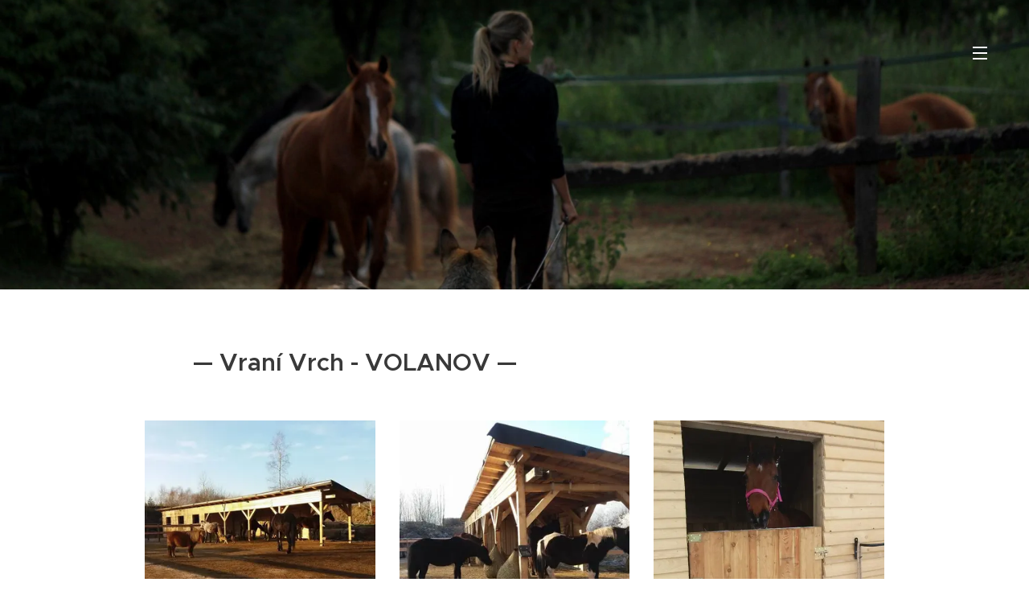

--- FILE ---
content_type: text/html; charset=UTF-8
request_url: https://www.vranivrch.cz/fotogalerie/
body_size: 27840
content:
<!DOCTYPE html>
<html class="no-js" prefix="og: https://ogp.me/ns#" lang="cs">
<head><link rel="preconnect" href="https://duyn491kcolsw.cloudfront.net" crossorigin><link rel="preconnect" href="https://fonts.gstatic.com" crossorigin><meta charset="utf-8"><link rel="icon" href="https://duyn491kcolsw.cloudfront.net/files/2d/2di/2div3h.svg?ph=a9b9c45ada" type="image/svg+xml" sizes="any"><link rel="icon" href="https://duyn491kcolsw.cloudfront.net/files/07/07f/07fzq8.svg?ph=a9b9c45ada" type="image/svg+xml" sizes="16x16"><link rel="icon" href="https://duyn491kcolsw.cloudfront.net/files/1j/1j3/1j3767.ico?ph=a9b9c45ada"><link rel="apple-touch-icon" href="https://duyn491kcolsw.cloudfront.net/files/1j/1j3/1j3767.ico?ph=a9b9c45ada"><link rel="icon" href="https://duyn491kcolsw.cloudfront.net/files/1j/1j3/1j3767.ico?ph=a9b9c45ada">
    <meta http-equiv="X-UA-Compatible" content="IE=edge">
    <title>Fotogalerie :: Vranivrch</title>
    <meta name="viewport" content="width=device-width,initial-scale=1">
    <meta name="msapplication-tap-highlight" content="no">
    
    <link href="https://duyn491kcolsw.cloudfront.net/files/0r/0rk/0rklmm.css?ph=a9b9c45ada" media="print" rel="stylesheet">
    <link href="https://duyn491kcolsw.cloudfront.net/files/2e/2e5/2e5qgh.css?ph=a9b9c45ada" media="screen and (min-width:100000em)" rel="stylesheet" data-type="cq" disabled>
    <link rel="stylesheet" href="https://duyn491kcolsw.cloudfront.net/files/41/41k/41kc5i.css?ph=a9b9c45ada"><link rel="stylesheet" href="https://duyn491kcolsw.cloudfront.net/files/3b/3b2/3b2e8e.css?ph=a9b9c45ada" media="screen and (min-width:37.5em)"><link rel="stylesheet" href="https://duyn491kcolsw.cloudfront.net/files/2v/2vp/2vpyx8.css?ph=a9b9c45ada" data-wnd_color_scheme_file=""><link rel="stylesheet" href="https://duyn491kcolsw.cloudfront.net/files/34/34q/34qmjb.css?ph=a9b9c45ada" data-wnd_color_scheme_desktop_file="" media="screen and (min-width:37.5em)" disabled=""><link rel="stylesheet" href="https://duyn491kcolsw.cloudfront.net/files/1j/1jo/1jorv9.css?ph=a9b9c45ada" data-wnd_additive_color_file=""><link rel="stylesheet" href="https://duyn491kcolsw.cloudfront.net/files/1q/1qu/1qu7cr.css?ph=a9b9c45ada" data-wnd_typography_file=""><link rel="stylesheet" href="https://duyn491kcolsw.cloudfront.net/files/2c/2cw/2cwmum.css?ph=a9b9c45ada" data-wnd_typography_desktop_file="" media="screen and (min-width:37.5em)" disabled=""><script>(()=>{let e=!1;const t=()=>{if(!e&&window.innerWidth>=600){for(let e=0,t=document.querySelectorAll('head > link[href*="css"][media="screen and (min-width:37.5em)"]');e<t.length;e++)t[e].removeAttribute("disabled");e=!0}};t(),window.addEventListener("resize",t),"container"in document.documentElement.style||fetch(document.querySelector('head > link[data-type="cq"]').getAttribute("href")).then((e=>{e.text().then((e=>{const t=document.createElement("style");document.head.appendChild(t),t.appendChild(document.createTextNode(e)),import("https://duyn491kcolsw.cloudfront.net/client/js.polyfill/container-query-polyfill.modern.js").then((()=>{let e=setInterval((function(){document.body&&(document.body.classList.add("cq-polyfill-loaded"),clearInterval(e))}),100)}))}))}))})()</script>
<link rel="preload stylesheet" href="https://duyn491kcolsw.cloudfront.net/files/2m/2m8/2m8msc.css?ph=a9b9c45ada" as="style"><meta name="description" content="— Vraní Vrch - VOLANOV —"><meta name="keywords" content=""><meta name="generator" content="Webnode 2"><meta name="apple-mobile-web-app-capable" content="no"><meta name="apple-mobile-web-app-status-bar-style" content="black"><meta name="format-detection" content="telephone=no">

<meta property="og:url" content="https://www.vranivrch.cz/fotogalerie/"><meta property="og:title" content="Fotogalerie :: Vranivrch"><meta property="og:type" content="article"><meta property="og:description" content="— Vraní Vrch - VOLANOV —"><meta property="og:site_name" content="Vranivrch"><meta property="og:image" content="https://a9b9c45ada.clvaw-cdnwnd.com/5f8e55c40f0b955864f05069dd70a43f/200000049-1ffce20f96/700/16507687_10210104040532296_1489430243_n.jpg?ph=a9b9c45ada"><meta property="og:article:published_time" content="2023-03-15T00:00:00+0100"><meta name="robots" content="index,follow"><link rel="canonical" href="https://www.vranivrch.cz/fotogalerie/"><script>window.checkAndChangeSvgColor=function(c){try{var a=document.getElementById(c);if(a){c=[["border","borderColor"],["outline","outlineColor"],["color","color"]];for(var h,b,d,f=[],e=0,m=c.length;e<m;e++)if(h=window.getComputedStyle(a)[c[e][1]].replace(/\s/g,"").match(/^rgb[a]?\(([0-9]{1,3}),([0-9]{1,3}),([0-9]{1,3})/i)){b="";for(var g=1;3>=g;g++)b+=("0"+parseInt(h[g],10).toString(16)).slice(-2);"0"===b.charAt(0)&&(d=parseInt(b.substr(0,2),16),d=Math.max(16,d),b=d.toString(16)+b.slice(-4));f.push(c[e][0]+"="+b)}if(f.length){var k=a.getAttribute("data-src"),l=k+(0>k.indexOf("?")?"?":"&")+f.join("&");a.src!=l&&(a.src=l,a.outerHTML=a.outerHTML)}}}catch(n){}};</script><script>
		window._gtmDataLayer = window._gtmDataLayer || [];
		(function(w,d,s,l,i){w[l]=w[l]||[];w[l].push({'gtm.start':new Date().getTime(),event:'gtm.js'});
		var f=d.getElementsByTagName(s)[0],j=d.createElement(s),dl=l!='dataLayer'?'&l='+l:'';
		j.async=true;j.src='https://www.googletagmanager.com/gtm.js?id='+i+dl;f.parentNode.insertBefore(j,f);})
		(window,document,'script','_gtmDataLayer','GTM-542MMSL');</script></head>
<body class="l wt-page l-default l-d-none b-btn-sq b-btn-s-l b-btn-dn b-btn-bw-2 img-d-n img-t-o img-h-z line-solid b-e-ds lbox-d c-s-n hn-tbg  wnd-fe"><noscript>
				<iframe
				 src="https://www.googletagmanager.com/ns.html?id=GTM-542MMSL"
				 height="0"
				 width="0"
				 style="display:none;visibility:hidden"
				 >
				 </iframe>
			</noscript>

<div class="wnd-page l-page cs-gray ac-none t-t-fs-s t-t-fw-s t-t-sp-n t-t-d-n t-s-fs-s t-s-fw-l t-s-sp-n t-s-d-n t-p-fs-m t-p-fw-m t-p-sp-n t-h-fs-s t-h-fw-s t-h-sp-n t-bq-fs-s t-bq-fw-m t-bq-sp-n t-bq-d-q t-btn-fw-s t-nav-fw-l t-pd-fw-l t-nav-tt-u">
    <div class="l-w t cf t-28">
        <div class="l-bg cf">
            <div class="s-bg-l">
                
                
            </div>
        </div>
        <header class="l-h cf">
            <div class="sw cf">
	<div class="sw-c cf"><section data-space="true" class="s s-hn s-hn-default wnd-mt-sliding menu-default wnd-na-c logo-classic sc-none   wnd-w-wider wnd-nh-l hn-no-bg sc-m">
	<div class="s-w">
		<div class="s-o">

			<div class="s-bg">
                <div class="s-bg-l">
                    
                    
                </div>
			</div>

			<div class="h-w h-f wnd-fixed">

				<div class="n-l">
					<div class="s-c">
						<div class="logo-block">
							<div class="b b-l logo logo-default logo-nb proxima-nova logo-25 b-ls-l">
	<div class="b-l-c logo-content">
		<a class="b-l-link logo-link" href="/home/">

			

			

			<div class="b-l-br logo-br"></div>

			<div class="b-l-text logo-text-wrapper">
				<div class="b-l-text-w logo-text">
					<span class="b-l-text-c logo-text-cell"></span>
				</div>
			</div>

		</a>
	</div>
</div>
						</div>
						<div class="cart-and-mobile">
							
							

							<div id="menu-mobile">
								<a href="#" id="menu-submit"><span></span>Menu</a>
							</div>
						</div>

						<div id="menu-slider">
                            <a href="#" class="menu-close" rel="nofollow" title="Close Menu"></a>
							<div id="menu-block" class="menu-nav">
								<nav id="menu" data-type="sliding"><div class="menu-font menu-wrapper">
	<a href="#" class="menu-close" rel="nofollow" title="Close Menu"></a>
	<ul role="menubar" aria-label="Menu" class="level-1">
		<li role="none" class="wnd-homepage">
			<a class="menu-item" role="menuitem" href="/home/"><span class="menu-item-text">Úvod</span></a>
			
		</li><li role="none">
			<a class="menu-item" role="menuitem" href="/o-nas/"><span class="menu-item-text">O nás</span></a>
			
		</li><li role="none">
			<a class="menu-item" role="menuitem" href="/nabidka/"><span class="menu-item-text">Nabídka</span></a>
			
		</li><li role="none">
			<a class="menu-item" role="menuitem" href="/nasi-kone/"><span class="menu-item-text">Koně</span></a>
			
		</li><li role="none" class="wnd-active wnd-active-path">
			<a class="menu-item" role="menuitem" href="/fotogalerie/"><span class="menu-item-text">Fotogalerie</span></a>
			
		</li><li role="none">
			<a class="menu-item" role="menuitem" href="/blog/"><span class="menu-item-text">Blog</span></a>
			
		</li><li role="none">
			<a class="menu-item" role="menuitem" href="/kontakt/"><span class="menu-item-text">Kontakt</span></a>
			
		</li>
	</ul>
	<span class="more-text">Více</span>
</div></nav>
                                <div class="scrollup"></div>
                                <div class="scrolldown"></div>
							</div>
						</div>

					</div>
				</div>

			</div>

		</div>
	</div>
</section></div>
</div>
        </header>
        <main class="l-m cf">
            <div class="sw cf">
	<div class="sw-c cf"><section class="s s-hm s-hm-no-claim cf sc-m wnd-background-image  wnd-w-narrow wnd-s-normal wnd-h-50 wnd-nh-l wnd-p-cc hn-no-bg hn-default">
	<div class="s-w cf">
		<div class="s-o cf">
			<div class="s-bg">
				<div class="s-bg-l wnd-background-image fx-none bgatt-scroll bgpos-center-center">
                    <picture><source type="image/webp" srcset="https://a9b9c45ada.clvaw-cdnwnd.com/5f8e55c40f0b955864f05069dd70a43f/200000638-d7b23d7b27/700/uvod.webp?ph=a9b9c45ada 700w, https://a9b9c45ada.clvaw-cdnwnd.com/5f8e55c40f0b955864f05069dd70a43f/200000638-d7b23d7b27/uvod.webp?ph=a9b9c45ada 1920w, https://a9b9c45ada.clvaw-cdnwnd.com/5f8e55c40f0b955864f05069dd70a43f/200000638-d7b23d7b27/uvod.webp?ph=a9b9c45ada 2x" sizes="100vw" ><img src="https://a9b9c45ada.clvaw-cdnwnd.com/5f8e55c40f0b955864f05069dd70a43f/200000003-c67dac777f/uvod.jpg?ph=a9b9c45ada" width="1920" height="1280" alt="" fetchpriority="high" ></picture>
					
				</div>
			</div>
			<div class="h-c s-c"></div>
			<a href="#mediaArrow" class="media-arrow" aria-label="Přejít k obsahu"></a>
		</div>
	</div>
	<div id="mediaArrow"></div>

	<script>(()=>{const e=()=>{document.querySelector(".media-arrow").style.display=1===document.querySelector(".l-m .sw-c").children.length?"none":"block"};document.addEventListener("DOMContentLoaded",e),document.addEventListener("wnd-content-change",e)})()</script>
</section><section class="s s-basic cf sc-w   wnd-w-narrow wnd-s-normal wnd-h-auto">
	<div class="s-w cf">
		<div class="s-o s-fs cf">
			<div class="s-bg cf">
				<div class="s-bg-l">
                    
					
				</div>
			</div>
			<div class="s-c s-fs cf">
				<div class="ez cf wnd-no-cols">
	<div class="ez-c"><div class="b b-text cf">
	<div class="b-c b-text-c b-s b-s-t60 b-s-b60 b-cs cf"><h1>—&nbsp;Vraní Vrch - VOLANOV —</h1>
</div>
</div><div class="gal-app b-gal b b-s" id="wnd_PhotoGalleryBlock_40103" data-content="{&quot;variant&quot;:&quot;default&quot;,&quot;gridCount&quot;:3,&quot;id&quot;:&quot;wnd_PhotoGalleryBlock_40103&quot;,&quot;items&quot;:[{&quot;id&quot;:200000049,&quot;title&quot;:&quot;&quot;,&quot;orientation&quot;:&quot;landscape&quot;,&quot;aspectRatio&quot;:&quot;4:3&quot;,&quot;size&quot;:{&quot;width&quot;:960,&quot;height&quot;:720},&quot;img&quot;:{&quot;mimeType&quot;:&quot;image/jpeg&quot;,&quot;src&quot;:&quot;https://a9b9c45ada.clvaw-cdnwnd.com/5f8e55c40f0b955864f05069dd70a43f/200000049-1ffce20f96/16507687_10210104040532296_1489430243_n.jpg?ph=a9b9c45ada&quot;},&quot;sources&quot;:[{&quot;mimeType&quot;:&quot;image/jpeg&quot;,&quot;sizes&quot;:[{&quot;width&quot;:450,&quot;height&quot;:338,&quot;src&quot;:&quot;https://a9b9c45ada.clvaw-cdnwnd.com/5f8e55c40f0b955864f05069dd70a43f/200000049-1ffce20f96/450/16507687_10210104040532296_1489430243_n.jpg?ph=a9b9c45ada&quot;},{&quot;width&quot;:700,&quot;height&quot;:525,&quot;src&quot;:&quot;https://a9b9c45ada.clvaw-cdnwnd.com/5f8e55c40f0b955864f05069dd70a43f/200000049-1ffce20f96/700/16507687_10210104040532296_1489430243_n.jpg?ph=a9b9c45ada&quot;},{&quot;width&quot;:960,&quot;height&quot;:720,&quot;src&quot;:&quot;https://a9b9c45ada.clvaw-cdnwnd.com/5f8e55c40f0b955864f05069dd70a43f/200000049-1ffce20f96/16507687_10210104040532296_1489430243_n.jpg?ph=a9b9c45ada&quot;}]},{&quot;mimeType&quot;:&quot;image/webp&quot;,&quot;sizes&quot;:[{&quot;width&quot;:450,&quot;height&quot;:338,&quot;src&quot;:&quot;https://a9b9c45ada.clvaw-cdnwnd.com/5f8e55c40f0b955864f05069dd70a43f/200000637-5eadd5eae0/450/16507687_10210104040532296_1489430243_n.webp?ph=a9b9c45ada&quot;},{&quot;width&quot;:700,&quot;height&quot;:525,&quot;src&quot;:&quot;https://a9b9c45ada.clvaw-cdnwnd.com/5f8e55c40f0b955864f05069dd70a43f/200000637-5eadd5eae0/700/16507687_10210104040532296_1489430243_n.webp?ph=a9b9c45ada&quot;},{&quot;width&quot;:960,&quot;height&quot;:720,&quot;src&quot;:&quot;https://a9b9c45ada.clvaw-cdnwnd.com/5f8e55c40f0b955864f05069dd70a43f/200000637-5eadd5eae0/16507687_10210104040532296_1489430243_n.webp?ph=a9b9c45ada&quot;}]}]},{&quot;id&quot;:200000046,&quot;title&quot;:&quot;&quot;,&quot;orientation&quot;:&quot;landscape&quot;,&quot;aspectRatio&quot;:&quot;4:3&quot;,&quot;size&quot;:{&quot;width&quot;:960,&quot;height&quot;:720},&quot;img&quot;:{&quot;mimeType&quot;:&quot;image/jpeg&quot;,&quot;src&quot;:&quot;https://a9b9c45ada.clvaw-cdnwnd.com/5f8e55c40f0b955864f05069dd70a43f/200000046-eb22fec197/15873160_1037374293039620_5460878459763589321_n.jpg?ph=a9b9c45ada&quot;},&quot;sources&quot;:[{&quot;mimeType&quot;:&quot;image/jpeg&quot;,&quot;sizes&quot;:[{&quot;width&quot;:450,&quot;height&quot;:338,&quot;src&quot;:&quot;https://a9b9c45ada.clvaw-cdnwnd.com/5f8e55c40f0b955864f05069dd70a43f/200000046-eb22fec197/450/15873160_1037374293039620_5460878459763589321_n.jpg?ph=a9b9c45ada&quot;},{&quot;width&quot;:700,&quot;height&quot;:525,&quot;src&quot;:&quot;https://a9b9c45ada.clvaw-cdnwnd.com/5f8e55c40f0b955864f05069dd70a43f/200000046-eb22fec197/700/15873160_1037374293039620_5460878459763589321_n.jpg?ph=a9b9c45ada&quot;},{&quot;width&quot;:960,&quot;height&quot;:720,&quot;src&quot;:&quot;https://a9b9c45ada.clvaw-cdnwnd.com/5f8e55c40f0b955864f05069dd70a43f/200000046-eb22fec197/15873160_1037374293039620_5460878459763589321_n.jpg?ph=a9b9c45ada&quot;}]},{&quot;mimeType&quot;:&quot;image/webp&quot;,&quot;sizes&quot;:[{&quot;width&quot;:450,&quot;height&quot;:338,&quot;src&quot;:&quot;https://a9b9c45ada.clvaw-cdnwnd.com/5f8e55c40f0b955864f05069dd70a43f/200000656-3085330856/450/15873160_1037374293039620_5460878459763589321_n.webp?ph=a9b9c45ada&quot;},{&quot;width&quot;:700,&quot;height&quot;:525,&quot;src&quot;:&quot;https://a9b9c45ada.clvaw-cdnwnd.com/5f8e55c40f0b955864f05069dd70a43f/200000656-3085330856/700/15873160_1037374293039620_5460878459763589321_n.webp?ph=a9b9c45ada&quot;},{&quot;width&quot;:960,&quot;height&quot;:720,&quot;src&quot;:&quot;https://a9b9c45ada.clvaw-cdnwnd.com/5f8e55c40f0b955864f05069dd70a43f/200000656-3085330856/15873160_1037374293039620_5460878459763589321_n.webp?ph=a9b9c45ada&quot;}]}]},{&quot;id&quot;:200000050,&quot;title&quot;:&quot;&quot;,&quot;orientation&quot;:&quot;portrait&quot;,&quot;aspectRatio&quot;:&quot;3:4&quot;,&quot;size&quot;:{&quot;width&quot;:720,&quot;height&quot;:960},&quot;img&quot;:{&quot;mimeType&quot;:&quot;image/jpeg&quot;,&quot;src&quot;:&quot;https://a9b9c45ada.clvaw-cdnwnd.com/5f8e55c40f0b955864f05069dd70a43f/200000050-5c89c5d83d/16522982_10210104040372292_3180588_n.jpg?ph=a9b9c45ada&quot;},&quot;sources&quot;:[{&quot;mimeType&quot;:&quot;image/jpeg&quot;,&quot;sizes&quot;:[{&quot;width&quot;:338,&quot;height&quot;:450,&quot;src&quot;:&quot;https://a9b9c45ada.clvaw-cdnwnd.com/5f8e55c40f0b955864f05069dd70a43f/200000050-5c89c5d83d/450/16522982_10210104040372292_3180588_n.jpg?ph=a9b9c45ada&quot;},{&quot;width&quot;:525,&quot;height&quot;:700,&quot;src&quot;:&quot;https://a9b9c45ada.clvaw-cdnwnd.com/5f8e55c40f0b955864f05069dd70a43f/200000050-5c89c5d83d/700/16522982_10210104040372292_3180588_n.jpg?ph=a9b9c45ada&quot;},{&quot;width&quot;:720,&quot;height&quot;:960,&quot;src&quot;:&quot;https://a9b9c45ada.clvaw-cdnwnd.com/5f8e55c40f0b955864f05069dd70a43f/200000050-5c89c5d83d/16522982_10210104040372292_3180588_n.jpg?ph=a9b9c45ada&quot;}]},{&quot;mimeType&quot;:&quot;image/webp&quot;,&quot;sizes&quot;:[{&quot;width&quot;:338,&quot;height&quot;:450,&quot;src&quot;:&quot;https://a9b9c45ada.clvaw-cdnwnd.com/5f8e55c40f0b955864f05069dd70a43f/200000659-5443154433/450/16522982_10210104040372292_3180588_n.webp?ph=a9b9c45ada&quot;},{&quot;width&quot;:525,&quot;height&quot;:700,&quot;src&quot;:&quot;https://a9b9c45ada.clvaw-cdnwnd.com/5f8e55c40f0b955864f05069dd70a43f/200000659-5443154433/700/16522982_10210104040372292_3180588_n.webp?ph=a9b9c45ada&quot;},{&quot;width&quot;:720,&quot;height&quot;:960,&quot;src&quot;:&quot;https://a9b9c45ada.clvaw-cdnwnd.com/5f8e55c40f0b955864f05069dd70a43f/200000659-5443154433/16522982_10210104040372292_3180588_n.webp?ph=a9b9c45ada&quot;}]}]},{&quot;id&quot;:200000051,&quot;title&quot;:&quot;&quot;,&quot;orientation&quot;:&quot;portrait&quot;,&quot;aspectRatio&quot;:&quot;3:4&quot;,&quot;size&quot;:{&quot;width&quot;:720,&quot;height&quot;:960},&quot;img&quot;:{&quot;mimeType&quot;:&quot;image/jpeg&quot;,&quot;src&quot;:&quot;https://a9b9c45ada.clvaw-cdnwnd.com/5f8e55c40f0b955864f05069dd70a43f/200000051-20f9821f05/16558423_10210104040172287_591051097_n.jpg?ph=a9b9c45ada&quot;},&quot;sources&quot;:[{&quot;mimeType&quot;:&quot;image/jpeg&quot;,&quot;sizes&quot;:[{&quot;width&quot;:338,&quot;height&quot;:450,&quot;src&quot;:&quot;https://a9b9c45ada.clvaw-cdnwnd.com/5f8e55c40f0b955864f05069dd70a43f/200000051-20f9821f05/450/16558423_10210104040172287_591051097_n.jpg?ph=a9b9c45ada&quot;},{&quot;width&quot;:525,&quot;height&quot;:700,&quot;src&quot;:&quot;https://a9b9c45ada.clvaw-cdnwnd.com/5f8e55c40f0b955864f05069dd70a43f/200000051-20f9821f05/700/16558423_10210104040172287_591051097_n.jpg?ph=a9b9c45ada&quot;},{&quot;width&quot;:720,&quot;height&quot;:960,&quot;src&quot;:&quot;https://a9b9c45ada.clvaw-cdnwnd.com/5f8e55c40f0b955864f05069dd70a43f/200000051-20f9821f05/16558423_10210104040172287_591051097_n.jpg?ph=a9b9c45ada&quot;}]},{&quot;mimeType&quot;:&quot;image/webp&quot;,&quot;sizes&quot;:[{&quot;width&quot;:338,&quot;height&quot;:450,&quot;src&quot;:&quot;https://a9b9c45ada.clvaw-cdnwnd.com/5f8e55c40f0b955864f05069dd70a43f/200000660-7f0ad7f0b1/450/16558423_10210104040172287_591051097_n.webp?ph=a9b9c45ada&quot;},{&quot;width&quot;:525,&quot;height&quot;:700,&quot;src&quot;:&quot;https://a9b9c45ada.clvaw-cdnwnd.com/5f8e55c40f0b955864f05069dd70a43f/200000660-7f0ad7f0b1/700/16558423_10210104040172287_591051097_n.webp?ph=a9b9c45ada&quot;},{&quot;width&quot;:720,&quot;height&quot;:960,&quot;src&quot;:&quot;https://a9b9c45ada.clvaw-cdnwnd.com/5f8e55c40f0b955864f05069dd70a43f/200000660-7f0ad7f0b1/16558423_10210104040172287_591051097_n.webp?ph=a9b9c45ada&quot;}]}]},{&quot;id&quot;:200000062,&quot;title&quot;:&quot;&quot;,&quot;orientation&quot;:&quot;landscape&quot;,&quot;aspectRatio&quot;:&quot;600:397&quot;,&quot;size&quot;:{&quot;width&quot;:1200,&quot;height&quot;:794},&quot;img&quot;:{&quot;mimeType&quot;:&quot;image/jpeg&quot;,&quot;src&quot;:&quot;https://a9b9c45ada.clvaw-cdnwnd.com/5f8e55c40f0b955864f05069dd70a43f/200000062-08d8609d36/DSC0464.jpg?ph=a9b9c45ada&quot;},&quot;sources&quot;:[{&quot;mimeType&quot;:&quot;image/jpeg&quot;,&quot;sizes&quot;:[{&quot;width&quot;:450,&quot;height&quot;:298,&quot;src&quot;:&quot;https://a9b9c45ada.clvaw-cdnwnd.com/5f8e55c40f0b955864f05069dd70a43f/200000062-08d8609d36/450/DSC0464.jpg?ph=a9b9c45ada&quot;},{&quot;width&quot;:700,&quot;height&quot;:463,&quot;src&quot;:&quot;https://a9b9c45ada.clvaw-cdnwnd.com/5f8e55c40f0b955864f05069dd70a43f/200000062-08d8609d36/700/DSC0464.jpg?ph=a9b9c45ada&quot;},{&quot;width&quot;:1200,&quot;height&quot;:794,&quot;src&quot;:&quot;https://a9b9c45ada.clvaw-cdnwnd.com/5f8e55c40f0b955864f05069dd70a43f/200000062-08d8609d36/DSC0464.jpg?ph=a9b9c45ada&quot;}]},{&quot;mimeType&quot;:&quot;image/webp&quot;,&quot;sizes&quot;:[{&quot;width&quot;:450,&quot;height&quot;:298,&quot;src&quot;:&quot;https://a9b9c45ada.clvaw-cdnwnd.com/5f8e55c40f0b955864f05069dd70a43f/200000667-cd23ccd23f/450/DSC0464.webp?ph=a9b9c45ada&quot;},{&quot;width&quot;:700,&quot;height&quot;:463,&quot;src&quot;:&quot;https://a9b9c45ada.clvaw-cdnwnd.com/5f8e55c40f0b955864f05069dd70a43f/200000667-cd23ccd23f/700/DSC0464.webp?ph=a9b9c45ada&quot;},{&quot;width&quot;:1200,&quot;height&quot;:794,&quot;src&quot;:&quot;https://a9b9c45ada.clvaw-cdnwnd.com/5f8e55c40f0b955864f05069dd70a43f/200000667-cd23ccd23f/DSC0464.webp?ph=a9b9c45ada&quot;}]}]},{&quot;id&quot;:200000058,&quot;title&quot;:&quot;&quot;,&quot;orientation&quot;:&quot;landscape&quot;,&quot;aspectRatio&quot;:&quot;600:397&quot;,&quot;size&quot;:{&quot;width&quot;:1200,&quot;height&quot;:794},&quot;img&quot;:{&quot;mimeType&quot;:&quot;image/jpeg&quot;,&quot;src&quot;:&quot;https://a9b9c45ada.clvaw-cdnwnd.com/5f8e55c40f0b955864f05069dd70a43f/200000058-a22bda3266/DSC0525.jpg?ph=a9b9c45ada&quot;},&quot;sources&quot;:[{&quot;mimeType&quot;:&quot;image/jpeg&quot;,&quot;sizes&quot;:[{&quot;width&quot;:450,&quot;height&quot;:298,&quot;src&quot;:&quot;https://a9b9c45ada.clvaw-cdnwnd.com/5f8e55c40f0b955864f05069dd70a43f/200000058-a22bda3266/450/DSC0525.jpg?ph=a9b9c45ada&quot;},{&quot;width&quot;:700,&quot;height&quot;:463,&quot;src&quot;:&quot;https://a9b9c45ada.clvaw-cdnwnd.com/5f8e55c40f0b955864f05069dd70a43f/200000058-a22bda3266/700/DSC0525.jpg?ph=a9b9c45ada&quot;},{&quot;width&quot;:1200,&quot;height&quot;:794,&quot;src&quot;:&quot;https://a9b9c45ada.clvaw-cdnwnd.com/5f8e55c40f0b955864f05069dd70a43f/200000058-a22bda3266/DSC0525.jpg?ph=a9b9c45ada&quot;}]},{&quot;mimeType&quot;:&quot;image/webp&quot;,&quot;sizes&quot;:[{&quot;width&quot;:450,&quot;height&quot;:298,&quot;src&quot;:&quot;https://a9b9c45ada.clvaw-cdnwnd.com/5f8e55c40f0b955864f05069dd70a43f/200000665-17fbc17fbf/450/DSC0525.webp?ph=a9b9c45ada&quot;},{&quot;width&quot;:700,&quot;height&quot;:463,&quot;src&quot;:&quot;https://a9b9c45ada.clvaw-cdnwnd.com/5f8e55c40f0b955864f05069dd70a43f/200000665-17fbc17fbf/700/DSC0525.webp?ph=a9b9c45ada&quot;},{&quot;width&quot;:1200,&quot;height&quot;:794,&quot;src&quot;:&quot;https://a9b9c45ada.clvaw-cdnwnd.com/5f8e55c40f0b955864f05069dd70a43f/200000665-17fbc17fbf/DSC0525.webp?ph=a9b9c45ada&quot;}]}]},{&quot;id&quot;:200000028,&quot;title&quot;:&quot;&quot;,&quot;orientation&quot;:&quot;landscape&quot;,&quot;aspectRatio&quot;:&quot;77:46&quot;,&quot;size&quot;:{&quot;width&quot;:1848,&quot;height&quot;:1104},&quot;img&quot;:{&quot;mimeType&quot;:&quot;image/jpeg&quot;,&quot;src&quot;:&quot;https://a9b9c45ada.clvaw-cdnwnd.com/5f8e55c40f0b955864f05069dd70a43f/200000028-2ad802bc1e/DSC_0011.jpg?ph=a9b9c45ada&quot;},&quot;sources&quot;:[{&quot;mimeType&quot;:&quot;image/jpeg&quot;,&quot;sizes&quot;:[{&quot;width&quot;:450,&quot;height&quot;:269,&quot;src&quot;:&quot;https://a9b9c45ada.clvaw-cdnwnd.com/5f8e55c40f0b955864f05069dd70a43f/200000028-2ad802bc1e/450/DSC_0011.jpg?ph=a9b9c45ada&quot;},{&quot;width&quot;:700,&quot;height&quot;:418,&quot;src&quot;:&quot;https://a9b9c45ada.clvaw-cdnwnd.com/5f8e55c40f0b955864f05069dd70a43f/200000028-2ad802bc1e/700/DSC_0011.jpg?ph=a9b9c45ada&quot;},{&quot;width&quot;:1848,&quot;height&quot;:1104,&quot;src&quot;:&quot;https://a9b9c45ada.clvaw-cdnwnd.com/5f8e55c40f0b955864f05069dd70a43f/200000028-2ad802bc1e/DSC_0011.jpg?ph=a9b9c45ada&quot;}]},{&quot;mimeType&quot;:&quot;image/webp&quot;,&quot;sizes&quot;:[{&quot;width&quot;:450,&quot;height&quot;:269,&quot;src&quot;:&quot;https://a9b9c45ada.clvaw-cdnwnd.com/5f8e55c40f0b955864f05069dd70a43f/200000639-368d7368da/450/DSC_0011.webp?ph=a9b9c45ada&quot;},{&quot;width&quot;:700,&quot;height&quot;:418,&quot;src&quot;:&quot;https://a9b9c45ada.clvaw-cdnwnd.com/5f8e55c40f0b955864f05069dd70a43f/200000639-368d7368da/700/DSC_0011.webp?ph=a9b9c45ada&quot;},{&quot;width&quot;:1848,&quot;height&quot;:1104,&quot;src&quot;:&quot;https://a9b9c45ada.clvaw-cdnwnd.com/5f8e55c40f0b955864f05069dd70a43f/200000639-368d7368da/DSC_0011.webp?ph=a9b9c45ada&quot;}]}]},{&quot;id&quot;:200000031,&quot;title&quot;:&quot;&quot;,&quot;orientation&quot;:&quot;landscape&quot;,&quot;aspectRatio&quot;:&quot;88:53&quot;,&quot;size&quot;:{&quot;width&quot;:1848,&quot;height&quot;:1113},&quot;img&quot;:{&quot;mimeType&quot;:&quot;image/jpeg&quot;,&quot;src&quot;:&quot;https://a9b9c45ada.clvaw-cdnwnd.com/5f8e55c40f0b955864f05069dd70a43f/200000031-b95a1ba541/DSC_0041.jpg?ph=a9b9c45ada&quot;},&quot;sources&quot;:[{&quot;mimeType&quot;:&quot;image/jpeg&quot;,&quot;sizes&quot;:[{&quot;width&quot;:450,&quot;height&quot;:271,&quot;src&quot;:&quot;https://a9b9c45ada.clvaw-cdnwnd.com/5f8e55c40f0b955864f05069dd70a43f/200000031-b95a1ba541/450/DSC_0041.jpg?ph=a9b9c45ada&quot;},{&quot;width&quot;:700,&quot;height&quot;:422,&quot;src&quot;:&quot;https://a9b9c45ada.clvaw-cdnwnd.com/5f8e55c40f0b955864f05069dd70a43f/200000031-b95a1ba541/700/DSC_0041.jpg?ph=a9b9c45ada&quot;},{&quot;width&quot;:1848,&quot;height&quot;:1113,&quot;src&quot;:&quot;https://a9b9c45ada.clvaw-cdnwnd.com/5f8e55c40f0b955864f05069dd70a43f/200000031-b95a1ba541/DSC_0041.jpg?ph=a9b9c45ada&quot;}]},{&quot;mimeType&quot;:&quot;image/webp&quot;,&quot;sizes&quot;:[{&quot;width&quot;:450,&quot;height&quot;:271,&quot;src&quot;:&quot;https://a9b9c45ada.clvaw-cdnwnd.com/5f8e55c40f0b955864f05069dd70a43f/200000642-0ef3c0ef3f/450/DSC_0041.webp?ph=a9b9c45ada&quot;},{&quot;width&quot;:700,&quot;height&quot;:422,&quot;src&quot;:&quot;https://a9b9c45ada.clvaw-cdnwnd.com/5f8e55c40f0b955864f05069dd70a43f/200000642-0ef3c0ef3f/700/DSC_0041.webp?ph=a9b9c45ada&quot;},{&quot;width&quot;:1848,&quot;height&quot;:1113,&quot;src&quot;:&quot;https://a9b9c45ada.clvaw-cdnwnd.com/5f8e55c40f0b955864f05069dd70a43f/200000642-0ef3c0ef3f/DSC_0041.webp?ph=a9b9c45ada&quot;}]}]},{&quot;id&quot;:200000032,&quot;title&quot;:&quot;&quot;,&quot;orientation&quot;:&quot;landscape&quot;,&quot;aspectRatio&quot;:&quot;260:149&quot;,&quot;size&quot;:{&quot;width&quot;:1820,&quot;height&quot;:1043},&quot;img&quot;:{&quot;mimeType&quot;:&quot;image/jpeg&quot;,&quot;src&quot;:&quot;https://a9b9c45ada.clvaw-cdnwnd.com/5f8e55c40f0b955864f05069dd70a43f/200000032-329c933936/DSC_0059.jpg?ph=a9b9c45ada&quot;},&quot;sources&quot;:[{&quot;mimeType&quot;:&quot;image/jpeg&quot;,&quot;sizes&quot;:[{&quot;width&quot;:450,&quot;height&quot;:258,&quot;src&quot;:&quot;https://a9b9c45ada.clvaw-cdnwnd.com/5f8e55c40f0b955864f05069dd70a43f/200000032-329c933936/450/DSC_0059.jpg?ph=a9b9c45ada&quot;},{&quot;width&quot;:700,&quot;height&quot;:401,&quot;src&quot;:&quot;https://a9b9c45ada.clvaw-cdnwnd.com/5f8e55c40f0b955864f05069dd70a43f/200000032-329c933936/700/DSC_0059.jpg?ph=a9b9c45ada&quot;},{&quot;width&quot;:1820,&quot;height&quot;:1043,&quot;src&quot;:&quot;https://a9b9c45ada.clvaw-cdnwnd.com/5f8e55c40f0b955864f05069dd70a43f/200000032-329c933936/DSC_0059.jpg?ph=a9b9c45ada&quot;}]},{&quot;mimeType&quot;:&quot;image/webp&quot;,&quot;sizes&quot;:[{&quot;width&quot;:450,&quot;height&quot;:258,&quot;src&quot;:&quot;https://a9b9c45ada.clvaw-cdnwnd.com/5f8e55c40f0b955864f05069dd70a43f/200000643-e0e81e0e83/450/DSC_0059.webp?ph=a9b9c45ada&quot;},{&quot;width&quot;:700,&quot;height&quot;:401,&quot;src&quot;:&quot;https://a9b9c45ada.clvaw-cdnwnd.com/5f8e55c40f0b955864f05069dd70a43f/200000643-e0e81e0e83/700/DSC_0059.webp?ph=a9b9c45ada&quot;},{&quot;width&quot;:1820,&quot;height&quot;:1043,&quot;src&quot;:&quot;https://a9b9c45ada.clvaw-cdnwnd.com/5f8e55c40f0b955864f05069dd70a43f/200000643-e0e81e0e83/DSC_0059.webp?ph=a9b9c45ada&quot;}]}]},{&quot;id&quot;:200000037,&quot;title&quot;:&quot;&quot;,&quot;orientation&quot;:&quot;landscape&quot;,&quot;aspectRatio&quot;:&quot;1920:1271&quot;,&quot;size&quot;:{&quot;width&quot;:1920,&quot;height&quot;:1271},&quot;img&quot;:{&quot;mimeType&quot;:&quot;image/jpeg&quot;,&quot;src&quot;:&quot;https://a9b9c45ada.clvaw-cdnwnd.com/5f8e55c40f0b955864f05069dd70a43f/200000037-8697987918/DSC_0152.jpg?ph=a9b9c45ada&quot;},&quot;sources&quot;:[{&quot;mimeType&quot;:&quot;image/jpeg&quot;,&quot;sizes&quot;:[{&quot;width&quot;:450,&quot;height&quot;:298,&quot;src&quot;:&quot;https://a9b9c45ada.clvaw-cdnwnd.com/5f8e55c40f0b955864f05069dd70a43f/200000037-8697987918/450/DSC_0152.jpg?ph=a9b9c45ada&quot;},{&quot;width&quot;:700,&quot;height&quot;:463,&quot;src&quot;:&quot;https://a9b9c45ada.clvaw-cdnwnd.com/5f8e55c40f0b955864f05069dd70a43f/200000037-8697987918/700/DSC_0152.jpg?ph=a9b9c45ada&quot;},{&quot;width&quot;:1920,&quot;height&quot;:1271,&quot;src&quot;:&quot;https://a9b9c45ada.clvaw-cdnwnd.com/5f8e55c40f0b955864f05069dd70a43f/200000037-8697987918/DSC_0152.jpg?ph=a9b9c45ada&quot;}]},{&quot;mimeType&quot;:&quot;image/webp&quot;,&quot;sizes&quot;:[{&quot;width&quot;:450,&quot;height&quot;:298,&quot;src&quot;:&quot;https://a9b9c45ada.clvaw-cdnwnd.com/5f8e55c40f0b955864f05069dd70a43f/200000644-08e0908e0c/450/DSC_0152.webp?ph=a9b9c45ada&quot;},{&quot;width&quot;:700,&quot;height&quot;:463,&quot;src&quot;:&quot;https://a9b9c45ada.clvaw-cdnwnd.com/5f8e55c40f0b955864f05069dd70a43f/200000644-08e0908e0c/700/DSC_0152.webp?ph=a9b9c45ada&quot;},{&quot;width&quot;:1920,&quot;height&quot;:1271,&quot;src&quot;:&quot;https://a9b9c45ada.clvaw-cdnwnd.com/5f8e55c40f0b955864f05069dd70a43f/200000644-08e0908e0c/DSC_0152.webp?ph=a9b9c45ada&quot;}]}]},{&quot;id&quot;:200000038,&quot;title&quot;:&quot;&quot;,&quot;orientation&quot;:&quot;landscape&quot;,&quot;aspectRatio&quot;:&quot;1920:1279&quot;,&quot;size&quot;:{&quot;width&quot;:1920,&quot;height&quot;:1279},&quot;img&quot;:{&quot;mimeType&quot;:&quot;image/jpeg&quot;,&quot;src&quot;:&quot;https://a9b9c45ada.clvaw-cdnwnd.com/5f8e55c40f0b955864f05069dd70a43f/200000038-3689737b7f/DSC_0155-4.jpg?ph=a9b9c45ada&quot;},&quot;sources&quot;:[{&quot;mimeType&quot;:&quot;image/jpeg&quot;,&quot;sizes&quot;:[{&quot;width&quot;:450,&quot;height&quot;:300,&quot;src&quot;:&quot;https://a9b9c45ada.clvaw-cdnwnd.com/5f8e55c40f0b955864f05069dd70a43f/200000038-3689737b7f/450/DSC_0155-4.jpg?ph=a9b9c45ada&quot;},{&quot;width&quot;:700,&quot;height&quot;:466,&quot;src&quot;:&quot;https://a9b9c45ada.clvaw-cdnwnd.com/5f8e55c40f0b955864f05069dd70a43f/200000038-3689737b7f/700/DSC_0155-4.jpg?ph=a9b9c45ada&quot;},{&quot;width&quot;:1920,&quot;height&quot;:1279,&quot;src&quot;:&quot;https://a9b9c45ada.clvaw-cdnwnd.com/5f8e55c40f0b955864f05069dd70a43f/200000038-3689737b7f/DSC_0155-4.jpg?ph=a9b9c45ada&quot;}]},{&quot;mimeType&quot;:&quot;image/webp&quot;,&quot;sizes&quot;:[{&quot;width&quot;:450,&quot;height&quot;:300,&quot;src&quot;:&quot;https://a9b9c45ada.clvaw-cdnwnd.com/5f8e55c40f0b955864f05069dd70a43f/200000645-69a7569a77/450/DSC_0155-4.webp?ph=a9b9c45ada&quot;},{&quot;width&quot;:700,&quot;height&quot;:466,&quot;src&quot;:&quot;https://a9b9c45ada.clvaw-cdnwnd.com/5f8e55c40f0b955864f05069dd70a43f/200000645-69a7569a77/700/DSC_0155-4.webp?ph=a9b9c45ada&quot;},{&quot;width&quot;:1920,&quot;height&quot;:1279,&quot;src&quot;:&quot;https://a9b9c45ada.clvaw-cdnwnd.com/5f8e55c40f0b955864f05069dd70a43f/200000645-69a7569a77/DSC_0155-4.webp?ph=a9b9c45ada&quot;}]}]},{&quot;id&quot;:200000030,&quot;title&quot;:&quot;&quot;,&quot;orientation&quot;:&quot;landscape&quot;,&quot;aspectRatio&quot;:&quot;77:51&quot;,&quot;size&quot;:{&quot;width&quot;:1848,&quot;height&quot;:1224},&quot;img&quot;:{&quot;mimeType&quot;:&quot;image/jpeg&quot;,&quot;src&quot;:&quot;https://a9b9c45ada.clvaw-cdnwnd.com/5f8e55c40f0b955864f05069dd70a43f/200000030-154b416467/DSC_0024.jpg?ph=a9b9c45ada&quot;},&quot;sources&quot;:[{&quot;mimeType&quot;:&quot;image/jpeg&quot;,&quot;sizes&quot;:[{&quot;width&quot;:450,&quot;height&quot;:298,&quot;src&quot;:&quot;https://a9b9c45ada.clvaw-cdnwnd.com/5f8e55c40f0b955864f05069dd70a43f/200000030-154b416467/450/DSC_0024.jpg?ph=a9b9c45ada&quot;},{&quot;width&quot;:700,&quot;height&quot;:464,&quot;src&quot;:&quot;https://a9b9c45ada.clvaw-cdnwnd.com/5f8e55c40f0b955864f05069dd70a43f/200000030-154b416467/700/DSC_0024.jpg?ph=a9b9c45ada&quot;},{&quot;width&quot;:1848,&quot;height&quot;:1224,&quot;src&quot;:&quot;https://a9b9c45ada.clvaw-cdnwnd.com/5f8e55c40f0b955864f05069dd70a43f/200000030-154b416467/DSC_0024.jpg?ph=a9b9c45ada&quot;}]},{&quot;mimeType&quot;:&quot;image/webp&quot;,&quot;sizes&quot;:[{&quot;width&quot;:450,&quot;height&quot;:298,&quot;src&quot;:&quot;https://a9b9c45ada.clvaw-cdnwnd.com/5f8e55c40f0b955864f05069dd70a43f/200000640-d7b3fd7b42/450/DSC_0024.webp?ph=a9b9c45ada&quot;},{&quot;width&quot;:700,&quot;height&quot;:464,&quot;src&quot;:&quot;https://a9b9c45ada.clvaw-cdnwnd.com/5f8e55c40f0b955864f05069dd70a43f/200000640-d7b3fd7b42/700/DSC_0024.webp?ph=a9b9c45ada&quot;},{&quot;width&quot;:1848,&quot;height&quot;:1224,&quot;src&quot;:&quot;https://a9b9c45ada.clvaw-cdnwnd.com/5f8e55c40f0b955864f05069dd70a43f/200000640-d7b3fd7b42/DSC_0024.webp?ph=a9b9c45ada&quot;}]}]},{&quot;id&quot;:200000029,&quot;title&quot;:&quot;&quot;,&quot;orientation&quot;:&quot;landscape&quot;,&quot;aspectRatio&quot;:&quot;1659:1025&quot;,&quot;size&quot;:{&quot;width&quot;:1659,&quot;height&quot;:1025},&quot;img&quot;:{&quot;mimeType&quot;:&quot;image/jpeg&quot;,&quot;src&quot;:&quot;https://a9b9c45ada.clvaw-cdnwnd.com/5f8e55c40f0b955864f05069dd70a43f/200000029-a6cd9a7c86/DSC_0031.jpg?ph=a9b9c45ada&quot;},&quot;sources&quot;:[{&quot;mimeType&quot;:&quot;image/jpeg&quot;,&quot;sizes&quot;:[{&quot;width&quot;:450,&quot;height&quot;:278,&quot;src&quot;:&quot;https://a9b9c45ada.clvaw-cdnwnd.com/5f8e55c40f0b955864f05069dd70a43f/200000029-a6cd9a7c86/450/DSC_0031.jpg?ph=a9b9c45ada&quot;},{&quot;width&quot;:700,&quot;height&quot;:432,&quot;src&quot;:&quot;https://a9b9c45ada.clvaw-cdnwnd.com/5f8e55c40f0b955864f05069dd70a43f/200000029-a6cd9a7c86/700/DSC_0031.jpg?ph=a9b9c45ada&quot;},{&quot;width&quot;:1659,&quot;height&quot;:1025,&quot;src&quot;:&quot;https://a9b9c45ada.clvaw-cdnwnd.com/5f8e55c40f0b955864f05069dd70a43f/200000029-a6cd9a7c86/DSC_0031.jpg?ph=a9b9c45ada&quot;}]},{&quot;mimeType&quot;:&quot;image/webp&quot;,&quot;sizes&quot;:[{&quot;width&quot;:450,&quot;height&quot;:278,&quot;src&quot;:&quot;https://a9b9c45ada.clvaw-cdnwnd.com/5f8e55c40f0b955864f05069dd70a43f/200000641-c12d5c12d8/450/DSC_0031.webp?ph=a9b9c45ada&quot;},{&quot;width&quot;:700,&quot;height&quot;:432,&quot;src&quot;:&quot;https://a9b9c45ada.clvaw-cdnwnd.com/5f8e55c40f0b955864f05069dd70a43f/200000641-c12d5c12d8/700/DSC_0031.webp?ph=a9b9c45ada&quot;},{&quot;width&quot;:1659,&quot;height&quot;:1025,&quot;src&quot;:&quot;https://a9b9c45ada.clvaw-cdnwnd.com/5f8e55c40f0b955864f05069dd70a43f/200000641-c12d5c12d8/DSC_0031.webp?ph=a9b9c45ada&quot;}]}]},{&quot;id&quot;:200000039,&quot;title&quot;:&quot;&quot;,&quot;orientation&quot;:&quot;landscape&quot;,&quot;aspectRatio&quot;:&quot;77:51&quot;,&quot;size&quot;:{&quot;width&quot;:1848,&quot;height&quot;:1224},&quot;img&quot;:{&quot;mimeType&quot;:&quot;image/jpeg&quot;,&quot;src&quot;:&quot;https://a9b9c45ada.clvaw-cdnwnd.com/5f8e55c40f0b955864f05069dd70a43f/200000039-5f8d66086b/DSC_0356.jpg?ph=a9b9c45ada&quot;},&quot;sources&quot;:[{&quot;mimeType&quot;:&quot;image/jpeg&quot;,&quot;sizes&quot;:[{&quot;width&quot;:450,&quot;height&quot;:298,&quot;src&quot;:&quot;https://a9b9c45ada.clvaw-cdnwnd.com/5f8e55c40f0b955864f05069dd70a43f/200000039-5f8d66086b/450/DSC_0356.jpg?ph=a9b9c45ada&quot;},{&quot;width&quot;:700,&quot;height&quot;:464,&quot;src&quot;:&quot;https://a9b9c45ada.clvaw-cdnwnd.com/5f8e55c40f0b955864f05069dd70a43f/200000039-5f8d66086b/700/DSC_0356.jpg?ph=a9b9c45ada&quot;},{&quot;width&quot;:1848,&quot;height&quot;:1224,&quot;src&quot;:&quot;https://a9b9c45ada.clvaw-cdnwnd.com/5f8e55c40f0b955864f05069dd70a43f/200000039-5f8d66086b/DSC_0356.jpg?ph=a9b9c45ada&quot;}]},{&quot;mimeType&quot;:&quot;image/webp&quot;,&quot;sizes&quot;:[{&quot;width&quot;:450,&quot;height&quot;:298,&quot;src&quot;:&quot;https://a9b9c45ada.clvaw-cdnwnd.com/5f8e55c40f0b955864f05069dd70a43f/200000646-efdcfefdd2/450/DSC_0356.webp?ph=a9b9c45ada&quot;},{&quot;width&quot;:700,&quot;height&quot;:464,&quot;src&quot;:&quot;https://a9b9c45ada.clvaw-cdnwnd.com/5f8e55c40f0b955864f05069dd70a43f/200000646-efdcfefdd2/700/DSC_0356.webp?ph=a9b9c45ada&quot;},{&quot;width&quot;:1848,&quot;height&quot;:1224,&quot;src&quot;:&quot;https://a9b9c45ada.clvaw-cdnwnd.com/5f8e55c40f0b955864f05069dd70a43f/200000646-efdcfefdd2/DSC_0356.webp?ph=a9b9c45ada&quot;}]}]},{&quot;id&quot;:200000033,&quot;title&quot;:&quot;&quot;,&quot;orientation&quot;:&quot;landscape&quot;,&quot;aspectRatio&quot;:&quot;1920:1271&quot;,&quot;size&quot;:{&quot;width&quot;:1920,&quot;height&quot;:1271},&quot;img&quot;:{&quot;mimeType&quot;:&quot;image/jpeg&quot;,&quot;src&quot;:&quot;https://a9b9c45ada.clvaw-cdnwnd.com/5f8e55c40f0b955864f05069dd70a43f/200000033-9a1fc9b1a5/DSC_0526-9.jpg?ph=a9b9c45ada&quot;},&quot;sources&quot;:[{&quot;mimeType&quot;:&quot;image/jpeg&quot;,&quot;sizes&quot;:[{&quot;width&quot;:450,&quot;height&quot;:298,&quot;src&quot;:&quot;https://a9b9c45ada.clvaw-cdnwnd.com/5f8e55c40f0b955864f05069dd70a43f/200000033-9a1fc9b1a5/450/DSC_0526-9.jpg?ph=a9b9c45ada&quot;},{&quot;width&quot;:700,&quot;height&quot;:463,&quot;src&quot;:&quot;https://a9b9c45ada.clvaw-cdnwnd.com/5f8e55c40f0b955864f05069dd70a43f/200000033-9a1fc9b1a5/700/DSC_0526-9.jpg?ph=a9b9c45ada&quot;},{&quot;width&quot;:1920,&quot;height&quot;:1271,&quot;src&quot;:&quot;https://a9b9c45ada.clvaw-cdnwnd.com/5f8e55c40f0b955864f05069dd70a43f/200000033-9a1fc9b1a5/DSC_0526-9.jpg?ph=a9b9c45ada&quot;}]},{&quot;mimeType&quot;:&quot;image/webp&quot;,&quot;sizes&quot;:[{&quot;width&quot;:450,&quot;height&quot;:298,&quot;src&quot;:&quot;https://a9b9c45ada.clvaw-cdnwnd.com/5f8e55c40f0b955864f05069dd70a43f/200000647-28a6f28a73/450/DSC_0526-9.webp?ph=a9b9c45ada&quot;},{&quot;width&quot;:700,&quot;height&quot;:463,&quot;src&quot;:&quot;https://a9b9c45ada.clvaw-cdnwnd.com/5f8e55c40f0b955864f05069dd70a43f/200000647-28a6f28a73/700/DSC_0526-9.webp?ph=a9b9c45ada&quot;},{&quot;width&quot;:1920,&quot;height&quot;:1271,&quot;src&quot;:&quot;https://a9b9c45ada.clvaw-cdnwnd.com/5f8e55c40f0b955864f05069dd70a43f/200000647-28a6f28a73/DSC_0526-9.webp?ph=a9b9c45ada&quot;}]}]},{&quot;id&quot;:200000040,&quot;title&quot;:&quot;&quot;,&quot;orientation&quot;:&quot;landscape&quot;,&quot;aspectRatio&quot;:&quot;1920:1271&quot;,&quot;size&quot;:{&quot;width&quot;:1920,&quot;height&quot;:1271},&quot;img&quot;:{&quot;mimeType&quot;:&quot;image/jpeg&quot;,&quot;src&quot;:&quot;https://a9b9c45ada.clvaw-cdnwnd.com/5f8e55c40f0b955864f05069dd70a43f/200000040-2cc8a2dc26/DSC_0601.jpg?ph=a9b9c45ada&quot;},&quot;sources&quot;:[{&quot;mimeType&quot;:&quot;image/jpeg&quot;,&quot;sizes&quot;:[{&quot;width&quot;:450,&quot;height&quot;:298,&quot;src&quot;:&quot;https://a9b9c45ada.clvaw-cdnwnd.com/5f8e55c40f0b955864f05069dd70a43f/200000040-2cc8a2dc26/450/DSC_0601.jpg?ph=a9b9c45ada&quot;},{&quot;width&quot;:700,&quot;height&quot;:463,&quot;src&quot;:&quot;https://a9b9c45ada.clvaw-cdnwnd.com/5f8e55c40f0b955864f05069dd70a43f/200000040-2cc8a2dc26/700/DSC_0601.jpg?ph=a9b9c45ada&quot;},{&quot;width&quot;:1920,&quot;height&quot;:1271,&quot;src&quot;:&quot;https://a9b9c45ada.clvaw-cdnwnd.com/5f8e55c40f0b955864f05069dd70a43f/200000040-2cc8a2dc26/DSC_0601.jpg?ph=a9b9c45ada&quot;}]},{&quot;mimeType&quot;:&quot;image/webp&quot;,&quot;sizes&quot;:[{&quot;width&quot;:450,&quot;height&quot;:298,&quot;src&quot;:&quot;https://a9b9c45ada.clvaw-cdnwnd.com/5f8e55c40f0b955864f05069dd70a43f/200000648-e33ffe3402/450/DSC_0601.webp?ph=a9b9c45ada&quot;},{&quot;width&quot;:700,&quot;height&quot;:463,&quot;src&quot;:&quot;https://a9b9c45ada.clvaw-cdnwnd.com/5f8e55c40f0b955864f05069dd70a43f/200000648-e33ffe3402/700/DSC_0601.webp?ph=a9b9c45ada&quot;},{&quot;width&quot;:1920,&quot;height&quot;:1271,&quot;src&quot;:&quot;https://a9b9c45ada.clvaw-cdnwnd.com/5f8e55c40f0b955864f05069dd70a43f/200000648-e33ffe3402/DSC_0601.webp?ph=a9b9c45ada&quot;}]}]},{&quot;id&quot;:200000034,&quot;title&quot;:&quot;&quot;,&quot;orientation&quot;:&quot;portrait&quot;,&quot;aspectRatio&quot;:&quot;867:1252&quot;,&quot;size&quot;:{&quot;width&quot;:867,&quot;height&quot;:1252},&quot;img&quot;:{&quot;mimeType&quot;:&quot;image/jpeg&quot;,&quot;src&quot;:&quot;https://a9b9c45ada.clvaw-cdnwnd.com/5f8e55c40f0b955864f05069dd70a43f/200000034-77f2e78eab/DSC_0603.jpg?ph=a9b9c45ada&quot;},&quot;sources&quot;:[{&quot;mimeType&quot;:&quot;image/jpeg&quot;,&quot;sizes&quot;:[{&quot;width&quot;:312,&quot;height&quot;:450,&quot;src&quot;:&quot;https://a9b9c45ada.clvaw-cdnwnd.com/5f8e55c40f0b955864f05069dd70a43f/200000034-77f2e78eab/450/DSC_0603.jpg?ph=a9b9c45ada&quot;},{&quot;width&quot;:485,&quot;height&quot;:700,&quot;src&quot;:&quot;https://a9b9c45ada.clvaw-cdnwnd.com/5f8e55c40f0b955864f05069dd70a43f/200000034-77f2e78eab/700/DSC_0603.jpg?ph=a9b9c45ada&quot;},{&quot;width&quot;:867,&quot;height&quot;:1252,&quot;src&quot;:&quot;https://a9b9c45ada.clvaw-cdnwnd.com/5f8e55c40f0b955864f05069dd70a43f/200000034-77f2e78eab/DSC_0603.jpg?ph=a9b9c45ada&quot;}]},{&quot;mimeType&quot;:&quot;image/webp&quot;,&quot;sizes&quot;:[{&quot;width&quot;:312,&quot;height&quot;:450,&quot;src&quot;:&quot;https://a9b9c45ada.clvaw-cdnwnd.com/5f8e55c40f0b955864f05069dd70a43f/200000649-d51c4d51c7/450/DSC_0603.webp?ph=a9b9c45ada&quot;},{&quot;width&quot;:485,&quot;height&quot;:700,&quot;src&quot;:&quot;https://a9b9c45ada.clvaw-cdnwnd.com/5f8e55c40f0b955864f05069dd70a43f/200000649-d51c4d51c7/700/DSC_0603.webp?ph=a9b9c45ada&quot;},{&quot;width&quot;:867,&quot;height&quot;:1252,&quot;src&quot;:&quot;https://a9b9c45ada.clvaw-cdnwnd.com/5f8e55c40f0b955864f05069dd70a43f/200000649-d51c4d51c7/DSC_0603.webp?ph=a9b9c45ada&quot;}]}]},{&quot;id&quot;:200000041,&quot;title&quot;:&quot;&quot;,&quot;orientation&quot;:&quot;landscape&quot;,&quot;aspectRatio&quot;:&quot;480:283&quot;,&quot;size&quot;:{&quot;width&quot;:1920,&quot;height&quot;:1132},&quot;img&quot;:{&quot;mimeType&quot;:&quot;image/jpeg&quot;,&quot;src&quot;:&quot;https://a9b9c45ada.clvaw-cdnwnd.com/5f8e55c40f0b955864f05069dd70a43f/200000041-126df13668/DSC_0638.jpg?ph=a9b9c45ada&quot;},&quot;sources&quot;:[{&quot;mimeType&quot;:&quot;image/jpeg&quot;,&quot;sizes&quot;:[{&quot;width&quot;:450,&quot;height&quot;:265,&quot;src&quot;:&quot;https://a9b9c45ada.clvaw-cdnwnd.com/5f8e55c40f0b955864f05069dd70a43f/200000041-126df13668/450/DSC_0638.jpg?ph=a9b9c45ada&quot;},{&quot;width&quot;:700,&quot;height&quot;:413,&quot;src&quot;:&quot;https://a9b9c45ada.clvaw-cdnwnd.com/5f8e55c40f0b955864f05069dd70a43f/200000041-126df13668/700/DSC_0638.jpg?ph=a9b9c45ada&quot;},{&quot;width&quot;:1920,&quot;height&quot;:1132,&quot;src&quot;:&quot;https://a9b9c45ada.clvaw-cdnwnd.com/5f8e55c40f0b955864f05069dd70a43f/200000041-126df13668/DSC_0638.jpg?ph=a9b9c45ada&quot;}]},{&quot;mimeType&quot;:&quot;image/webp&quot;,&quot;sizes&quot;:[{&quot;width&quot;:450,&quot;height&quot;:265,&quot;src&quot;:&quot;https://a9b9c45ada.clvaw-cdnwnd.com/5f8e55c40f0b955864f05069dd70a43f/200000650-5407d54080/450/DSC_0638.webp?ph=a9b9c45ada&quot;},{&quot;width&quot;:700,&quot;height&quot;:413,&quot;src&quot;:&quot;https://a9b9c45ada.clvaw-cdnwnd.com/5f8e55c40f0b955864f05069dd70a43f/200000650-5407d54080/700/DSC_0638.webp?ph=a9b9c45ada&quot;},{&quot;width&quot;:1920,&quot;height&quot;:1132,&quot;src&quot;:&quot;https://a9b9c45ada.clvaw-cdnwnd.com/5f8e55c40f0b955864f05069dd70a43f/200000650-5407d54080/DSC_0638.webp?ph=a9b9c45ada&quot;}]}]},{&quot;id&quot;:200000042,&quot;title&quot;:&quot;&quot;,&quot;orientation&quot;:&quot;landscape&quot;,&quot;aspectRatio&quot;:&quot;1920:1271&quot;,&quot;size&quot;:{&quot;width&quot;:1920,&quot;height&quot;:1271},&quot;img&quot;:{&quot;mimeType&quot;:&quot;image/jpeg&quot;,&quot;src&quot;:&quot;https://a9b9c45ada.clvaw-cdnwnd.com/5f8e55c40f0b955864f05069dd70a43f/200000042-8b8728c810/DSC_0909-9.jpg?ph=a9b9c45ada&quot;},&quot;sources&quot;:[{&quot;mimeType&quot;:&quot;image/jpeg&quot;,&quot;sizes&quot;:[{&quot;width&quot;:450,&quot;height&quot;:298,&quot;src&quot;:&quot;https://a9b9c45ada.clvaw-cdnwnd.com/5f8e55c40f0b955864f05069dd70a43f/200000042-8b8728c810/450/DSC_0909-9.jpg?ph=a9b9c45ada&quot;},{&quot;width&quot;:700,&quot;height&quot;:463,&quot;src&quot;:&quot;https://a9b9c45ada.clvaw-cdnwnd.com/5f8e55c40f0b955864f05069dd70a43f/200000042-8b8728c810/700/DSC_0909-9.jpg?ph=a9b9c45ada&quot;},{&quot;width&quot;:1920,&quot;height&quot;:1271,&quot;src&quot;:&quot;https://a9b9c45ada.clvaw-cdnwnd.com/5f8e55c40f0b955864f05069dd70a43f/200000042-8b8728c810/DSC_0909-9.jpg?ph=a9b9c45ada&quot;}]},{&quot;mimeType&quot;:&quot;image/webp&quot;,&quot;sizes&quot;:[{&quot;width&quot;:450,&quot;height&quot;:298,&quot;src&quot;:&quot;https://a9b9c45ada.clvaw-cdnwnd.com/5f8e55c40f0b955864f05069dd70a43f/200000651-60a0360a06/450/DSC_0909-9.webp?ph=a9b9c45ada&quot;},{&quot;width&quot;:700,&quot;height&quot;:463,&quot;src&quot;:&quot;https://a9b9c45ada.clvaw-cdnwnd.com/5f8e55c40f0b955864f05069dd70a43f/200000651-60a0360a06/700/DSC_0909-9.webp?ph=a9b9c45ada&quot;},{&quot;width&quot;:1920,&quot;height&quot;:1271,&quot;src&quot;:&quot;https://a9b9c45ada.clvaw-cdnwnd.com/5f8e55c40f0b955864f05069dd70a43f/200000651-60a0360a06/DSC_0909-9.webp?ph=a9b9c45ada&quot;}]}]},{&quot;id&quot;:200000035,&quot;title&quot;:&quot;&quot;,&quot;orientation&quot;:&quot;landscape&quot;,&quot;aspectRatio&quot;:&quot;1920:1271&quot;,&quot;size&quot;:{&quot;width&quot;:1920,&quot;height&quot;:1271},&quot;img&quot;:{&quot;mimeType&quot;:&quot;image/jpeg&quot;,&quot;src&quot;:&quot;https://a9b9c45ada.clvaw-cdnwnd.com/5f8e55c40f0b955864f05069dd70a43f/200000035-68513694c0/DSC_0912.jpg?ph=a9b9c45ada&quot;},&quot;sources&quot;:[{&quot;mimeType&quot;:&quot;image/jpeg&quot;,&quot;sizes&quot;:[{&quot;width&quot;:450,&quot;height&quot;:298,&quot;src&quot;:&quot;https://a9b9c45ada.clvaw-cdnwnd.com/5f8e55c40f0b955864f05069dd70a43f/200000035-68513694c0/450/DSC_0912.jpg?ph=a9b9c45ada&quot;},{&quot;width&quot;:700,&quot;height&quot;:463,&quot;src&quot;:&quot;https://a9b9c45ada.clvaw-cdnwnd.com/5f8e55c40f0b955864f05069dd70a43f/200000035-68513694c0/700/DSC_0912.jpg?ph=a9b9c45ada&quot;},{&quot;width&quot;:1920,&quot;height&quot;:1271,&quot;src&quot;:&quot;https://a9b9c45ada.clvaw-cdnwnd.com/5f8e55c40f0b955864f05069dd70a43f/200000035-68513694c0/DSC_0912.jpg?ph=a9b9c45ada&quot;}]},{&quot;mimeType&quot;:&quot;image/webp&quot;,&quot;sizes&quot;:[{&quot;width&quot;:450,&quot;height&quot;:298,&quot;src&quot;:&quot;https://a9b9c45ada.clvaw-cdnwnd.com/5f8e55c40f0b955864f05069dd70a43f/200000652-dbd95dbd97/450/DSC_0912.webp?ph=a9b9c45ada&quot;},{&quot;width&quot;:700,&quot;height&quot;:463,&quot;src&quot;:&quot;https://a9b9c45ada.clvaw-cdnwnd.com/5f8e55c40f0b955864f05069dd70a43f/200000652-dbd95dbd97/700/DSC_0912.webp?ph=a9b9c45ada&quot;},{&quot;width&quot;:1920,&quot;height&quot;:1271,&quot;src&quot;:&quot;https://a9b9c45ada.clvaw-cdnwnd.com/5f8e55c40f0b955864f05069dd70a43f/200000652-dbd95dbd97/DSC_0912.webp?ph=a9b9c45ada&quot;}]}]},{&quot;id&quot;:200000043,&quot;title&quot;:&quot;&quot;,&quot;orientation&quot;:&quot;portrait&quot;,&quot;aspectRatio&quot;:&quot;1271:1920&quot;,&quot;size&quot;:{&quot;width&quot;:1271,&quot;height&quot;:1920},&quot;img&quot;:{&quot;mimeType&quot;:&quot;image/jpeg&quot;,&quot;src&quot;:&quot;https://a9b9c45ada.clvaw-cdnwnd.com/5f8e55c40f0b955864f05069dd70a43f/200000043-0d8e10e888/DSC_0932.jpg?ph=a9b9c45ada&quot;},&quot;sources&quot;:[{&quot;mimeType&quot;:&quot;image/jpeg&quot;,&quot;sizes&quot;:[{&quot;width&quot;:298,&quot;height&quot;:450,&quot;src&quot;:&quot;https://a9b9c45ada.clvaw-cdnwnd.com/5f8e55c40f0b955864f05069dd70a43f/200000043-0d8e10e888/450/DSC_0932.jpg?ph=a9b9c45ada&quot;},{&quot;width&quot;:463,&quot;height&quot;:700,&quot;src&quot;:&quot;https://a9b9c45ada.clvaw-cdnwnd.com/5f8e55c40f0b955864f05069dd70a43f/200000043-0d8e10e888/700/DSC_0932.jpg?ph=a9b9c45ada&quot;},{&quot;width&quot;:1271,&quot;height&quot;:1920,&quot;src&quot;:&quot;https://a9b9c45ada.clvaw-cdnwnd.com/5f8e55c40f0b955864f05069dd70a43f/200000043-0d8e10e888/DSC_0932.jpg?ph=a9b9c45ada&quot;}]},{&quot;mimeType&quot;:&quot;image/webp&quot;,&quot;sizes&quot;:[{&quot;width&quot;:298,&quot;height&quot;:450,&quot;src&quot;:&quot;https://a9b9c45ada.clvaw-cdnwnd.com/5f8e55c40f0b955864f05069dd70a43f/200000653-c663ac663c/450/DSC_0932.webp?ph=a9b9c45ada&quot;},{&quot;width&quot;:463,&quot;height&quot;:700,&quot;src&quot;:&quot;https://a9b9c45ada.clvaw-cdnwnd.com/5f8e55c40f0b955864f05069dd70a43f/200000653-c663ac663c/700/DSC_0932.webp?ph=a9b9c45ada&quot;},{&quot;width&quot;:1271,&quot;height&quot;:1920,&quot;src&quot;:&quot;https://a9b9c45ada.clvaw-cdnwnd.com/5f8e55c40f0b955864f05069dd70a43f/200000653-c663ac663c/DSC_0932.webp?ph=a9b9c45ada&quot;}]}]},{&quot;id&quot;:200000044,&quot;title&quot;:&quot;&quot;,&quot;orientation&quot;:&quot;landscape&quot;,&quot;aspectRatio&quot;:&quot;5:3&quot;,&quot;size&quot;:{&quot;width&quot;:1920,&quot;height&quot;:1152},&quot;img&quot;:{&quot;mimeType&quot;:&quot;image/jpeg&quot;,&quot;src&quot;:&quot;https://a9b9c45ada.clvaw-cdnwnd.com/5f8e55c40f0b955864f05069dd70a43f/200000044-378d938870/DSC_1564.jpg?ph=a9b9c45ada&quot;},&quot;sources&quot;:[{&quot;mimeType&quot;:&quot;image/jpeg&quot;,&quot;sizes&quot;:[{&quot;width&quot;:450,&quot;height&quot;:270,&quot;src&quot;:&quot;https://a9b9c45ada.clvaw-cdnwnd.com/5f8e55c40f0b955864f05069dd70a43f/200000044-378d938870/450/DSC_1564.jpg?ph=a9b9c45ada&quot;},{&quot;width&quot;:700,&quot;height&quot;:420,&quot;src&quot;:&quot;https://a9b9c45ada.clvaw-cdnwnd.com/5f8e55c40f0b955864f05069dd70a43f/200000044-378d938870/700/DSC_1564.jpg?ph=a9b9c45ada&quot;},{&quot;width&quot;:1920,&quot;height&quot;:1152,&quot;src&quot;:&quot;https://a9b9c45ada.clvaw-cdnwnd.com/5f8e55c40f0b955864f05069dd70a43f/200000044-378d938870/DSC_1564.jpg?ph=a9b9c45ada&quot;}]},{&quot;mimeType&quot;:&quot;image/webp&quot;,&quot;sizes&quot;:[{&quot;width&quot;:450,&quot;height&quot;:270,&quot;src&quot;:&quot;https://a9b9c45ada.clvaw-cdnwnd.com/5f8e55c40f0b955864f05069dd70a43f/200000654-689df689e1/450/DSC_1564.webp?ph=a9b9c45ada&quot;},{&quot;width&quot;:700,&quot;height&quot;:420,&quot;src&quot;:&quot;https://a9b9c45ada.clvaw-cdnwnd.com/5f8e55c40f0b955864f05069dd70a43f/200000654-689df689e1/700/DSC_1564.webp?ph=a9b9c45ada&quot;},{&quot;width&quot;:1920,&quot;height&quot;:1152,&quot;src&quot;:&quot;https://a9b9c45ada.clvaw-cdnwnd.com/5f8e55c40f0b955864f05069dd70a43f/200000654-689df689e1/DSC_1564.webp?ph=a9b9c45ada&quot;}]}]},{&quot;id&quot;:200000045,&quot;title&quot;:&quot;&quot;,&quot;orientation&quot;:&quot;landscape&quot;,&quot;aspectRatio&quot;:&quot;4:3&quot;,&quot;size&quot;:{&quot;width&quot;:960,&quot;height&quot;:720},&quot;img&quot;:{&quot;mimeType&quot;:&quot;image/jpeg&quot;,&quot;src&quot;:&quot;https://a9b9c45ada.clvaw-cdnwnd.com/5f8e55c40f0b955864f05069dd70a43f/200000045-328d233870/15697236_1037374323039617_1621095088382264877_n.jpg?ph=a9b9c45ada&quot;},&quot;sources&quot;:[{&quot;mimeType&quot;:&quot;image/jpeg&quot;,&quot;sizes&quot;:[{&quot;width&quot;:450,&quot;height&quot;:338,&quot;src&quot;:&quot;https://a9b9c45ada.clvaw-cdnwnd.com/5f8e55c40f0b955864f05069dd70a43f/200000045-328d233870/450/15697236_1037374323039617_1621095088382264877_n.jpg?ph=a9b9c45ada&quot;},{&quot;width&quot;:700,&quot;height&quot;:525,&quot;src&quot;:&quot;https://a9b9c45ada.clvaw-cdnwnd.com/5f8e55c40f0b955864f05069dd70a43f/200000045-328d233870/700/15697236_1037374323039617_1621095088382264877_n.jpg?ph=a9b9c45ada&quot;},{&quot;width&quot;:960,&quot;height&quot;:720,&quot;src&quot;:&quot;https://a9b9c45ada.clvaw-cdnwnd.com/5f8e55c40f0b955864f05069dd70a43f/200000045-328d233870/15697236_1037374323039617_1621095088382264877_n.jpg?ph=a9b9c45ada&quot;}]},{&quot;mimeType&quot;:&quot;image/webp&quot;,&quot;sizes&quot;:[{&quot;width&quot;:450,&quot;height&quot;:338,&quot;src&quot;:&quot;https://a9b9c45ada.clvaw-cdnwnd.com/5f8e55c40f0b955864f05069dd70a43f/200000655-3bd1f3bd22/450/15697236_1037374323039617_1621095088382264877_n.webp?ph=a9b9c45ada&quot;},{&quot;width&quot;:700,&quot;height&quot;:525,&quot;src&quot;:&quot;https://a9b9c45ada.clvaw-cdnwnd.com/5f8e55c40f0b955864f05069dd70a43f/200000655-3bd1f3bd22/700/15697236_1037374323039617_1621095088382264877_n.webp?ph=a9b9c45ada&quot;},{&quot;width&quot;:960,&quot;height&quot;:720,&quot;src&quot;:&quot;https://a9b9c45ada.clvaw-cdnwnd.com/5f8e55c40f0b955864f05069dd70a43f/200000655-3bd1f3bd22/15697236_1037374323039617_1621095088382264877_n.webp?ph=a9b9c45ada&quot;}]}]},{&quot;id&quot;:200000047,&quot;title&quot;:&quot;&quot;,&quot;orientation&quot;:&quot;portrait&quot;,&quot;aspectRatio&quot;:&quot;3:4&quot;,&quot;size&quot;:{&quot;width&quot;:720,&quot;height&quot;:960},&quot;img&quot;:{&quot;mimeType&quot;:&quot;image/jpeg&quot;,&quot;src&quot;:&quot;https://a9b9c45ada.clvaw-cdnwnd.com/5f8e55c40f0b955864f05069dd70a43f/200000047-cb2efcc27e/15780870_1032879576822425_1279257057996292641_n.jpg?ph=a9b9c45ada&quot;},&quot;sources&quot;:[{&quot;mimeType&quot;:&quot;image/jpeg&quot;,&quot;sizes&quot;:[{&quot;width&quot;:338,&quot;height&quot;:450,&quot;src&quot;:&quot;https://a9b9c45ada.clvaw-cdnwnd.com/5f8e55c40f0b955864f05069dd70a43f/200000047-cb2efcc27e/450/15780870_1032879576822425_1279257057996292641_n.jpg?ph=a9b9c45ada&quot;},{&quot;width&quot;:525,&quot;height&quot;:700,&quot;src&quot;:&quot;https://a9b9c45ada.clvaw-cdnwnd.com/5f8e55c40f0b955864f05069dd70a43f/200000047-cb2efcc27e/700/15780870_1032879576822425_1279257057996292641_n.jpg?ph=a9b9c45ada&quot;},{&quot;width&quot;:720,&quot;height&quot;:960,&quot;src&quot;:&quot;https://a9b9c45ada.clvaw-cdnwnd.com/5f8e55c40f0b955864f05069dd70a43f/200000047-cb2efcc27e/15780870_1032879576822425_1279257057996292641_n.jpg?ph=a9b9c45ada&quot;}]},{&quot;mimeType&quot;:&quot;image/webp&quot;,&quot;sizes&quot;:[{&quot;width&quot;:338,&quot;height&quot;:450,&quot;src&quot;:&quot;https://a9b9c45ada.clvaw-cdnwnd.com/5f8e55c40f0b955864f05069dd70a43f/200000657-762b6762b9/450/15780870_1032879576822425_1279257057996292641_n.webp?ph=a9b9c45ada&quot;},{&quot;width&quot;:525,&quot;height&quot;:700,&quot;src&quot;:&quot;https://a9b9c45ada.clvaw-cdnwnd.com/5f8e55c40f0b955864f05069dd70a43f/200000657-762b6762b9/700/15780870_1032879576822425_1279257057996292641_n.webp?ph=a9b9c45ada&quot;},{&quot;width&quot;:720,&quot;height&quot;:960,&quot;src&quot;:&quot;https://a9b9c45ada.clvaw-cdnwnd.com/5f8e55c40f0b955864f05069dd70a43f/200000657-762b6762b9/15780870_1032879576822425_1279257057996292641_n.webp?ph=a9b9c45ada&quot;}]}]},{&quot;id&quot;:200000048,&quot;title&quot;:&quot;&quot;,&quot;orientation&quot;:&quot;portrait&quot;,&quot;aspectRatio&quot;:&quot;3:4&quot;,&quot;size&quot;:{&quot;width&quot;:720,&quot;height&quot;:960},&quot;img&quot;:{&quot;mimeType&quot;:&quot;image/jpeg&quot;,&quot;src&quot;:&quot;https://a9b9c45ada.clvaw-cdnwnd.com/5f8e55c40f0b955864f05069dd70a43f/200000048-9a5ad9b538/15780987_1032879556822427_6873571010467634188_n.jpg?ph=a9b9c45ada&quot;},&quot;sources&quot;:[{&quot;mimeType&quot;:&quot;image/jpeg&quot;,&quot;sizes&quot;:[{&quot;width&quot;:338,&quot;height&quot;:450,&quot;src&quot;:&quot;https://a9b9c45ada.clvaw-cdnwnd.com/5f8e55c40f0b955864f05069dd70a43f/200000048-9a5ad9b538/450/15780987_1032879556822427_6873571010467634188_n.jpg?ph=a9b9c45ada&quot;},{&quot;width&quot;:525,&quot;height&quot;:700,&quot;src&quot;:&quot;https://a9b9c45ada.clvaw-cdnwnd.com/5f8e55c40f0b955864f05069dd70a43f/200000048-9a5ad9b538/700/15780987_1032879556822427_6873571010467634188_n.jpg?ph=a9b9c45ada&quot;},{&quot;width&quot;:720,&quot;height&quot;:960,&quot;src&quot;:&quot;https://a9b9c45ada.clvaw-cdnwnd.com/5f8e55c40f0b955864f05069dd70a43f/200000048-9a5ad9b538/15780987_1032879556822427_6873571010467634188_n.jpg?ph=a9b9c45ada&quot;}]},{&quot;mimeType&quot;:&quot;image/webp&quot;,&quot;sizes&quot;:[{&quot;width&quot;:338,&quot;height&quot;:450,&quot;src&quot;:&quot;https://a9b9c45ada.clvaw-cdnwnd.com/5f8e55c40f0b955864f05069dd70a43f/200000658-9c1099c10c/450/15780987_1032879556822427_6873571010467634188_n.webp?ph=a9b9c45ada&quot;},{&quot;width&quot;:525,&quot;height&quot;:700,&quot;src&quot;:&quot;https://a9b9c45ada.clvaw-cdnwnd.com/5f8e55c40f0b955864f05069dd70a43f/200000658-9c1099c10c/700/15780987_1032879556822427_6873571010467634188_n.webp?ph=a9b9c45ada&quot;},{&quot;width&quot;:720,&quot;height&quot;:960,&quot;src&quot;:&quot;https://a9b9c45ada.clvaw-cdnwnd.com/5f8e55c40f0b955864f05069dd70a43f/200000658-9c1099c10c/15780987_1032879556822427_6873571010467634188_n.webp?ph=a9b9c45ada&quot;}]}]},{&quot;id&quot;:200000054,&quot;title&quot;:&quot;&quot;,&quot;orientation&quot;:&quot;portrait&quot;,&quot;aspectRatio&quot;:&quot;397:600&quot;,&quot;size&quot;:{&quot;width&quot;:794,&quot;height&quot;:1200},&quot;img&quot;:{&quot;mimeType&quot;:&quot;image/jpeg&quot;,&quot;src&quot;:&quot;https://a9b9c45ada.clvaw-cdnwnd.com/5f8e55c40f0b955864f05069dd70a43f/200000054-b79f7b89d5/DSC0331.jpg?ph=a9b9c45ada&quot;},&quot;sources&quot;:[{&quot;mimeType&quot;:&quot;image/jpeg&quot;,&quot;sizes&quot;:[{&quot;width&quot;:298,&quot;height&quot;:450,&quot;src&quot;:&quot;https://a9b9c45ada.clvaw-cdnwnd.com/5f8e55c40f0b955864f05069dd70a43f/200000054-b79f7b89d5/450/DSC0331.jpg?ph=a9b9c45ada&quot;},{&quot;width&quot;:463,&quot;height&quot;:700,&quot;src&quot;:&quot;https://a9b9c45ada.clvaw-cdnwnd.com/5f8e55c40f0b955864f05069dd70a43f/200000054-b79f7b89d5/700/DSC0331.jpg?ph=a9b9c45ada&quot;},{&quot;width&quot;:794,&quot;height&quot;:1200,&quot;src&quot;:&quot;https://a9b9c45ada.clvaw-cdnwnd.com/5f8e55c40f0b955864f05069dd70a43f/200000054-b79f7b89d5/DSC0331.jpg?ph=a9b9c45ada&quot;}]},{&quot;mimeType&quot;:&quot;image/webp&quot;,&quot;sizes&quot;:[{&quot;width&quot;:298,&quot;height&quot;:450,&quot;src&quot;:&quot;https://a9b9c45ada.clvaw-cdnwnd.com/5f8e55c40f0b955864f05069dd70a43f/200000661-1878118784/450/DSC0331.webp?ph=a9b9c45ada&quot;},{&quot;width&quot;:463,&quot;height&quot;:700,&quot;src&quot;:&quot;https://a9b9c45ada.clvaw-cdnwnd.com/5f8e55c40f0b955864f05069dd70a43f/200000661-1878118784/700/DSC0331.webp?ph=a9b9c45ada&quot;},{&quot;width&quot;:794,&quot;height&quot;:1200,&quot;src&quot;:&quot;https://a9b9c45ada.clvaw-cdnwnd.com/5f8e55c40f0b955864f05069dd70a43f/200000661-1878118784/DSC0331.webp?ph=a9b9c45ada&quot;}]}]},{&quot;id&quot;:200000055,&quot;title&quot;:&quot;&quot;,&quot;orientation&quot;:&quot;portrait&quot;,&quot;aspectRatio&quot;:&quot;397:600&quot;,&quot;size&quot;:{&quot;width&quot;:794,&quot;height&quot;:1200},&quot;img&quot;:{&quot;mimeType&quot;:&quot;image/jpeg&quot;,&quot;src&quot;:&quot;https://a9b9c45ada.clvaw-cdnwnd.com/5f8e55c40f0b955864f05069dd70a43f/200000055-92874938c0/DSC0002.jpg?ph=a9b9c45ada&quot;},&quot;sources&quot;:[{&quot;mimeType&quot;:&quot;image/jpeg&quot;,&quot;sizes&quot;:[{&quot;width&quot;:298,&quot;height&quot;:450,&quot;src&quot;:&quot;https://a9b9c45ada.clvaw-cdnwnd.com/5f8e55c40f0b955864f05069dd70a43f/200000055-92874938c0/450/DSC0002.jpg?ph=a9b9c45ada&quot;},{&quot;width&quot;:463,&quot;height&quot;:700,&quot;src&quot;:&quot;https://a9b9c45ada.clvaw-cdnwnd.com/5f8e55c40f0b955864f05069dd70a43f/200000055-92874938c0/700/DSC0002.jpg?ph=a9b9c45ada&quot;},{&quot;width&quot;:794,&quot;height&quot;:1200,&quot;src&quot;:&quot;https://a9b9c45ada.clvaw-cdnwnd.com/5f8e55c40f0b955864f05069dd70a43f/200000055-92874938c0/DSC0002.jpg?ph=a9b9c45ada&quot;}]},{&quot;mimeType&quot;:&quot;image/webp&quot;,&quot;sizes&quot;:[{&quot;width&quot;:298,&quot;height&quot;:450,&quot;src&quot;:&quot;https://a9b9c45ada.clvaw-cdnwnd.com/5f8e55c40f0b955864f05069dd70a43f/200000662-8020b8020e/450/DSC0002.webp?ph=a9b9c45ada&quot;},{&quot;width&quot;:463,&quot;height&quot;:700,&quot;src&quot;:&quot;https://a9b9c45ada.clvaw-cdnwnd.com/5f8e55c40f0b955864f05069dd70a43f/200000662-8020b8020e/700/DSC0002.webp?ph=a9b9c45ada&quot;},{&quot;width&quot;:794,&quot;height&quot;:1200,&quot;src&quot;:&quot;https://a9b9c45ada.clvaw-cdnwnd.com/5f8e55c40f0b955864f05069dd70a43f/200000662-8020b8020e/DSC0002.webp?ph=a9b9c45ada&quot;}]}]},{&quot;id&quot;:200000057,&quot;title&quot;:&quot;&quot;,&quot;orientation&quot;:&quot;landscape&quot;,&quot;aspectRatio&quot;:&quot;600:397&quot;,&quot;size&quot;:{&quot;width&quot;:1200,&quot;height&quot;:794},&quot;img&quot;:{&quot;mimeType&quot;:&quot;image/jpeg&quot;,&quot;src&quot;:&quot;https://a9b9c45ada.clvaw-cdnwnd.com/5f8e55c40f0b955864f05069dd70a43f/200000057-6694c67d13/DSC0568.jpg?ph=a9b9c45ada&quot;},&quot;sources&quot;:[{&quot;mimeType&quot;:&quot;image/jpeg&quot;,&quot;sizes&quot;:[{&quot;width&quot;:450,&quot;height&quot;:298,&quot;src&quot;:&quot;https://a9b9c45ada.clvaw-cdnwnd.com/5f8e55c40f0b955864f05069dd70a43f/200000057-6694c67d13/450/DSC0568.jpg?ph=a9b9c45ada&quot;},{&quot;width&quot;:700,&quot;height&quot;:463,&quot;src&quot;:&quot;https://a9b9c45ada.clvaw-cdnwnd.com/5f8e55c40f0b955864f05069dd70a43f/200000057-6694c67d13/700/DSC0568.jpg?ph=a9b9c45ada&quot;},{&quot;width&quot;:1200,&quot;height&quot;:794,&quot;src&quot;:&quot;https://a9b9c45ada.clvaw-cdnwnd.com/5f8e55c40f0b955864f05069dd70a43f/200000057-6694c67d13/DSC0568.jpg?ph=a9b9c45ada&quot;}]},{&quot;mimeType&quot;:&quot;image/webp&quot;,&quot;sizes&quot;:[{&quot;width&quot;:450,&quot;height&quot;:298,&quot;src&quot;:&quot;https://a9b9c45ada.clvaw-cdnwnd.com/5f8e55c40f0b955864f05069dd70a43f/200000663-7f79e7f7a2/450/DSC0568.webp?ph=a9b9c45ada&quot;},{&quot;width&quot;:700,&quot;height&quot;:463,&quot;src&quot;:&quot;https://a9b9c45ada.clvaw-cdnwnd.com/5f8e55c40f0b955864f05069dd70a43f/200000663-7f79e7f7a2/700/DSC0568.webp?ph=a9b9c45ada&quot;},{&quot;width&quot;:1200,&quot;height&quot;:794,&quot;src&quot;:&quot;https://a9b9c45ada.clvaw-cdnwnd.com/5f8e55c40f0b955864f05069dd70a43f/200000663-7f79e7f7a2/DSC0568.webp?ph=a9b9c45ada&quot;}]}]},{&quot;id&quot;:200000056,&quot;title&quot;:&quot;&quot;,&quot;orientation&quot;:&quot;portrait&quot;,&quot;aspectRatio&quot;:&quot;397:600&quot;,&quot;size&quot;:{&quot;width&quot;:794,&quot;height&quot;:1200},&quot;img&quot;:{&quot;mimeType&quot;:&quot;image/jpeg&quot;,&quot;src&quot;:&quot;https://a9b9c45ada.clvaw-cdnwnd.com/5f8e55c40f0b955864f05069dd70a43f/200000056-6b77d6c747/DSC0536.jpg?ph=a9b9c45ada&quot;},&quot;sources&quot;:[{&quot;mimeType&quot;:&quot;image/jpeg&quot;,&quot;sizes&quot;:[{&quot;width&quot;:298,&quot;height&quot;:450,&quot;src&quot;:&quot;https://a9b9c45ada.clvaw-cdnwnd.com/5f8e55c40f0b955864f05069dd70a43f/200000056-6b77d6c747/450/DSC0536.jpg?ph=a9b9c45ada&quot;},{&quot;width&quot;:463,&quot;height&quot;:700,&quot;src&quot;:&quot;https://a9b9c45ada.clvaw-cdnwnd.com/5f8e55c40f0b955864f05069dd70a43f/200000056-6b77d6c747/700/DSC0536.jpg?ph=a9b9c45ada&quot;},{&quot;width&quot;:794,&quot;height&quot;:1200,&quot;src&quot;:&quot;https://a9b9c45ada.clvaw-cdnwnd.com/5f8e55c40f0b955864f05069dd70a43f/200000056-6b77d6c747/DSC0536.jpg?ph=a9b9c45ada&quot;}]},{&quot;mimeType&quot;:&quot;image/webp&quot;,&quot;sizes&quot;:[{&quot;width&quot;:298,&quot;height&quot;:450,&quot;src&quot;:&quot;https://a9b9c45ada.clvaw-cdnwnd.com/5f8e55c40f0b955864f05069dd70a43f/200000664-a0bf8a0bfb/450/DSC0536.webp?ph=a9b9c45ada&quot;},{&quot;width&quot;:463,&quot;height&quot;:700,&quot;src&quot;:&quot;https://a9b9c45ada.clvaw-cdnwnd.com/5f8e55c40f0b955864f05069dd70a43f/200000664-a0bf8a0bfb/700/DSC0536.webp?ph=a9b9c45ada&quot;},{&quot;width&quot;:794,&quot;height&quot;:1200,&quot;src&quot;:&quot;https://a9b9c45ada.clvaw-cdnwnd.com/5f8e55c40f0b955864f05069dd70a43f/200000664-a0bf8a0bfb/DSC0536.webp?ph=a9b9c45ada&quot;}]}]},{&quot;id&quot;:200000060,&quot;title&quot;:&quot;&quot;,&quot;orientation&quot;:&quot;landscape&quot;,&quot;aspectRatio&quot;:&quot;600:397&quot;,&quot;size&quot;:{&quot;width&quot;:1200,&quot;height&quot;:794},&quot;img&quot;:{&quot;mimeType&quot;:&quot;image/jpeg&quot;,&quot;src&quot;:&quot;https://a9b9c45ada.clvaw-cdnwnd.com/5f8e55c40f0b955864f05069dd70a43f/200000060-4e2f24f287/DSC0492.jpg?ph=a9b9c45ada&quot;},&quot;sources&quot;:[{&quot;mimeType&quot;:&quot;image/jpeg&quot;,&quot;sizes&quot;:[{&quot;width&quot;:450,&quot;height&quot;:298,&quot;src&quot;:&quot;https://a9b9c45ada.clvaw-cdnwnd.com/5f8e55c40f0b955864f05069dd70a43f/200000060-4e2f24f287/450/DSC0492.jpg?ph=a9b9c45ada&quot;},{&quot;width&quot;:700,&quot;height&quot;:463,&quot;src&quot;:&quot;https://a9b9c45ada.clvaw-cdnwnd.com/5f8e55c40f0b955864f05069dd70a43f/200000060-4e2f24f287/700/DSC0492.jpg?ph=a9b9c45ada&quot;},{&quot;width&quot;:1200,&quot;height&quot;:794,&quot;src&quot;:&quot;https://a9b9c45ada.clvaw-cdnwnd.com/5f8e55c40f0b955864f05069dd70a43f/200000060-4e2f24f287/DSC0492.jpg?ph=a9b9c45ada&quot;}]},{&quot;mimeType&quot;:&quot;image/webp&quot;,&quot;sizes&quot;:[{&quot;width&quot;:450,&quot;height&quot;:298,&quot;src&quot;:&quot;https://a9b9c45ada.clvaw-cdnwnd.com/5f8e55c40f0b955864f05069dd70a43f/200000666-62af962afc/450/DSC0492.webp?ph=a9b9c45ada&quot;},{&quot;width&quot;:700,&quot;height&quot;:463,&quot;src&quot;:&quot;https://a9b9c45ada.clvaw-cdnwnd.com/5f8e55c40f0b955864f05069dd70a43f/200000666-62af962afc/700/DSC0492.webp?ph=a9b9c45ada&quot;},{&quot;width&quot;:1200,&quot;height&quot;:794,&quot;src&quot;:&quot;https://a9b9c45ada.clvaw-cdnwnd.com/5f8e55c40f0b955864f05069dd70a43f/200000666-62af962afc/DSC0492.webp?ph=a9b9c45ada&quot;}]}]},{&quot;id&quot;:200000059,&quot;title&quot;:&quot;&quot;,&quot;orientation&quot;:&quot;portrait&quot;,&quot;aspectRatio&quot;:&quot;397:600&quot;,&quot;size&quot;:{&quot;width&quot;:794,&quot;height&quot;:1200},&quot;img&quot;:{&quot;mimeType&quot;:&quot;image/jpeg&quot;,&quot;src&quot;:&quot;https://a9b9c45ada.clvaw-cdnwnd.com/5f8e55c40f0b955864f05069dd70a43f/200000059-6c7706d6e4/DSC0380.jpg?ph=a9b9c45ada&quot;},&quot;sources&quot;:[{&quot;mimeType&quot;:&quot;image/jpeg&quot;,&quot;sizes&quot;:[{&quot;width&quot;:298,&quot;height&quot;:450,&quot;src&quot;:&quot;https://a9b9c45ada.clvaw-cdnwnd.com/5f8e55c40f0b955864f05069dd70a43f/200000059-6c7706d6e4/450/DSC0380.jpg?ph=a9b9c45ada&quot;},{&quot;width&quot;:463,&quot;height&quot;:700,&quot;src&quot;:&quot;https://a9b9c45ada.clvaw-cdnwnd.com/5f8e55c40f0b955864f05069dd70a43f/200000059-6c7706d6e4/700/DSC0380.jpg?ph=a9b9c45ada&quot;},{&quot;width&quot;:794,&quot;height&quot;:1200,&quot;src&quot;:&quot;https://a9b9c45ada.clvaw-cdnwnd.com/5f8e55c40f0b955864f05069dd70a43f/200000059-6c7706d6e4/DSC0380.jpg?ph=a9b9c45ada&quot;}]},{&quot;mimeType&quot;:&quot;image/webp&quot;,&quot;sizes&quot;:[{&quot;width&quot;:298,&quot;height&quot;:450,&quot;src&quot;:&quot;https://a9b9c45ada.clvaw-cdnwnd.com/5f8e55c40f0b955864f05069dd70a43f/200000668-f0c52f0c56/450/DSC0380.webp?ph=a9b9c45ada&quot;},{&quot;width&quot;:463,&quot;height&quot;:700,&quot;src&quot;:&quot;https://a9b9c45ada.clvaw-cdnwnd.com/5f8e55c40f0b955864f05069dd70a43f/200000668-f0c52f0c56/700/DSC0380.webp?ph=a9b9c45ada&quot;},{&quot;width&quot;:794,&quot;height&quot;:1200,&quot;src&quot;:&quot;https://a9b9c45ada.clvaw-cdnwnd.com/5f8e55c40f0b955864f05069dd70a43f/200000668-f0c52f0c56/DSC0380.webp?ph=a9b9c45ada&quot;}]}]},{&quot;id&quot;:200000061,&quot;title&quot;:&quot;&quot;,&quot;orientation&quot;:&quot;landscape&quot;,&quot;aspectRatio&quot;:&quot;600:397&quot;,&quot;size&quot;:{&quot;width&quot;:1200,&quot;height&quot;:794},&quot;img&quot;:{&quot;mimeType&quot;:&quot;image/jpeg&quot;,&quot;src&quot;:&quot;https://a9b9c45ada.clvaw-cdnwnd.com/5f8e55c40f0b955864f05069dd70a43f/200000061-24334252c8/DSC0343.jpg?ph=a9b9c45ada&quot;},&quot;sources&quot;:[{&quot;mimeType&quot;:&quot;image/jpeg&quot;,&quot;sizes&quot;:[{&quot;width&quot;:450,&quot;height&quot;:298,&quot;src&quot;:&quot;https://a9b9c45ada.clvaw-cdnwnd.com/5f8e55c40f0b955864f05069dd70a43f/200000061-24334252c8/450/DSC0343.jpg?ph=a9b9c45ada&quot;},{&quot;width&quot;:700,&quot;height&quot;:463,&quot;src&quot;:&quot;https://a9b9c45ada.clvaw-cdnwnd.com/5f8e55c40f0b955864f05069dd70a43f/200000061-24334252c8/700/DSC0343.jpg?ph=a9b9c45ada&quot;},{&quot;width&quot;:1200,&quot;height&quot;:794,&quot;src&quot;:&quot;https://a9b9c45ada.clvaw-cdnwnd.com/5f8e55c40f0b955864f05069dd70a43f/200000061-24334252c8/DSC0343.jpg?ph=a9b9c45ada&quot;}]},{&quot;mimeType&quot;:&quot;image/webp&quot;,&quot;sizes&quot;:[{&quot;width&quot;:450,&quot;height&quot;:298,&quot;src&quot;:&quot;https://a9b9c45ada.clvaw-cdnwnd.com/5f8e55c40f0b955864f05069dd70a43f/200000669-ddf75ddf78/450/DSC0343.webp?ph=a9b9c45ada&quot;},{&quot;width&quot;:700,&quot;height&quot;:463,&quot;src&quot;:&quot;https://a9b9c45ada.clvaw-cdnwnd.com/5f8e55c40f0b955864f05069dd70a43f/200000669-ddf75ddf78/700/DSC0343.webp?ph=a9b9c45ada&quot;},{&quot;width&quot;:1200,&quot;height&quot;:794,&quot;src&quot;:&quot;https://a9b9c45ada.clvaw-cdnwnd.com/5f8e55c40f0b955864f05069dd70a43f/200000669-ddf75ddf78/DSC0343.webp?ph=a9b9c45ada&quot;}]}]},{&quot;id&quot;:200000063,&quot;title&quot;:&quot;&quot;,&quot;orientation&quot;:&quot;landscape&quot;,&quot;aspectRatio&quot;:&quot;600:397&quot;,&quot;size&quot;:{&quot;width&quot;:1200,&quot;height&quot;:794},&quot;img&quot;:{&quot;mimeType&quot;:&quot;image/jpeg&quot;,&quot;src&quot;:&quot;https://a9b9c45ada.clvaw-cdnwnd.com/5f8e55c40f0b955864f05069dd70a43f/200000063-37bce38b42/DSC0354.jpg?ph=a9b9c45ada&quot;},&quot;sources&quot;:[{&quot;mimeType&quot;:&quot;image/jpeg&quot;,&quot;sizes&quot;:[{&quot;width&quot;:450,&quot;height&quot;:298,&quot;src&quot;:&quot;https://a9b9c45ada.clvaw-cdnwnd.com/5f8e55c40f0b955864f05069dd70a43f/200000063-37bce38b42/450/DSC0354.jpg?ph=a9b9c45ada&quot;},{&quot;width&quot;:700,&quot;height&quot;:463,&quot;src&quot;:&quot;https://a9b9c45ada.clvaw-cdnwnd.com/5f8e55c40f0b955864f05069dd70a43f/200000063-37bce38b42/700/DSC0354.jpg?ph=a9b9c45ada&quot;},{&quot;width&quot;:1200,&quot;height&quot;:794,&quot;src&quot;:&quot;https://a9b9c45ada.clvaw-cdnwnd.com/5f8e55c40f0b955864f05069dd70a43f/200000063-37bce38b42/DSC0354.jpg?ph=a9b9c45ada&quot;}]},{&quot;mimeType&quot;:&quot;image/webp&quot;,&quot;sizes&quot;:[{&quot;width&quot;:450,&quot;height&quot;:298,&quot;src&quot;:&quot;https://a9b9c45ada.clvaw-cdnwnd.com/5f8e55c40f0b955864f05069dd70a43f/200000670-cd27ccd27f/450/DSC0354.webp?ph=a9b9c45ada&quot;},{&quot;width&quot;:700,&quot;height&quot;:463,&quot;src&quot;:&quot;https://a9b9c45ada.clvaw-cdnwnd.com/5f8e55c40f0b955864f05069dd70a43f/200000670-cd27ccd27f/700/DSC0354.webp?ph=a9b9c45ada&quot;},{&quot;width&quot;:1200,&quot;height&quot;:794,&quot;src&quot;:&quot;https://a9b9c45ada.clvaw-cdnwnd.com/5f8e55c40f0b955864f05069dd70a43f/200000670-cd27ccd27f/DSC0354.webp?ph=a9b9c45ada&quot;}]}]},{&quot;id&quot;:200000064,&quot;title&quot;:&quot;&quot;,&quot;orientation&quot;:&quot;portrait&quot;,&quot;aspectRatio&quot;:&quot;397:600&quot;,&quot;size&quot;:{&quot;width&quot;:794,&quot;height&quot;:1200},&quot;img&quot;:{&quot;mimeType&quot;:&quot;image/jpeg&quot;,&quot;src&quot;:&quot;https://a9b9c45ada.clvaw-cdnwnd.com/5f8e55c40f0b955864f05069dd70a43f/200000064-d3fbbd4f6c/DSC0328.jpg?ph=a9b9c45ada&quot;},&quot;sources&quot;:[{&quot;mimeType&quot;:&quot;image/jpeg&quot;,&quot;sizes&quot;:[{&quot;width&quot;:298,&quot;height&quot;:450,&quot;src&quot;:&quot;https://a9b9c45ada.clvaw-cdnwnd.com/5f8e55c40f0b955864f05069dd70a43f/200000064-d3fbbd4f6c/450/DSC0328.jpg?ph=a9b9c45ada&quot;},{&quot;width&quot;:463,&quot;height&quot;:700,&quot;src&quot;:&quot;https://a9b9c45ada.clvaw-cdnwnd.com/5f8e55c40f0b955864f05069dd70a43f/200000064-d3fbbd4f6c/700/DSC0328.jpg?ph=a9b9c45ada&quot;},{&quot;width&quot;:794,&quot;height&quot;:1200,&quot;src&quot;:&quot;https://a9b9c45ada.clvaw-cdnwnd.com/5f8e55c40f0b955864f05069dd70a43f/200000064-d3fbbd4f6c/DSC0328.jpg?ph=a9b9c45ada&quot;}]},{&quot;mimeType&quot;:&quot;image/webp&quot;,&quot;sizes&quot;:[{&quot;width&quot;:298,&quot;height&quot;:450,&quot;src&quot;:&quot;https://a9b9c45ada.clvaw-cdnwnd.com/5f8e55c40f0b955864f05069dd70a43f/200000671-6358e63591/450/DSC0328.webp?ph=a9b9c45ada&quot;},{&quot;width&quot;:463,&quot;height&quot;:700,&quot;src&quot;:&quot;https://a9b9c45ada.clvaw-cdnwnd.com/5f8e55c40f0b955864f05069dd70a43f/200000671-6358e63591/700/DSC0328.webp?ph=a9b9c45ada&quot;},{&quot;width&quot;:794,&quot;height&quot;:1200,&quot;src&quot;:&quot;https://a9b9c45ada.clvaw-cdnwnd.com/5f8e55c40f0b955864f05069dd70a43f/200000671-6358e63591/DSC0328.webp?ph=a9b9c45ada&quot;}]}]},{&quot;id&quot;:200000065,&quot;title&quot;:&quot;&quot;,&quot;orientation&quot;:&quot;landscape&quot;,&quot;aspectRatio&quot;:&quot;600:397&quot;,&quot;size&quot;:{&quot;width&quot;:1200,&quot;height&quot;:794},&quot;img&quot;:{&quot;mimeType&quot;:&quot;image/jpeg&quot;,&quot;src&quot;:&quot;https://a9b9c45ada.clvaw-cdnwnd.com/5f8e55c40f0b955864f05069dd70a43f/200000065-59eb55ae78/DSC0262.jpg?ph=a9b9c45ada&quot;},&quot;sources&quot;:[{&quot;mimeType&quot;:&quot;image/jpeg&quot;,&quot;sizes&quot;:[{&quot;width&quot;:450,&quot;height&quot;:298,&quot;src&quot;:&quot;https://a9b9c45ada.clvaw-cdnwnd.com/5f8e55c40f0b955864f05069dd70a43f/200000065-59eb55ae78/450/DSC0262.jpg?ph=a9b9c45ada&quot;},{&quot;width&quot;:700,&quot;height&quot;:463,&quot;src&quot;:&quot;https://a9b9c45ada.clvaw-cdnwnd.com/5f8e55c40f0b955864f05069dd70a43f/200000065-59eb55ae78/700/DSC0262.jpg?ph=a9b9c45ada&quot;},{&quot;width&quot;:1200,&quot;height&quot;:794,&quot;src&quot;:&quot;https://a9b9c45ada.clvaw-cdnwnd.com/5f8e55c40f0b955864f05069dd70a43f/200000065-59eb55ae78/DSC0262.jpg?ph=a9b9c45ada&quot;}]},{&quot;mimeType&quot;:&quot;image/webp&quot;,&quot;sizes&quot;:[{&quot;width&quot;:450,&quot;height&quot;:298,&quot;src&quot;:&quot;https://a9b9c45ada.clvaw-cdnwnd.com/5f8e55c40f0b955864f05069dd70a43f/200000672-35d1035d13/450/DSC0262.webp?ph=a9b9c45ada&quot;},{&quot;width&quot;:700,&quot;height&quot;:463,&quot;src&quot;:&quot;https://a9b9c45ada.clvaw-cdnwnd.com/5f8e55c40f0b955864f05069dd70a43f/200000672-35d1035d13/700/DSC0262.webp?ph=a9b9c45ada&quot;},{&quot;width&quot;:1200,&quot;height&quot;:794,&quot;src&quot;:&quot;https://a9b9c45ada.clvaw-cdnwnd.com/5f8e55c40f0b955864f05069dd70a43f/200000672-35d1035d13/DSC0262.webp?ph=a9b9c45ada&quot;}]}]},{&quot;id&quot;:200000066,&quot;title&quot;:&quot;&quot;,&quot;orientation&quot;:&quot;landscape&quot;,&quot;aspectRatio&quot;:&quot;600:397&quot;,&quot;size&quot;:{&quot;width&quot;:1200,&quot;height&quot;:794},&quot;img&quot;:{&quot;mimeType&quot;:&quot;image/jpeg&quot;,&quot;src&quot;:&quot;https://a9b9c45ada.clvaw-cdnwnd.com/5f8e55c40f0b955864f05069dd70a43f/200000066-3ca763d9d7/DSC0001.jpg?ph=a9b9c45ada&quot;},&quot;sources&quot;:[{&quot;mimeType&quot;:&quot;image/jpeg&quot;,&quot;sizes&quot;:[{&quot;width&quot;:450,&quot;height&quot;:298,&quot;src&quot;:&quot;https://a9b9c45ada.clvaw-cdnwnd.com/5f8e55c40f0b955864f05069dd70a43f/200000066-3ca763d9d7/450/DSC0001.jpg?ph=a9b9c45ada&quot;},{&quot;width&quot;:700,&quot;height&quot;:463,&quot;src&quot;:&quot;https://a9b9c45ada.clvaw-cdnwnd.com/5f8e55c40f0b955864f05069dd70a43f/200000066-3ca763d9d7/700/DSC0001.jpg?ph=a9b9c45ada&quot;},{&quot;width&quot;:1200,&quot;height&quot;:794,&quot;src&quot;:&quot;https://a9b9c45ada.clvaw-cdnwnd.com/5f8e55c40f0b955864f05069dd70a43f/200000066-3ca763d9d7/DSC0001.jpg?ph=a9b9c45ada&quot;}]},{&quot;mimeType&quot;:&quot;image/webp&quot;,&quot;sizes&quot;:[{&quot;width&quot;:450,&quot;height&quot;:298,&quot;src&quot;:&quot;https://a9b9c45ada.clvaw-cdnwnd.com/5f8e55c40f0b955864f05069dd70a43f/200000673-8c5f78c5fa/450/DSC0001.webp?ph=a9b9c45ada&quot;},{&quot;width&quot;:700,&quot;height&quot;:463,&quot;src&quot;:&quot;https://a9b9c45ada.clvaw-cdnwnd.com/5f8e55c40f0b955864f05069dd70a43f/200000673-8c5f78c5fa/700/DSC0001.webp?ph=a9b9c45ada&quot;},{&quot;width&quot;:1200,&quot;height&quot;:794,&quot;src&quot;:&quot;https://a9b9c45ada.clvaw-cdnwnd.com/5f8e55c40f0b955864f05069dd70a43f/200000673-8c5f78c5fa/DSC0001.webp?ph=a9b9c45ada&quot;}]}]},{&quot;id&quot;:200000535,&quot;title&quot;:&quot;&quot;,&quot;orientation&quot;:&quot;landscape&quot;,&quot;aspectRatio&quot;:&quot;1920:1279&quot;,&quot;size&quot;:{&quot;width&quot;:1920,&quot;height&quot;:1279},&quot;img&quot;:{&quot;mimeType&quot;:&quot;image/jpeg&quot;,&quot;src&quot;:&quot;https://a9b9c45ada.clvaw-cdnwnd.com/5f8e55c40f0b955864f05069dd70a43f/200000535-947ab947ae/5.jpg?ph=a9b9c45ada&quot;},&quot;sources&quot;:[{&quot;mimeType&quot;:&quot;image/jpeg&quot;,&quot;sizes&quot;:[{&quot;width&quot;:450,&quot;height&quot;:300,&quot;src&quot;:&quot;https://a9b9c45ada.clvaw-cdnwnd.com/5f8e55c40f0b955864f05069dd70a43f/200000535-947ab947ae/450/5.jpg?ph=a9b9c45ada&quot;},{&quot;width&quot;:700,&quot;height&quot;:466,&quot;src&quot;:&quot;https://a9b9c45ada.clvaw-cdnwnd.com/5f8e55c40f0b955864f05069dd70a43f/200000535-947ab947ae/700/5.jpg?ph=a9b9c45ada&quot;},{&quot;width&quot;:1920,&quot;height&quot;:1279,&quot;src&quot;:&quot;https://a9b9c45ada.clvaw-cdnwnd.com/5f8e55c40f0b955864f05069dd70a43f/200000535-947ab947ae/5.jpg?ph=a9b9c45ada&quot;}]},{&quot;mimeType&quot;:&quot;image/webp&quot;,&quot;sizes&quot;:[{&quot;width&quot;:450,&quot;height&quot;:300,&quot;src&quot;:&quot;https://a9b9c45ada.clvaw-cdnwnd.com/5f8e55c40f0b955864f05069dd70a43f/200000536-a97f4a97f8/450/5.webp?ph=a9b9c45ada&quot;},{&quot;width&quot;:700,&quot;height&quot;:466,&quot;src&quot;:&quot;https://a9b9c45ada.clvaw-cdnwnd.com/5f8e55c40f0b955864f05069dd70a43f/200000536-a97f4a97f8/700/5.webp?ph=a9b9c45ada&quot;},{&quot;width&quot;:1920,&quot;height&quot;:1279,&quot;src&quot;:&quot;https://a9b9c45ada.clvaw-cdnwnd.com/5f8e55c40f0b955864f05069dd70a43f/200000536-a97f4a97f8/5.webp?ph=a9b9c45ada&quot;}]}]},{&quot;id&quot;:200000537,&quot;title&quot;:&quot;&quot;,&quot;orientation&quot;:&quot;landscape&quot;,&quot;aspectRatio&quot;:&quot;3:2&quot;,&quot;size&quot;:{&quot;width&quot;:1920,&quot;height&quot;:1280},&quot;img&quot;:{&quot;mimeType&quot;:&quot;image/jpeg&quot;,&quot;src&quot;:&quot;https://a9b9c45ada.clvaw-cdnwnd.com/5f8e55c40f0b955864f05069dd70a43f/200000537-57a5e57a60/5P1A6901.jpg?ph=a9b9c45ada&quot;},&quot;sources&quot;:[{&quot;mimeType&quot;:&quot;image/jpeg&quot;,&quot;sizes&quot;:[{&quot;width&quot;:450,&quot;height&quot;:300,&quot;src&quot;:&quot;https://a9b9c45ada.clvaw-cdnwnd.com/5f8e55c40f0b955864f05069dd70a43f/200000537-57a5e57a60/450/5P1A6901.jpg?ph=a9b9c45ada&quot;},{&quot;width&quot;:700,&quot;height&quot;:467,&quot;src&quot;:&quot;https://a9b9c45ada.clvaw-cdnwnd.com/5f8e55c40f0b955864f05069dd70a43f/200000537-57a5e57a60/700/5P1A6901.jpg?ph=a9b9c45ada&quot;},{&quot;width&quot;:1920,&quot;height&quot;:1280,&quot;src&quot;:&quot;https://a9b9c45ada.clvaw-cdnwnd.com/5f8e55c40f0b955864f05069dd70a43f/200000537-57a5e57a60/5P1A6901.jpg?ph=a9b9c45ada&quot;}]},{&quot;mimeType&quot;:&quot;image/webp&quot;,&quot;sizes&quot;:[{&quot;width&quot;:450,&quot;height&quot;:300,&quot;src&quot;:&quot;https://a9b9c45ada.clvaw-cdnwnd.com/5f8e55c40f0b955864f05069dd70a43f/200000538-25d1b25d1e/450/5P1A6901.webp?ph=a9b9c45ada&quot;},{&quot;width&quot;:700,&quot;height&quot;:467,&quot;src&quot;:&quot;https://a9b9c45ada.clvaw-cdnwnd.com/5f8e55c40f0b955864f05069dd70a43f/200000538-25d1b25d1e/700/5P1A6901.webp?ph=a9b9c45ada&quot;},{&quot;width&quot;:1920,&quot;height&quot;:1280,&quot;src&quot;:&quot;https://a9b9c45ada.clvaw-cdnwnd.com/5f8e55c40f0b955864f05069dd70a43f/200000538-25d1b25d1e/5P1A6901.webp?ph=a9b9c45ada&quot;}]}]},{&quot;id&quot;:200000533,&quot;title&quot;:&quot;&quot;,&quot;orientation&quot;:&quot;portrait&quot;,&quot;aspectRatio&quot;:&quot;1279:1920&quot;,&quot;size&quot;:{&quot;width&quot;:1279,&quot;height&quot;:1920},&quot;img&quot;:{&quot;mimeType&quot;:&quot;image/jpeg&quot;,&quot;src&quot;:&quot;https://a9b9c45ada.clvaw-cdnwnd.com/5f8e55c40f0b955864f05069dd70a43f/200000533-dce75dce79/14.jpg?ph=a9b9c45ada&quot;},&quot;sources&quot;:[{&quot;mimeType&quot;:&quot;image/jpeg&quot;,&quot;sizes&quot;:[{&quot;width&quot;:300,&quot;height&quot;:450,&quot;src&quot;:&quot;https://a9b9c45ada.clvaw-cdnwnd.com/5f8e55c40f0b955864f05069dd70a43f/200000533-dce75dce79/450/14.jpg?ph=a9b9c45ada&quot;},{&quot;width&quot;:466,&quot;height&quot;:700,&quot;src&quot;:&quot;https://a9b9c45ada.clvaw-cdnwnd.com/5f8e55c40f0b955864f05069dd70a43f/200000533-dce75dce79/700/14.jpg?ph=a9b9c45ada&quot;},{&quot;width&quot;:1279,&quot;height&quot;:1920,&quot;src&quot;:&quot;https://a9b9c45ada.clvaw-cdnwnd.com/5f8e55c40f0b955864f05069dd70a43f/200000533-dce75dce79/14.jpg?ph=a9b9c45ada&quot;}]},{&quot;mimeType&quot;:&quot;image/webp&quot;,&quot;sizes&quot;:[{&quot;width&quot;:300,&quot;height&quot;:450,&quot;src&quot;:&quot;https://a9b9c45ada.clvaw-cdnwnd.com/5f8e55c40f0b955864f05069dd70a43f/200000534-39b0139b04/450/14.webp?ph=a9b9c45ada&quot;},{&quot;width&quot;:466,&quot;height&quot;:700,&quot;src&quot;:&quot;https://a9b9c45ada.clvaw-cdnwnd.com/5f8e55c40f0b955864f05069dd70a43f/200000534-39b0139b04/700/14.webp?ph=a9b9c45ada&quot;},{&quot;width&quot;:1279,&quot;height&quot;:1920,&quot;src&quot;:&quot;https://a9b9c45ada.clvaw-cdnwnd.com/5f8e55c40f0b955864f05069dd70a43f/200000534-39b0139b04/14.webp?ph=a9b9c45ada&quot;}]}]},{&quot;id&quot;:200000539,&quot;title&quot;:&quot;&quot;,&quot;orientation&quot;:&quot;landscape&quot;,&quot;aspectRatio&quot;:&quot;1920:1279&quot;,&quot;size&quot;:{&quot;width&quot;:1920,&quot;height&quot;:1279},&quot;img&quot;:{&quot;mimeType&quot;:&quot;image/jpeg&quot;,&quot;src&quot;:&quot;https://a9b9c45ada.clvaw-cdnwnd.com/5f8e55c40f0b955864f05069dd70a43f/200000539-93bf393bf6/15.jpg?ph=a9b9c45ada&quot;},&quot;sources&quot;:[{&quot;mimeType&quot;:&quot;image/jpeg&quot;,&quot;sizes&quot;:[{&quot;width&quot;:450,&quot;height&quot;:300,&quot;src&quot;:&quot;https://a9b9c45ada.clvaw-cdnwnd.com/5f8e55c40f0b955864f05069dd70a43f/200000539-93bf393bf6/450/15.jpg?ph=a9b9c45ada&quot;},{&quot;width&quot;:700,&quot;height&quot;:466,&quot;src&quot;:&quot;https://a9b9c45ada.clvaw-cdnwnd.com/5f8e55c40f0b955864f05069dd70a43f/200000539-93bf393bf6/700/15.jpg?ph=a9b9c45ada&quot;},{&quot;width&quot;:1920,&quot;height&quot;:1279,&quot;src&quot;:&quot;https://a9b9c45ada.clvaw-cdnwnd.com/5f8e55c40f0b955864f05069dd70a43f/200000539-93bf393bf6/15.jpg?ph=a9b9c45ada&quot;}]},{&quot;mimeType&quot;:&quot;image/webp&quot;,&quot;sizes&quot;:[{&quot;width&quot;:450,&quot;height&quot;:300,&quot;src&quot;:&quot;https://a9b9c45ada.clvaw-cdnwnd.com/5f8e55c40f0b955864f05069dd70a43f/200000540-3cf143cf17/450/15.webp?ph=a9b9c45ada&quot;},{&quot;width&quot;:700,&quot;height&quot;:466,&quot;src&quot;:&quot;https://a9b9c45ada.clvaw-cdnwnd.com/5f8e55c40f0b955864f05069dd70a43f/200000540-3cf143cf17/700/15.webp?ph=a9b9c45ada&quot;},{&quot;width&quot;:1920,&quot;height&quot;:1279,&quot;src&quot;:&quot;https://a9b9c45ada.clvaw-cdnwnd.com/5f8e55c40f0b955864f05069dd70a43f/200000540-3cf143cf17/15.webp?ph=a9b9c45ada&quot;}]}]},{&quot;id&quot;:200000541,&quot;title&quot;:&quot;&quot;,&quot;orientation&quot;:&quot;landscape&quot;,&quot;aspectRatio&quot;:&quot;410:231&quot;,&quot;size&quot;:{&quot;width&quot;:1640,&quot;height&quot;:924},&quot;img&quot;:{&quot;mimeType&quot;:&quot;image/png&quot;,&quot;src&quot;:&quot;https://a9b9c45ada.clvaw-cdnwnd.com/5f8e55c40f0b955864f05069dd70a43f/200000541-545a3545a5/20230115_163745_0000.png?ph=a9b9c45ada&quot;},&quot;sources&quot;:[{&quot;mimeType&quot;:&quot;image/png&quot;,&quot;sizes&quot;:[{&quot;width&quot;:450,&quot;height&quot;:254,&quot;src&quot;:&quot;https://a9b9c45ada.clvaw-cdnwnd.com/5f8e55c40f0b955864f05069dd70a43f/200000541-545a3545a5/450/20230115_163745_0000.png?ph=a9b9c45ada&quot;},{&quot;width&quot;:700,&quot;height&quot;:394,&quot;src&quot;:&quot;https://a9b9c45ada.clvaw-cdnwnd.com/5f8e55c40f0b955864f05069dd70a43f/200000541-545a3545a5/700/20230115_163745_0000.png?ph=a9b9c45ada&quot;},{&quot;width&quot;:1640,&quot;height&quot;:924,&quot;src&quot;:&quot;https://a9b9c45ada.clvaw-cdnwnd.com/5f8e55c40f0b955864f05069dd70a43f/200000541-545a3545a5/20230115_163745_0000.png?ph=a9b9c45ada&quot;}]},{&quot;mimeType&quot;:&quot;image/webp&quot;,&quot;sizes&quot;:[{&quot;width&quot;:450,&quot;height&quot;:254,&quot;src&quot;:&quot;https://a9b9c45ada.clvaw-cdnwnd.com/5f8e55c40f0b955864f05069dd70a43f/200000542-6aa106aa14/450/20230115_163745_0000.webp?ph=a9b9c45ada&quot;},{&quot;width&quot;:700,&quot;height&quot;:394,&quot;src&quot;:&quot;https://a9b9c45ada.clvaw-cdnwnd.com/5f8e55c40f0b955864f05069dd70a43f/200000542-6aa106aa14/700/20230115_163745_0000.webp?ph=a9b9c45ada&quot;},{&quot;width&quot;:1640,&quot;height&quot;:924,&quot;src&quot;:&quot;https://a9b9c45ada.clvaw-cdnwnd.com/5f8e55c40f0b955864f05069dd70a43f/200000542-6aa106aa14/20230115_163745_0000.webp?ph=a9b9c45ada&quot;}]}]},{&quot;id&quot;:200000543,&quot;title&quot;:&quot;&quot;,&quot;orientation&quot;:&quot;landscape&quot;,&quot;aspectRatio&quot;:&quot;410:231&quot;,&quot;size&quot;:{&quot;width&quot;:1640,&quot;height&quot;:924},&quot;img&quot;:{&quot;mimeType&quot;:&quot;image/png&quot;,&quot;src&quot;:&quot;https://a9b9c45ada.clvaw-cdnwnd.com/5f8e55c40f0b955864f05069dd70a43f/200000543-8c70d8c70f/20230115_164233_0000.png?ph=a9b9c45ada&quot;},&quot;sources&quot;:[{&quot;mimeType&quot;:&quot;image/png&quot;,&quot;sizes&quot;:[{&quot;width&quot;:450,&quot;height&quot;:254,&quot;src&quot;:&quot;https://a9b9c45ada.clvaw-cdnwnd.com/5f8e55c40f0b955864f05069dd70a43f/200000543-8c70d8c70f/450/20230115_164233_0000.png?ph=a9b9c45ada&quot;},{&quot;width&quot;:700,&quot;height&quot;:394,&quot;src&quot;:&quot;https://a9b9c45ada.clvaw-cdnwnd.com/5f8e55c40f0b955864f05069dd70a43f/200000543-8c70d8c70f/700/20230115_164233_0000.png?ph=a9b9c45ada&quot;},{&quot;width&quot;:1640,&quot;height&quot;:924,&quot;src&quot;:&quot;https://a9b9c45ada.clvaw-cdnwnd.com/5f8e55c40f0b955864f05069dd70a43f/200000543-8c70d8c70f/20230115_164233_0000.png?ph=a9b9c45ada&quot;}]},{&quot;mimeType&quot;:&quot;image/webp&quot;,&quot;sizes&quot;:[{&quot;width&quot;:450,&quot;height&quot;:254,&quot;src&quot;:&quot;https://a9b9c45ada.clvaw-cdnwnd.com/5f8e55c40f0b955864f05069dd70a43f/200000544-2089020894/450/20230115_164233_0000.webp?ph=a9b9c45ada&quot;},{&quot;width&quot;:700,&quot;height&quot;:394,&quot;src&quot;:&quot;https://a9b9c45ada.clvaw-cdnwnd.com/5f8e55c40f0b955864f05069dd70a43f/200000544-2089020894/700/20230115_164233_0000.webp?ph=a9b9c45ada&quot;},{&quot;width&quot;:1640,&quot;height&quot;:924,&quot;src&quot;:&quot;https://a9b9c45ada.clvaw-cdnwnd.com/5f8e55c40f0b955864f05069dd70a43f/200000544-2089020894/20230115_164233_0000.webp?ph=a9b9c45ada&quot;}]}]},{&quot;id&quot;:200000545,&quot;title&quot;:&quot;&quot;,&quot;orientation&quot;:&quot;landscape&quot;,&quot;aspectRatio&quot;:&quot;1920:1279&quot;,&quot;size&quot;:{&quot;width&quot;:1920,&quot;height&quot;:1279},&quot;img&quot;:{&quot;mimeType&quot;:&quot;image/jpeg&quot;,&quot;src&quot;:&quot;https://a9b9c45ada.clvaw-cdnwnd.com/5f8e55c40f0b955864f05069dd70a43f/200000545-3a87b3a87e/_TR_0265.jpg?ph=a9b9c45ada&quot;},&quot;sources&quot;:[{&quot;mimeType&quot;:&quot;image/jpeg&quot;,&quot;sizes&quot;:[{&quot;width&quot;:450,&quot;height&quot;:300,&quot;src&quot;:&quot;https://a9b9c45ada.clvaw-cdnwnd.com/5f8e55c40f0b955864f05069dd70a43f/200000545-3a87b3a87e/450/_TR_0265.jpg?ph=a9b9c45ada&quot;},{&quot;width&quot;:700,&quot;height&quot;:466,&quot;src&quot;:&quot;https://a9b9c45ada.clvaw-cdnwnd.com/5f8e55c40f0b955864f05069dd70a43f/200000545-3a87b3a87e/700/_TR_0265.jpg?ph=a9b9c45ada&quot;},{&quot;width&quot;:1920,&quot;height&quot;:1279,&quot;src&quot;:&quot;https://a9b9c45ada.clvaw-cdnwnd.com/5f8e55c40f0b955864f05069dd70a43f/200000545-3a87b3a87e/_TR_0265.jpg?ph=a9b9c45ada&quot;}]},{&quot;mimeType&quot;:&quot;image/webp&quot;,&quot;sizes&quot;:[{&quot;width&quot;:450,&quot;height&quot;:300,&quot;src&quot;:&quot;https://a9b9c45ada.clvaw-cdnwnd.com/5f8e55c40f0b955864f05069dd70a43f/200000546-5964b5964d/450/_TR_0265.webp?ph=a9b9c45ada&quot;},{&quot;width&quot;:700,&quot;height&quot;:466,&quot;src&quot;:&quot;https://a9b9c45ada.clvaw-cdnwnd.com/5f8e55c40f0b955864f05069dd70a43f/200000546-5964b5964d/700/_TR_0265.webp?ph=a9b9c45ada&quot;},{&quot;width&quot;:1920,&quot;height&quot;:1279,&quot;src&quot;:&quot;https://a9b9c45ada.clvaw-cdnwnd.com/5f8e55c40f0b955864f05069dd70a43f/200000546-5964b5964d/_TR_0265.webp?ph=a9b9c45ada&quot;}]}]},{&quot;id&quot;:200000547,&quot;title&quot;:&quot;&quot;,&quot;orientation&quot;:&quot;landscape&quot;,&quot;aspectRatio&quot;:&quot;3:2&quot;,&quot;size&quot;:{&quot;width&quot;:1920,&quot;height&quot;:1280},&quot;img&quot;:{&quot;mimeType&quot;:&quot;image/jpeg&quot;,&quot;src&quot;:&quot;https://a9b9c45ada.clvaw-cdnwnd.com/5f8e55c40f0b955864f05069dd70a43f/200000547-10a3210a35/5P1A2765.jpg?ph=a9b9c45ada&quot;},&quot;sources&quot;:[{&quot;mimeType&quot;:&quot;image/jpeg&quot;,&quot;sizes&quot;:[{&quot;width&quot;:450,&quot;height&quot;:300,&quot;src&quot;:&quot;https://a9b9c45ada.clvaw-cdnwnd.com/5f8e55c40f0b955864f05069dd70a43f/200000547-10a3210a35/450/5P1A2765.jpg?ph=a9b9c45ada&quot;},{&quot;width&quot;:700,&quot;height&quot;:467,&quot;src&quot;:&quot;https://a9b9c45ada.clvaw-cdnwnd.com/5f8e55c40f0b955864f05069dd70a43f/200000547-10a3210a35/700/5P1A2765.jpg?ph=a9b9c45ada&quot;},{&quot;width&quot;:1920,&quot;height&quot;:1280,&quot;src&quot;:&quot;https://a9b9c45ada.clvaw-cdnwnd.com/5f8e55c40f0b955864f05069dd70a43f/200000547-10a3210a35/5P1A2765.jpg?ph=a9b9c45ada&quot;}]},{&quot;mimeType&quot;:&quot;image/webp&quot;,&quot;sizes&quot;:[{&quot;width&quot;:450,&quot;height&quot;:300,&quot;src&quot;:&quot;https://a9b9c45ada.clvaw-cdnwnd.com/5f8e55c40f0b955864f05069dd70a43f/200000548-04ec004ec3/450/5P1A2765.webp?ph=a9b9c45ada&quot;},{&quot;width&quot;:700,&quot;height&quot;:467,&quot;src&quot;:&quot;https://a9b9c45ada.clvaw-cdnwnd.com/5f8e55c40f0b955864f05069dd70a43f/200000548-04ec004ec3/700/5P1A2765.webp?ph=a9b9c45ada&quot;},{&quot;width&quot;:1920,&quot;height&quot;:1280,&quot;src&quot;:&quot;https://a9b9c45ada.clvaw-cdnwnd.com/5f8e55c40f0b955864f05069dd70a43f/200000548-04ec004ec3/5P1A2765.webp?ph=a9b9c45ada&quot;}]}]},{&quot;id&quot;:200000549,&quot;title&quot;:&quot;&quot;,&quot;orientation&quot;:&quot;landscape&quot;,&quot;aspectRatio&quot;:&quot;3:2&quot;,&quot;size&quot;:{&quot;width&quot;:1920,&quot;height&quot;:1280},&quot;img&quot;:{&quot;mimeType&quot;:&quot;image/jpeg&quot;,&quot;src&quot;:&quot;https://a9b9c45ada.clvaw-cdnwnd.com/5f8e55c40f0b955864f05069dd70a43f/200000549-e5737e573a/5P1A2765.jpg?ph=a9b9c45ada&quot;},&quot;sources&quot;:[{&quot;mimeType&quot;:&quot;image/jpeg&quot;,&quot;sizes&quot;:[{&quot;width&quot;:450,&quot;height&quot;:300,&quot;src&quot;:&quot;https://a9b9c45ada.clvaw-cdnwnd.com/5f8e55c40f0b955864f05069dd70a43f/200000549-e5737e573a/450/5P1A2765.jpg?ph=a9b9c45ada&quot;},{&quot;width&quot;:700,&quot;height&quot;:467,&quot;src&quot;:&quot;https://a9b9c45ada.clvaw-cdnwnd.com/5f8e55c40f0b955864f05069dd70a43f/200000549-e5737e573a/700/5P1A2765.jpg?ph=a9b9c45ada&quot;},{&quot;width&quot;:1920,&quot;height&quot;:1280,&quot;src&quot;:&quot;https://a9b9c45ada.clvaw-cdnwnd.com/5f8e55c40f0b955864f05069dd70a43f/200000549-e5737e573a/5P1A2765.jpg?ph=a9b9c45ada&quot;}]},{&quot;mimeType&quot;:&quot;image/webp&quot;,&quot;sizes&quot;:[{&quot;width&quot;:450,&quot;height&quot;:300,&quot;src&quot;:&quot;https://a9b9c45ada.clvaw-cdnwnd.com/5f8e55c40f0b955864f05069dd70a43f/200000550-f29a1f29a5/450/5P1A2765.webp?ph=a9b9c45ada&quot;},{&quot;width&quot;:700,&quot;height&quot;:467,&quot;src&quot;:&quot;https://a9b9c45ada.clvaw-cdnwnd.com/5f8e55c40f0b955864f05069dd70a43f/200000550-f29a1f29a5/700/5P1A2765.webp?ph=a9b9c45ada&quot;},{&quot;width&quot;:1920,&quot;height&quot;:1280,&quot;src&quot;:&quot;https://a9b9c45ada.clvaw-cdnwnd.com/5f8e55c40f0b955864f05069dd70a43f/200000550-f29a1f29a5/5P1A2765.webp?ph=a9b9c45ada&quot;}]}]}]}">
</div><div class="gal-app b-gal b b-s" id="wnd_PhotoGalleryBlock_971377" data-content="{&quot;variant&quot;:&quot;default&quot;,&quot;gridCount&quot;:3,&quot;id&quot;:&quot;wnd_PhotoGalleryBlock_971377&quot;,&quot;items&quot;:[{&quot;id&quot;:200000257,&quot;title&quot;:&quot;&quot;,&quot;orientation&quot;:&quot;square&quot;,&quot;aspectRatio&quot;:&quot;1:1&quot;,&quot;size&quot;:{&quot;width&quot;:960,&quot;height&quot;:960},&quot;img&quot;:{&quot;mimeType&quot;:&quot;image/jpeg&quot;,&quot;src&quot;:&quot;https://a9b9c45ada.clvaw-cdnwnd.com/5f8e55c40f0b955864f05069dd70a43f/200000257-eec7aefc23/ppvv-nabidka7-9.jpg?ph=a9b9c45ada&quot;},&quot;sources&quot;:[{&quot;mimeType&quot;:&quot;image/jpeg&quot;,&quot;sizes&quot;:[{&quot;width&quot;:450,&quot;height&quot;:450,&quot;src&quot;:&quot;https://a9b9c45ada.clvaw-cdnwnd.com/5f8e55c40f0b955864f05069dd70a43f/200000257-eec7aefc23/450/ppvv-nabidka7-9.jpg?ph=a9b9c45ada&quot;},{&quot;width&quot;:700,&quot;height&quot;:700,&quot;src&quot;:&quot;https://a9b9c45ada.clvaw-cdnwnd.com/5f8e55c40f0b955864f05069dd70a43f/200000257-eec7aefc23/700/ppvv-nabidka7-9.jpg?ph=a9b9c45ada&quot;},{&quot;width&quot;:960,&quot;height&quot;:960,&quot;src&quot;:&quot;https://a9b9c45ada.clvaw-cdnwnd.com/5f8e55c40f0b955864f05069dd70a43f/200000257-eec7aefc23/ppvv-nabidka7-9.jpg?ph=a9b9c45ada&quot;}]},{&quot;mimeType&quot;:&quot;image/webp&quot;,&quot;sizes&quot;:[{&quot;width&quot;:450,&quot;height&quot;:450,&quot;src&quot;:&quot;https://a9b9c45ada.clvaw-cdnwnd.com/5f8e55c40f0b955864f05069dd70a43f/200000674-46c9e46ca2/450/ppvv-nabidka7-9.webp?ph=a9b9c45ada&quot;},{&quot;width&quot;:700,&quot;height&quot;:700,&quot;src&quot;:&quot;https://a9b9c45ada.clvaw-cdnwnd.com/5f8e55c40f0b955864f05069dd70a43f/200000674-46c9e46ca2/700/ppvv-nabidka7-9.webp?ph=a9b9c45ada&quot;},{&quot;width&quot;:960,&quot;height&quot;:960,&quot;src&quot;:&quot;https://a9b9c45ada.clvaw-cdnwnd.com/5f8e55c40f0b955864f05069dd70a43f/200000674-46c9e46ca2/ppvv-nabidka7-9.webp?ph=a9b9c45ada&quot;}]}]},{&quot;id&quot;:200000264,&quot;title&quot;:&quot;&quot;,&quot;orientation&quot;:&quot;landscape&quot;,&quot;aspectRatio&quot;:&quot;4:3&quot;,&quot;size&quot;:{&quot;width&quot;:960,&quot;height&quot;:720},&quot;img&quot;:{&quot;mimeType&quot;:&quot;image/jpeg&quot;,&quot;src&quot;:&quot;https://a9b9c45ada.clvaw-cdnwnd.com/5f8e55c40f0b955864f05069dd70a43f/200000264-a06baa1662/15873160_1037374293039620_5460878459763589321_n-2.jpg?ph=a9b9c45ada&quot;},&quot;sources&quot;:[{&quot;mimeType&quot;:&quot;image/jpeg&quot;,&quot;sizes&quot;:[{&quot;width&quot;:450,&quot;height&quot;:338,&quot;src&quot;:&quot;https://a9b9c45ada.clvaw-cdnwnd.com/5f8e55c40f0b955864f05069dd70a43f/200000264-a06baa1662/450/15873160_1037374293039620_5460878459763589321_n-2.jpg?ph=a9b9c45ada&quot;},{&quot;width&quot;:700,&quot;height&quot;:525,&quot;src&quot;:&quot;https://a9b9c45ada.clvaw-cdnwnd.com/5f8e55c40f0b955864f05069dd70a43f/200000264-a06baa1662/700/15873160_1037374293039620_5460878459763589321_n-2.jpg?ph=a9b9c45ada&quot;},{&quot;width&quot;:960,&quot;height&quot;:720,&quot;src&quot;:&quot;https://a9b9c45ada.clvaw-cdnwnd.com/5f8e55c40f0b955864f05069dd70a43f/200000264-a06baa1662/15873160_1037374293039620_5460878459763589321_n-2.jpg?ph=a9b9c45ada&quot;}]},{&quot;mimeType&quot;:&quot;image/webp&quot;,&quot;sizes&quot;:[{&quot;width&quot;:450,&quot;height&quot;:338,&quot;src&quot;:&quot;https://a9b9c45ada.clvaw-cdnwnd.com/5f8e55c40f0b955864f05069dd70a43f/200000675-535795357c/450/15873160_1037374293039620_5460878459763589321_n-2.webp?ph=a9b9c45ada&quot;},{&quot;width&quot;:700,&quot;height&quot;:525,&quot;src&quot;:&quot;https://a9b9c45ada.clvaw-cdnwnd.com/5f8e55c40f0b955864f05069dd70a43f/200000675-535795357c/700/15873160_1037374293039620_5460878459763589321_n-2.webp?ph=a9b9c45ada&quot;},{&quot;width&quot;:960,&quot;height&quot;:720,&quot;src&quot;:&quot;https://a9b9c45ada.clvaw-cdnwnd.com/5f8e55c40f0b955864f05069dd70a43f/200000675-535795357c/15873160_1037374293039620_5460878459763589321_n-2.webp?ph=a9b9c45ada&quot;}]}]},{&quot;id&quot;:200000261,&quot;title&quot;:&quot;&quot;,&quot;orientation&quot;:&quot;square&quot;,&quot;aspectRatio&quot;:&quot;1:1&quot;,&quot;size&quot;:{&quot;width&quot;:960,&quot;height&quot;:960},&quot;img&quot;:{&quot;mimeType&quot;:&quot;image/jpeg&quot;,&quot;src&quot;:&quot;https://a9b9c45ada.clvaw-cdnwnd.com/5f8e55c40f0b955864f05069dd70a43f/200000261-3cc973dc02/ppvv-nabidka3-7.jpg?ph=a9b9c45ada&quot;},&quot;sources&quot;:[{&quot;mimeType&quot;:&quot;image/jpeg&quot;,&quot;sizes&quot;:[{&quot;width&quot;:450,&quot;height&quot;:450,&quot;src&quot;:&quot;https://a9b9c45ada.clvaw-cdnwnd.com/5f8e55c40f0b955864f05069dd70a43f/200000261-3cc973dc02/450/ppvv-nabidka3-7.jpg?ph=a9b9c45ada&quot;},{&quot;width&quot;:700,&quot;height&quot;:700,&quot;src&quot;:&quot;https://a9b9c45ada.clvaw-cdnwnd.com/5f8e55c40f0b955864f05069dd70a43f/200000261-3cc973dc02/700/ppvv-nabidka3-7.jpg?ph=a9b9c45ada&quot;},{&quot;width&quot;:960,&quot;height&quot;:960,&quot;src&quot;:&quot;https://a9b9c45ada.clvaw-cdnwnd.com/5f8e55c40f0b955864f05069dd70a43f/200000261-3cc973dc02/ppvv-nabidka3-7.jpg?ph=a9b9c45ada&quot;}]},{&quot;mimeType&quot;:&quot;image/webp&quot;,&quot;sizes&quot;:[{&quot;width&quot;:450,&quot;height&quot;:450,&quot;src&quot;:&quot;https://a9b9c45ada.clvaw-cdnwnd.com/5f8e55c40f0b955864f05069dd70a43f/200000676-6e2de6e2e1/450/ppvv-nabidka3-7.webp?ph=a9b9c45ada&quot;},{&quot;width&quot;:700,&quot;height&quot;:700,&quot;src&quot;:&quot;https://a9b9c45ada.clvaw-cdnwnd.com/5f8e55c40f0b955864f05069dd70a43f/200000676-6e2de6e2e1/700/ppvv-nabidka3-7.webp?ph=a9b9c45ada&quot;},{&quot;width&quot;:960,&quot;height&quot;:960,&quot;src&quot;:&quot;https://a9b9c45ada.clvaw-cdnwnd.com/5f8e55c40f0b955864f05069dd70a43f/200000676-6e2de6e2e1/ppvv-nabidka3-7.webp?ph=a9b9c45ada&quot;}]}]},{&quot;id&quot;:200000263,&quot;title&quot;:&quot;&quot;,&quot;orientation&quot;:&quot;landscape&quot;,&quot;aspectRatio&quot;:&quot;3:2&quot;,&quot;size&quot;:{&quot;width&quot;:960,&quot;height&quot;:640},&quot;img&quot;:{&quot;mimeType&quot;:&quot;image/jpeg&quot;,&quot;src&quot;:&quot;https://a9b9c45ada.clvaw-cdnwnd.com/5f8e55c40f0b955864f05069dd70a43f/200000263-3ba4c3cac2/ppvv-nabidka6-4.jpg?ph=a9b9c45ada&quot;},&quot;sources&quot;:[{&quot;mimeType&quot;:&quot;image/jpeg&quot;,&quot;sizes&quot;:[{&quot;width&quot;:450,&quot;height&quot;:300,&quot;src&quot;:&quot;https://a9b9c45ada.clvaw-cdnwnd.com/5f8e55c40f0b955864f05069dd70a43f/200000263-3ba4c3cac2/450/ppvv-nabidka6-4.jpg?ph=a9b9c45ada&quot;},{&quot;width&quot;:700,&quot;height&quot;:467,&quot;src&quot;:&quot;https://a9b9c45ada.clvaw-cdnwnd.com/5f8e55c40f0b955864f05069dd70a43f/200000263-3ba4c3cac2/700/ppvv-nabidka6-4.jpg?ph=a9b9c45ada&quot;},{&quot;width&quot;:960,&quot;height&quot;:640,&quot;src&quot;:&quot;https://a9b9c45ada.clvaw-cdnwnd.com/5f8e55c40f0b955864f05069dd70a43f/200000263-3ba4c3cac2/ppvv-nabidka6-4.jpg?ph=a9b9c45ada&quot;}]},{&quot;mimeType&quot;:&quot;image/webp&quot;,&quot;sizes&quot;:[{&quot;width&quot;:450,&quot;height&quot;:300,&quot;src&quot;:&quot;https://a9b9c45ada.clvaw-cdnwnd.com/5f8e55c40f0b955864f05069dd70a43f/200000677-bba3bbba3e/450/ppvv-nabidka6-4.webp?ph=a9b9c45ada&quot;},{&quot;width&quot;:700,&quot;height&quot;:467,&quot;src&quot;:&quot;https://a9b9c45ada.clvaw-cdnwnd.com/5f8e55c40f0b955864f05069dd70a43f/200000677-bba3bbba3e/700/ppvv-nabidka6-4.webp?ph=a9b9c45ada&quot;},{&quot;width&quot;:960,&quot;height&quot;:640,&quot;src&quot;:&quot;https://a9b9c45ada.clvaw-cdnwnd.com/5f8e55c40f0b955864f05069dd70a43f/200000677-bba3bbba3e/ppvv-nabidka6-4.webp?ph=a9b9c45ada&quot;}]}]},{&quot;id&quot;:200000260,&quot;title&quot;:&quot;&quot;,&quot;orientation&quot;:&quot;square&quot;,&quot;aspectRatio&quot;:&quot;1:1&quot;,&quot;size&quot;:{&quot;width&quot;:960,&quot;height&quot;:960},&quot;img&quot;:{&quot;mimeType&quot;:&quot;image/jpeg&quot;,&quot;src&quot;:&quot;https://a9b9c45ada.clvaw-cdnwnd.com/5f8e55c40f0b955864f05069dd70a43f/200000260-2bcd42c4b2/ppvv-nabidka-1.jpg?ph=a9b9c45ada&quot;},&quot;sources&quot;:[{&quot;mimeType&quot;:&quot;image/jpeg&quot;,&quot;sizes&quot;:[{&quot;width&quot;:450,&quot;height&quot;:450,&quot;src&quot;:&quot;https://a9b9c45ada.clvaw-cdnwnd.com/5f8e55c40f0b955864f05069dd70a43f/200000260-2bcd42c4b2/450/ppvv-nabidka-1.jpg?ph=a9b9c45ada&quot;},{&quot;width&quot;:700,&quot;height&quot;:700,&quot;src&quot;:&quot;https://a9b9c45ada.clvaw-cdnwnd.com/5f8e55c40f0b955864f05069dd70a43f/200000260-2bcd42c4b2/700/ppvv-nabidka-1.jpg?ph=a9b9c45ada&quot;},{&quot;width&quot;:960,&quot;height&quot;:960,&quot;src&quot;:&quot;https://a9b9c45ada.clvaw-cdnwnd.com/5f8e55c40f0b955864f05069dd70a43f/200000260-2bcd42c4b2/ppvv-nabidka-1.jpg?ph=a9b9c45ada&quot;}]},{&quot;mimeType&quot;:&quot;image/webp&quot;,&quot;sizes&quot;:[{&quot;width&quot;:450,&quot;height&quot;:450,&quot;src&quot;:&quot;https://a9b9c45ada.clvaw-cdnwnd.com/5f8e55c40f0b955864f05069dd70a43f/200000678-7280072802/450/ppvv-nabidka-1.webp?ph=a9b9c45ada&quot;},{&quot;width&quot;:700,&quot;height&quot;:700,&quot;src&quot;:&quot;https://a9b9c45ada.clvaw-cdnwnd.com/5f8e55c40f0b955864f05069dd70a43f/200000678-7280072802/700/ppvv-nabidka-1.webp?ph=a9b9c45ada&quot;},{&quot;width&quot;:960,&quot;height&quot;:960,&quot;src&quot;:&quot;https://a9b9c45ada.clvaw-cdnwnd.com/5f8e55c40f0b955864f05069dd70a43f/200000678-7280072802/ppvv-nabidka-1.webp?ph=a9b9c45ada&quot;}]}]},{&quot;id&quot;:200000258,&quot;title&quot;:&quot;&quot;,&quot;orientation&quot;:&quot;square&quot;,&quot;aspectRatio&quot;:&quot;1:1&quot;,&quot;size&quot;:{&quot;width&quot;:960,&quot;height&quot;:960},&quot;img&quot;:{&quot;mimeType&quot;:&quot;image/jpeg&quot;,&quot;src&quot;:&quot;https://a9b9c45ada.clvaw-cdnwnd.com/5f8e55c40f0b955864f05069dd70a43f/200000258-0a32b0b2ca/ppvv-nabidka5-7.jpg?ph=a9b9c45ada&quot;},&quot;sources&quot;:[{&quot;mimeType&quot;:&quot;image/jpeg&quot;,&quot;sizes&quot;:[{&quot;width&quot;:450,&quot;height&quot;:450,&quot;src&quot;:&quot;https://a9b9c45ada.clvaw-cdnwnd.com/5f8e55c40f0b955864f05069dd70a43f/200000258-0a32b0b2ca/450/ppvv-nabidka5-7.jpg?ph=a9b9c45ada&quot;},{&quot;width&quot;:700,&quot;height&quot;:700,&quot;src&quot;:&quot;https://a9b9c45ada.clvaw-cdnwnd.com/5f8e55c40f0b955864f05069dd70a43f/200000258-0a32b0b2ca/700/ppvv-nabidka5-7.jpg?ph=a9b9c45ada&quot;},{&quot;width&quot;:960,&quot;height&quot;:960,&quot;src&quot;:&quot;https://a9b9c45ada.clvaw-cdnwnd.com/5f8e55c40f0b955864f05069dd70a43f/200000258-0a32b0b2ca/ppvv-nabidka5-7.jpg?ph=a9b9c45ada&quot;}]},{&quot;mimeType&quot;:&quot;image/webp&quot;,&quot;sizes&quot;:[{&quot;width&quot;:450,&quot;height&quot;:450,&quot;src&quot;:&quot;https://a9b9c45ada.clvaw-cdnwnd.com/5f8e55c40f0b955864f05069dd70a43f/200000679-60eda60edc/450/ppvv-nabidka5-7.webp?ph=a9b9c45ada&quot;},{&quot;width&quot;:700,&quot;height&quot;:700,&quot;src&quot;:&quot;https://a9b9c45ada.clvaw-cdnwnd.com/5f8e55c40f0b955864f05069dd70a43f/200000679-60eda60edc/700/ppvv-nabidka5-7.webp?ph=a9b9c45ada&quot;},{&quot;width&quot;:960,&quot;height&quot;:960,&quot;src&quot;:&quot;https://a9b9c45ada.clvaw-cdnwnd.com/5f8e55c40f0b955864f05069dd70a43f/200000679-60eda60edc/ppvv-nabidka5-7.webp?ph=a9b9c45ada&quot;}]}]},{&quot;id&quot;:200000259,&quot;title&quot;:&quot;&quot;,&quot;orientation&quot;:&quot;square&quot;,&quot;aspectRatio&quot;:&quot;1:1&quot;,&quot;size&quot;:{&quot;width&quot;:960,&quot;height&quot;:960},&quot;img&quot;:{&quot;mimeType&quot;:&quot;image/jpeg&quot;,&quot;src&quot;:&quot;https://a9b9c45ada.clvaw-cdnwnd.com/5f8e55c40f0b955864f05069dd70a43f/200000259-303603227e/ppvv-nabidka4-5.jpg?ph=a9b9c45ada&quot;},&quot;sources&quot;:[{&quot;mimeType&quot;:&quot;image/jpeg&quot;,&quot;sizes&quot;:[{&quot;width&quot;:450,&quot;height&quot;:450,&quot;src&quot;:&quot;https://a9b9c45ada.clvaw-cdnwnd.com/5f8e55c40f0b955864f05069dd70a43f/200000259-303603227e/450/ppvv-nabidka4-5.jpg?ph=a9b9c45ada&quot;},{&quot;width&quot;:700,&quot;height&quot;:700,&quot;src&quot;:&quot;https://a9b9c45ada.clvaw-cdnwnd.com/5f8e55c40f0b955864f05069dd70a43f/200000259-303603227e/700/ppvv-nabidka4-5.jpg?ph=a9b9c45ada&quot;},{&quot;width&quot;:960,&quot;height&quot;:960,&quot;src&quot;:&quot;https://a9b9c45ada.clvaw-cdnwnd.com/5f8e55c40f0b955864f05069dd70a43f/200000259-303603227e/ppvv-nabidka4-5.jpg?ph=a9b9c45ada&quot;}]},{&quot;mimeType&quot;:&quot;image/webp&quot;,&quot;sizes&quot;:[{&quot;width&quot;:450,&quot;height&quot;:450,&quot;src&quot;:&quot;https://a9b9c45ada.clvaw-cdnwnd.com/5f8e55c40f0b955864f05069dd70a43f/200000680-c824fc8252/450/ppvv-nabidka4-5.webp?ph=a9b9c45ada&quot;},{&quot;width&quot;:700,&quot;height&quot;:700,&quot;src&quot;:&quot;https://a9b9c45ada.clvaw-cdnwnd.com/5f8e55c40f0b955864f05069dd70a43f/200000680-c824fc8252/700/ppvv-nabidka4-5.webp?ph=a9b9c45ada&quot;},{&quot;width&quot;:960,&quot;height&quot;:960,&quot;src&quot;:&quot;https://a9b9c45ada.clvaw-cdnwnd.com/5f8e55c40f0b955864f05069dd70a43f/200000680-c824fc8252/ppvv-nabidka4-5.webp?ph=a9b9c45ada&quot;}]}]},{&quot;id&quot;:200000262,&quot;title&quot;:&quot;&quot;,&quot;orientation&quot;:&quot;square&quot;,&quot;aspectRatio&quot;:&quot;1:1&quot;,&quot;size&quot;:{&quot;width&quot;:960,&quot;height&quot;:960},&quot;img&quot;:{&quot;mimeType&quot;:&quot;image/jpeg&quot;,&quot;src&quot;:&quot;https://a9b9c45ada.clvaw-cdnwnd.com/5f8e55c40f0b955864f05069dd70a43f/200000262-3abef3bb6f/ppvv-nabidka2-2.jpg?ph=a9b9c45ada&quot;},&quot;sources&quot;:[{&quot;mimeType&quot;:&quot;image/jpeg&quot;,&quot;sizes&quot;:[{&quot;width&quot;:450,&quot;height&quot;:450,&quot;src&quot;:&quot;https://a9b9c45ada.clvaw-cdnwnd.com/5f8e55c40f0b955864f05069dd70a43f/200000262-3abef3bb6f/450/ppvv-nabidka2-2.jpg?ph=a9b9c45ada&quot;},{&quot;width&quot;:700,&quot;height&quot;:700,&quot;src&quot;:&quot;https://a9b9c45ada.clvaw-cdnwnd.com/5f8e55c40f0b955864f05069dd70a43f/200000262-3abef3bb6f/700/ppvv-nabidka2-2.jpg?ph=a9b9c45ada&quot;},{&quot;width&quot;:960,&quot;height&quot;:960,&quot;src&quot;:&quot;https://a9b9c45ada.clvaw-cdnwnd.com/5f8e55c40f0b955864f05069dd70a43f/200000262-3abef3bb6f/ppvv-nabidka2-2.jpg?ph=a9b9c45ada&quot;}]},{&quot;mimeType&quot;:&quot;image/webp&quot;,&quot;sizes&quot;:[{&quot;width&quot;:450,&quot;height&quot;:450,&quot;src&quot;:&quot;https://a9b9c45ada.clvaw-cdnwnd.com/5f8e55c40f0b955864f05069dd70a43f/200000681-cdc1fcdc22/450/ppvv-nabidka2-2.webp?ph=a9b9c45ada&quot;},{&quot;width&quot;:700,&quot;height&quot;:700,&quot;src&quot;:&quot;https://a9b9c45ada.clvaw-cdnwnd.com/5f8e55c40f0b955864f05069dd70a43f/200000681-cdc1fcdc22/700/ppvv-nabidka2-2.webp?ph=a9b9c45ada&quot;},{&quot;width&quot;:960,&quot;height&quot;:960,&quot;src&quot;:&quot;https://a9b9c45ada.clvaw-cdnwnd.com/5f8e55c40f0b955864f05069dd70a43f/200000681-cdc1fcdc22/ppvv-nabidka2-2.webp?ph=a9b9c45ada&quot;}]}]},{&quot;id&quot;:200000265,&quot;title&quot;:&quot;&quot;,&quot;orientation&quot;:&quot;landscape&quot;,&quot;aspectRatio&quot;:&quot;1920:1279&quot;,&quot;size&quot;:{&quot;width&quot;:1920,&quot;height&quot;:1279},&quot;img&quot;:{&quot;mimeType&quot;:&quot;image/jpeg&quot;,&quot;src&quot;:&quot;https://a9b9c45ada.clvaw-cdnwnd.com/5f8e55c40f0b955864f05069dd70a43f/200000265-3c87b3d7c4/DSC_0163.jpg?ph=a9b9c45ada&quot;},&quot;sources&quot;:[{&quot;mimeType&quot;:&quot;image/jpeg&quot;,&quot;sizes&quot;:[{&quot;width&quot;:450,&quot;height&quot;:300,&quot;src&quot;:&quot;https://a9b9c45ada.clvaw-cdnwnd.com/5f8e55c40f0b955864f05069dd70a43f/200000265-3c87b3d7c4/450/DSC_0163.jpg?ph=a9b9c45ada&quot;},{&quot;width&quot;:700,&quot;height&quot;:466,&quot;src&quot;:&quot;https://a9b9c45ada.clvaw-cdnwnd.com/5f8e55c40f0b955864f05069dd70a43f/200000265-3c87b3d7c4/700/DSC_0163.jpg?ph=a9b9c45ada&quot;},{&quot;width&quot;:1920,&quot;height&quot;:1279,&quot;src&quot;:&quot;https://a9b9c45ada.clvaw-cdnwnd.com/5f8e55c40f0b955864f05069dd70a43f/200000265-3c87b3d7c4/DSC_0163.jpg?ph=a9b9c45ada&quot;}]},{&quot;mimeType&quot;:&quot;image/webp&quot;,&quot;sizes&quot;:[{&quot;width&quot;:450,&quot;height&quot;:300,&quot;src&quot;:&quot;https://a9b9c45ada.clvaw-cdnwnd.com/5f8e55c40f0b955864f05069dd70a43f/200000682-02bb902bbd/450/DSC_0163.webp?ph=a9b9c45ada&quot;},{&quot;width&quot;:700,&quot;height&quot;:466,&quot;src&quot;:&quot;https://a9b9c45ada.clvaw-cdnwnd.com/5f8e55c40f0b955864f05069dd70a43f/200000682-02bb902bbd/700/DSC_0163.webp?ph=a9b9c45ada&quot;},{&quot;width&quot;:1920,&quot;height&quot;:1279,&quot;src&quot;:&quot;https://a9b9c45ada.clvaw-cdnwnd.com/5f8e55c40f0b955864f05069dd70a43f/200000682-02bb902bbd/DSC_0163.webp?ph=a9b9c45ada&quot;}]}]}]}">
</div></div>
</div>
			</div>
		</div>
	</div>
</section><section class="s s-basic cf sc-w   wnd-w-narrow wnd-s-normal wnd-h-auto">
	<div class="s-w cf">
		<div class="s-o s-fs cf">
			<div class="s-bg cf">
				<div class="s-bg-l">
                    
					
				</div>
			</div>
			<div class="s-c s-fs cf">
				<div class="ez cf wnd-no-cols">
	<div class="ez-c"><div class="b b-text cf">
	<div class="b-c b-text-c b-s b-s-t60 b-s-b60 b-cs cf"><h1>- Výcvik -</h1></div>
</div><div class="gal-app b-gal b b-s" id="wnd_PhotoGalleryBlock_2108" data-content="{&quot;variant&quot;:&quot;default&quot;,&quot;gridCount&quot;:3,&quot;id&quot;:&quot;wnd_PhotoGalleryBlock_2108&quot;,&quot;items&quot;:[{&quot;id&quot;:200000085,&quot;title&quot;:&quot;&quot;,&quot;orientation&quot;:&quot;portrait&quot;,&quot;aspectRatio&quot;:&quot;127:192&quot;,&quot;size&quot;:{&quot;width&quot;:635,&quot;height&quot;:960},&quot;img&quot;:{&quot;mimeType&quot;:&quot;image/jpeg&quot;,&quot;src&quot;:&quot;https://a9b9c45ada.clvaw-cdnwnd.com/5f8e55c40f0b955864f05069dd70a43f/200000085-e5515e64ae/14238351_10208706420752675_3922514365320925220_n.jpg?ph=a9b9c45ada&quot;},&quot;sources&quot;:[{&quot;mimeType&quot;:&quot;image/jpeg&quot;,&quot;sizes&quot;:[{&quot;width&quot;:298,&quot;height&quot;:450,&quot;src&quot;:&quot;https://a9b9c45ada.clvaw-cdnwnd.com/5f8e55c40f0b955864f05069dd70a43f/200000085-e5515e64ae/450/14238351_10208706420752675_3922514365320925220_n.jpg?ph=a9b9c45ada&quot;},{&quot;width&quot;:463,&quot;height&quot;:700,&quot;src&quot;:&quot;https://a9b9c45ada.clvaw-cdnwnd.com/5f8e55c40f0b955864f05069dd70a43f/200000085-e5515e64ae/700/14238351_10208706420752675_3922514365320925220_n.jpg?ph=a9b9c45ada&quot;},{&quot;width&quot;:635,&quot;height&quot;:960,&quot;src&quot;:&quot;https://a9b9c45ada.clvaw-cdnwnd.com/5f8e55c40f0b955864f05069dd70a43f/200000085-e5515e64ae/14238351_10208706420752675_3922514365320925220_n.jpg?ph=a9b9c45ada&quot;}]},{&quot;mimeType&quot;:&quot;image/webp&quot;,&quot;sizes&quot;:[{&quot;width&quot;:298,&quot;height&quot;:450,&quot;src&quot;:&quot;https://a9b9c45ada.clvaw-cdnwnd.com/5f8e55c40f0b955864f05069dd70a43f/200000602-e1a26e1a2a/450/14238351_10208706420752675_3922514365320925220_n.webp?ph=a9b9c45ada&quot;},{&quot;width&quot;:463,&quot;height&quot;:700,&quot;src&quot;:&quot;https://a9b9c45ada.clvaw-cdnwnd.com/5f8e55c40f0b955864f05069dd70a43f/200000602-e1a26e1a2a/700/14238351_10208706420752675_3922514365320925220_n.webp?ph=a9b9c45ada&quot;},{&quot;width&quot;:635,&quot;height&quot;:960,&quot;src&quot;:&quot;https://a9b9c45ada.clvaw-cdnwnd.com/5f8e55c40f0b955864f05069dd70a43f/200000602-e1a26e1a2a/14238351_10208706420752675_3922514365320925220_n.webp?ph=a9b9c45ada&quot;}]}]},{&quot;id&quot;:200000086,&quot;title&quot;:&quot;&quot;,&quot;orientation&quot;:&quot;landscape&quot;,&quot;aspectRatio&quot;:&quot;960:767&quot;,&quot;size&quot;:{&quot;width&quot;:960,&quot;height&quot;:767},&quot;img&quot;:{&quot;mimeType&quot;:&quot;image/jpeg&quot;,&quot;src&quot;:&quot;https://a9b9c45ada.clvaw-cdnwnd.com/5f8e55c40f0b955864f05069dd70a43f/200000086-acaa6ada74/10553502_758641520937586_5775259911230412042_n.jpg?ph=a9b9c45ada&quot;},&quot;sources&quot;:[{&quot;mimeType&quot;:&quot;image/jpeg&quot;,&quot;sizes&quot;:[{&quot;width&quot;:450,&quot;height&quot;:360,&quot;src&quot;:&quot;https://a9b9c45ada.clvaw-cdnwnd.com/5f8e55c40f0b955864f05069dd70a43f/200000086-acaa6ada74/450/10553502_758641520937586_5775259911230412042_n.jpg?ph=a9b9c45ada&quot;},{&quot;width&quot;:700,&quot;height&quot;:559,&quot;src&quot;:&quot;https://a9b9c45ada.clvaw-cdnwnd.com/5f8e55c40f0b955864f05069dd70a43f/200000086-acaa6ada74/700/10553502_758641520937586_5775259911230412042_n.jpg?ph=a9b9c45ada&quot;},{&quot;width&quot;:960,&quot;height&quot;:767,&quot;src&quot;:&quot;https://a9b9c45ada.clvaw-cdnwnd.com/5f8e55c40f0b955864f05069dd70a43f/200000086-acaa6ada74/10553502_758641520937586_5775259911230412042_n.jpg?ph=a9b9c45ada&quot;}]},{&quot;mimeType&quot;:&quot;image/webp&quot;,&quot;sizes&quot;:[{&quot;width&quot;:450,&quot;height&quot;:360,&quot;src&quot;:&quot;https://a9b9c45ada.clvaw-cdnwnd.com/5f8e55c40f0b955864f05069dd70a43f/200000603-2e3492e34c/450/10553502_758641520937586_5775259911230412042_n.webp?ph=a9b9c45ada&quot;},{&quot;width&quot;:700,&quot;height&quot;:559,&quot;src&quot;:&quot;https://a9b9c45ada.clvaw-cdnwnd.com/5f8e55c40f0b955864f05069dd70a43f/200000603-2e3492e34c/700/10553502_758641520937586_5775259911230412042_n.webp?ph=a9b9c45ada&quot;},{&quot;width&quot;:960,&quot;height&quot;:767,&quot;src&quot;:&quot;https://a9b9c45ada.clvaw-cdnwnd.com/5f8e55c40f0b955864f05069dd70a43f/200000603-2e3492e34c/10553502_758641520937586_5775259911230412042_n.webp?ph=a9b9c45ada&quot;}]}]},{&quot;id&quot;:200000089,&quot;title&quot;:&quot;&quot;,&quot;orientation&quot;:&quot;landscape&quot;,&quot;aspectRatio&quot;:&quot;320:213&quot;,&quot;size&quot;:{&quot;width&quot;:960,&quot;height&quot;:639},&quot;img&quot;:{&quot;mimeType&quot;:&quot;image/jpeg&quot;,&quot;src&quot;:&quot;https://a9b9c45ada.clvaw-cdnwnd.com/5f8e55c40f0b955864f05069dd70a43f/200000089-e935eea2da/12933092_837318163045235_7484602428665071651_n.jpg?ph=a9b9c45ada&quot;},&quot;sources&quot;:[{&quot;mimeType&quot;:&quot;image/jpeg&quot;,&quot;sizes&quot;:[{&quot;width&quot;:450,&quot;height&quot;:300,&quot;src&quot;:&quot;https://a9b9c45ada.clvaw-cdnwnd.com/5f8e55c40f0b955864f05069dd70a43f/200000089-e935eea2da/450/12933092_837318163045235_7484602428665071651_n.jpg?ph=a9b9c45ada&quot;},{&quot;width&quot;:700,&quot;height&quot;:466,&quot;src&quot;:&quot;https://a9b9c45ada.clvaw-cdnwnd.com/5f8e55c40f0b955864f05069dd70a43f/200000089-e935eea2da/700/12933092_837318163045235_7484602428665071651_n.jpg?ph=a9b9c45ada&quot;},{&quot;width&quot;:960,&quot;height&quot;:639,&quot;src&quot;:&quot;https://a9b9c45ada.clvaw-cdnwnd.com/5f8e55c40f0b955864f05069dd70a43f/200000089-e935eea2da/12933092_837318163045235_7484602428665071651_n.jpg?ph=a9b9c45ada&quot;}]},{&quot;mimeType&quot;:&quot;image/webp&quot;,&quot;sizes&quot;:[{&quot;width&quot;:450,&quot;height&quot;:300,&quot;src&quot;:&quot;https://a9b9c45ada.clvaw-cdnwnd.com/5f8e55c40f0b955864f05069dd70a43f/200000604-76c2176c24/450/12933092_837318163045235_7484602428665071651_n.webp?ph=a9b9c45ada&quot;},{&quot;width&quot;:700,&quot;height&quot;:466,&quot;src&quot;:&quot;https://a9b9c45ada.clvaw-cdnwnd.com/5f8e55c40f0b955864f05069dd70a43f/200000604-76c2176c24/700/12933092_837318163045235_7484602428665071651_n.webp?ph=a9b9c45ada&quot;},{&quot;width&quot;:960,&quot;height&quot;:639,&quot;src&quot;:&quot;https://a9b9c45ada.clvaw-cdnwnd.com/5f8e55c40f0b955864f05069dd70a43f/200000604-76c2176c24/12933092_837318163045235_7484602428665071651_n.webp?ph=a9b9c45ada&quot;}]}]},{&quot;id&quot;:200000088,&quot;title&quot;:&quot;&quot;,&quot;orientation&quot;:&quot;landscape&quot;,&quot;aspectRatio&quot;:&quot;192:127&quot;,&quot;size&quot;:{&quot;width&quot;:960,&quot;height&quot;:635},&quot;img&quot;:{&quot;mimeType&quot;:&quot;image/jpeg&quot;,&quot;src&quot;:&quot;https://a9b9c45ada.clvaw-cdnwnd.com/5f8e55c40f0b955864f05069dd70a43f/200000088-3a6a13b606/14100401_927070194070031_7816653530814055843_n.jpg?ph=a9b9c45ada&quot;},&quot;sources&quot;:[{&quot;mimeType&quot;:&quot;image/jpeg&quot;,&quot;sizes&quot;:[{&quot;width&quot;:450,&quot;height&quot;:298,&quot;src&quot;:&quot;https://a9b9c45ada.clvaw-cdnwnd.com/5f8e55c40f0b955864f05069dd70a43f/200000088-3a6a13b606/450/14100401_927070194070031_7816653530814055843_n.jpg?ph=a9b9c45ada&quot;},{&quot;width&quot;:700,&quot;height&quot;:463,&quot;src&quot;:&quot;https://a9b9c45ada.clvaw-cdnwnd.com/5f8e55c40f0b955864f05069dd70a43f/200000088-3a6a13b606/700/14100401_927070194070031_7816653530814055843_n.jpg?ph=a9b9c45ada&quot;},{&quot;width&quot;:960,&quot;height&quot;:635,&quot;src&quot;:&quot;https://a9b9c45ada.clvaw-cdnwnd.com/5f8e55c40f0b955864f05069dd70a43f/200000088-3a6a13b606/14100401_927070194070031_7816653530814055843_n.jpg?ph=a9b9c45ada&quot;}]},{&quot;mimeType&quot;:&quot;image/webp&quot;,&quot;sizes&quot;:[{&quot;width&quot;:450,&quot;height&quot;:298,&quot;src&quot;:&quot;https://a9b9c45ada.clvaw-cdnwnd.com/5f8e55c40f0b955864f05069dd70a43f/200000605-43f9d43f9f/450/14100401_927070194070031_7816653530814055843_n.webp?ph=a9b9c45ada&quot;},{&quot;width&quot;:700,&quot;height&quot;:463,&quot;src&quot;:&quot;https://a9b9c45ada.clvaw-cdnwnd.com/5f8e55c40f0b955864f05069dd70a43f/200000605-43f9d43f9f/700/14100401_927070194070031_7816653530814055843_n.webp?ph=a9b9c45ada&quot;},{&quot;width&quot;:960,&quot;height&quot;:635,&quot;src&quot;:&quot;https://a9b9c45ada.clvaw-cdnwnd.com/5f8e55c40f0b955864f05069dd70a43f/200000605-43f9d43f9f/14100401_927070194070031_7816653530814055843_n.webp?ph=a9b9c45ada&quot;}]}]},{&quot;id&quot;:200000091,&quot;title&quot;:&quot;&quot;,&quot;orientation&quot;:&quot;landscape&quot;,&quot;aspectRatio&quot;:&quot;192:127&quot;,&quot;size&quot;:{&quot;width&quot;:960,&quot;height&quot;:635},&quot;img&quot;:{&quot;mimeType&quot;:&quot;image/jpeg&quot;,&quot;src&quot;:&quot;https://a9b9c45ada.clvaw-cdnwnd.com/5f8e55c40f0b955864f05069dd70a43f/200000091-db881dc824/10417582_10204021578274541_6232592419704784534_n.jpg?ph=a9b9c45ada&quot;},&quot;sources&quot;:[{&quot;mimeType&quot;:&quot;image/jpeg&quot;,&quot;sizes&quot;:[{&quot;width&quot;:450,&quot;height&quot;:298,&quot;src&quot;:&quot;https://a9b9c45ada.clvaw-cdnwnd.com/5f8e55c40f0b955864f05069dd70a43f/200000091-db881dc824/450/10417582_10204021578274541_6232592419704784534_n.jpg?ph=a9b9c45ada&quot;},{&quot;width&quot;:700,&quot;height&quot;:463,&quot;src&quot;:&quot;https://a9b9c45ada.clvaw-cdnwnd.com/5f8e55c40f0b955864f05069dd70a43f/200000091-db881dc824/700/10417582_10204021578274541_6232592419704784534_n.jpg?ph=a9b9c45ada&quot;},{&quot;width&quot;:960,&quot;height&quot;:635,&quot;src&quot;:&quot;https://a9b9c45ada.clvaw-cdnwnd.com/5f8e55c40f0b955864f05069dd70a43f/200000091-db881dc824/10417582_10204021578274541_6232592419704784534_n.jpg?ph=a9b9c45ada&quot;}]},{&quot;mimeType&quot;:&quot;image/webp&quot;,&quot;sizes&quot;:[{&quot;width&quot;:450,&quot;height&quot;:298,&quot;src&quot;:&quot;https://a9b9c45ada.clvaw-cdnwnd.com/5f8e55c40f0b955864f05069dd70a43f/200000606-0695306957/450/10417582_10204021578274541_6232592419704784534_n.webp?ph=a9b9c45ada&quot;},{&quot;width&quot;:700,&quot;height&quot;:463,&quot;src&quot;:&quot;https://a9b9c45ada.clvaw-cdnwnd.com/5f8e55c40f0b955864f05069dd70a43f/200000606-0695306957/700/10417582_10204021578274541_6232592419704784534_n.webp?ph=a9b9c45ada&quot;},{&quot;width&quot;:960,&quot;height&quot;:635,&quot;src&quot;:&quot;https://a9b9c45ada.clvaw-cdnwnd.com/5f8e55c40f0b955864f05069dd70a43f/200000606-0695306957/10417582_10204021578274541_6232592419704784534_n.webp?ph=a9b9c45ada&quot;}]}]},{&quot;id&quot;:200000095,&quot;title&quot;:&quot;&quot;,&quot;orientation&quot;:&quot;landscape&quot;,&quot;aspectRatio&quot;:&quot;3:2&quot;,&quot;size&quot;:{&quot;width&quot;:960,&quot;height&quot;:640},&quot;img&quot;:{&quot;mimeType&quot;:&quot;image/jpeg&quot;,&quot;src&quot;:&quot;https://a9b9c45ada.clvaw-cdnwnd.com/5f8e55c40f0b955864f05069dd70a43f/200000095-9b1189c0d3/12400564_10206855136951737_3640682395709516029_n.jpg?ph=a9b9c45ada&quot;},&quot;sources&quot;:[{&quot;mimeType&quot;:&quot;image/jpeg&quot;,&quot;sizes&quot;:[{&quot;width&quot;:450,&quot;height&quot;:300,&quot;src&quot;:&quot;https://a9b9c45ada.clvaw-cdnwnd.com/5f8e55c40f0b955864f05069dd70a43f/200000095-9b1189c0d3/450/12400564_10206855136951737_3640682395709516029_n.jpg?ph=a9b9c45ada&quot;},{&quot;width&quot;:700,&quot;height&quot;:467,&quot;src&quot;:&quot;https://a9b9c45ada.clvaw-cdnwnd.com/5f8e55c40f0b955864f05069dd70a43f/200000095-9b1189c0d3/700/12400564_10206855136951737_3640682395709516029_n.jpg?ph=a9b9c45ada&quot;},{&quot;width&quot;:960,&quot;height&quot;:640,&quot;src&quot;:&quot;https://a9b9c45ada.clvaw-cdnwnd.com/5f8e55c40f0b955864f05069dd70a43f/200000095-9b1189c0d3/12400564_10206855136951737_3640682395709516029_n.jpg?ph=a9b9c45ada&quot;}]},{&quot;mimeType&quot;:&quot;image/webp&quot;,&quot;sizes&quot;:[{&quot;width&quot;:450,&quot;height&quot;:300,&quot;src&quot;:&quot;https://a9b9c45ada.clvaw-cdnwnd.com/5f8e55c40f0b955864f05069dd70a43f/200000607-1c3261c328/450/12400564_10206855136951737_3640682395709516029_n.webp?ph=a9b9c45ada&quot;},{&quot;width&quot;:700,&quot;height&quot;:467,&quot;src&quot;:&quot;https://a9b9c45ada.clvaw-cdnwnd.com/5f8e55c40f0b955864f05069dd70a43f/200000607-1c3261c328/700/12400564_10206855136951737_3640682395709516029_n.webp?ph=a9b9c45ada&quot;},{&quot;width&quot;:960,&quot;height&quot;:640,&quot;src&quot;:&quot;https://a9b9c45ada.clvaw-cdnwnd.com/5f8e55c40f0b955864f05069dd70a43f/200000607-1c3261c328/12400564_10206855136951737_3640682395709516029_n.webp?ph=a9b9c45ada&quot;}]}]},{&quot;id&quot;:200000090,&quot;title&quot;:&quot;&quot;,&quot;orientation&quot;:&quot;landscape&quot;,&quot;aspectRatio&quot;:&quot;192:127&quot;,&quot;size&quot;:{&quot;width&quot;:960,&quot;height&quot;:635},&quot;img&quot;:{&quot;mimeType&quot;:&quot;image/jpeg&quot;,&quot;src&quot;:&quot;https://a9b9c45ada.clvaw-cdnwnd.com/5f8e55c40f0b955864f05069dd70a43f/200000090-eb293ec219/14317416_10208809643013167_7821999384893356027_n.jpg?ph=a9b9c45ada&quot;},&quot;sources&quot;:[{&quot;mimeType&quot;:&quot;image/jpeg&quot;,&quot;sizes&quot;:[{&quot;width&quot;:450,&quot;height&quot;:298,&quot;src&quot;:&quot;https://a9b9c45ada.clvaw-cdnwnd.com/5f8e55c40f0b955864f05069dd70a43f/200000090-eb293ec219/450/14317416_10208809643013167_7821999384893356027_n.jpg?ph=a9b9c45ada&quot;},{&quot;width&quot;:700,&quot;height&quot;:463,&quot;src&quot;:&quot;https://a9b9c45ada.clvaw-cdnwnd.com/5f8e55c40f0b955864f05069dd70a43f/200000090-eb293ec219/700/14317416_10208809643013167_7821999384893356027_n.jpg?ph=a9b9c45ada&quot;},{&quot;width&quot;:960,&quot;height&quot;:635,&quot;src&quot;:&quot;https://a9b9c45ada.clvaw-cdnwnd.com/5f8e55c40f0b955864f05069dd70a43f/200000090-eb293ec219/14317416_10208809643013167_7821999384893356027_n.jpg?ph=a9b9c45ada&quot;}]},{&quot;mimeType&quot;:&quot;image/webp&quot;,&quot;sizes&quot;:[{&quot;width&quot;:450,&quot;height&quot;:298,&quot;src&quot;:&quot;https://a9b9c45ada.clvaw-cdnwnd.com/5f8e55c40f0b955864f05069dd70a43f/200000608-ae362ae366/450/14317416_10208809643013167_7821999384893356027_n.webp?ph=a9b9c45ada&quot;},{&quot;width&quot;:700,&quot;height&quot;:463,&quot;src&quot;:&quot;https://a9b9c45ada.clvaw-cdnwnd.com/5f8e55c40f0b955864f05069dd70a43f/200000608-ae362ae366/700/14317416_10208809643013167_7821999384893356027_n.webp?ph=a9b9c45ada&quot;},{&quot;width&quot;:960,&quot;height&quot;:635,&quot;src&quot;:&quot;https://a9b9c45ada.clvaw-cdnwnd.com/5f8e55c40f0b955864f05069dd70a43f/200000608-ae362ae366/14317416_10208809643013167_7821999384893356027_n.webp?ph=a9b9c45ada&quot;}]}]},{&quot;id&quot;:200000092,&quot;title&quot;:&quot;&quot;,&quot;orientation&quot;:&quot;landscape&quot;,&quot;aspectRatio&quot;:&quot;240:161&quot;,&quot;size&quot;:{&quot;width&quot;:960,&quot;height&quot;:644},&quot;img&quot;:{&quot;mimeType&quot;:&quot;image/jpeg&quot;,&quot;src&quot;:&quot;https://a9b9c45ada.clvaw-cdnwnd.com/5f8e55c40f0b955864f05069dd70a43f/200000092-f1ff5f2fdf/10952555_574102079391532_6585844457419023558_n.jpg?ph=a9b9c45ada&quot;},&quot;sources&quot;:[{&quot;mimeType&quot;:&quot;image/jpeg&quot;,&quot;sizes&quot;:[{&quot;width&quot;:450,&quot;height&quot;:302,&quot;src&quot;:&quot;https://a9b9c45ada.clvaw-cdnwnd.com/5f8e55c40f0b955864f05069dd70a43f/200000092-f1ff5f2fdf/450/10952555_574102079391532_6585844457419023558_n.jpg?ph=a9b9c45ada&quot;},{&quot;width&quot;:700,&quot;height&quot;:470,&quot;src&quot;:&quot;https://a9b9c45ada.clvaw-cdnwnd.com/5f8e55c40f0b955864f05069dd70a43f/200000092-f1ff5f2fdf/700/10952555_574102079391532_6585844457419023558_n.jpg?ph=a9b9c45ada&quot;},{&quot;width&quot;:960,&quot;height&quot;:644,&quot;src&quot;:&quot;https://a9b9c45ada.clvaw-cdnwnd.com/5f8e55c40f0b955864f05069dd70a43f/200000092-f1ff5f2fdf/10952555_574102079391532_6585844457419023558_n.jpg?ph=a9b9c45ada&quot;}]},{&quot;mimeType&quot;:&quot;image/webp&quot;,&quot;sizes&quot;:[{&quot;width&quot;:450,&quot;height&quot;:302,&quot;src&quot;:&quot;https://a9b9c45ada.clvaw-cdnwnd.com/5f8e55c40f0b955864f05069dd70a43f/200000609-72e3d72e40/450/10952555_574102079391532_6585844457419023558_n.webp?ph=a9b9c45ada&quot;},{&quot;width&quot;:700,&quot;height&quot;:470,&quot;src&quot;:&quot;https://a9b9c45ada.clvaw-cdnwnd.com/5f8e55c40f0b955864f05069dd70a43f/200000609-72e3d72e40/700/10952555_574102079391532_6585844457419023558_n.webp?ph=a9b9c45ada&quot;},{&quot;width&quot;:960,&quot;height&quot;:644,&quot;src&quot;:&quot;https://a9b9c45ada.clvaw-cdnwnd.com/5f8e55c40f0b955864f05069dd70a43f/200000609-72e3d72e40/10952555_574102079391532_6585844457419023558_n.webp?ph=a9b9c45ada&quot;}]}]},{&quot;id&quot;:200000093,&quot;title&quot;:&quot;&quot;,&quot;orientation&quot;:&quot;landscape&quot;,&quot;aspectRatio&quot;:&quot;160:109&quot;,&quot;size&quot;:{&quot;width&quot;:960,&quot;height&quot;:654},&quot;img&quot;:{&quot;mimeType&quot;:&quot;image/jpeg&quot;,&quot;src&quot;:&quot;https://a9b9c45ada.clvaw-cdnwnd.com/5f8e55c40f0b955864f05069dd70a43f/200000093-9b1489c0f4/11143587_605959279539145_6369776705439923874_n.jpg?ph=a9b9c45ada&quot;},&quot;sources&quot;:[{&quot;mimeType&quot;:&quot;image/jpeg&quot;,&quot;sizes&quot;:[{&quot;width&quot;:450,&quot;height&quot;:307,&quot;src&quot;:&quot;https://a9b9c45ada.clvaw-cdnwnd.com/5f8e55c40f0b955864f05069dd70a43f/200000093-9b1489c0f4/450/11143587_605959279539145_6369776705439923874_n.jpg?ph=a9b9c45ada&quot;},{&quot;width&quot;:700,&quot;height&quot;:477,&quot;src&quot;:&quot;https://a9b9c45ada.clvaw-cdnwnd.com/5f8e55c40f0b955864f05069dd70a43f/200000093-9b1489c0f4/700/11143587_605959279539145_6369776705439923874_n.jpg?ph=a9b9c45ada&quot;},{&quot;width&quot;:960,&quot;height&quot;:654,&quot;src&quot;:&quot;https://a9b9c45ada.clvaw-cdnwnd.com/5f8e55c40f0b955864f05069dd70a43f/200000093-9b1489c0f4/11143587_605959279539145_6369776705439923874_n.jpg?ph=a9b9c45ada&quot;}]},{&quot;mimeType&quot;:&quot;image/webp&quot;,&quot;sizes&quot;:[{&quot;width&quot;:450,&quot;height&quot;:307,&quot;src&quot;:&quot;https://a9b9c45ada.clvaw-cdnwnd.com/5f8e55c40f0b955864f05069dd70a43f/200000610-0de9b0de9e/450/11143587_605959279539145_6369776705439923874_n.webp?ph=a9b9c45ada&quot;},{&quot;width&quot;:700,&quot;height&quot;:477,&quot;src&quot;:&quot;https://a9b9c45ada.clvaw-cdnwnd.com/5f8e55c40f0b955864f05069dd70a43f/200000610-0de9b0de9e/700/11143587_605959279539145_6369776705439923874_n.webp?ph=a9b9c45ada&quot;},{&quot;width&quot;:960,&quot;height&quot;:654,&quot;src&quot;:&quot;https://a9b9c45ada.clvaw-cdnwnd.com/5f8e55c40f0b955864f05069dd70a43f/200000610-0de9b0de9e/11143587_605959279539145_6369776705439923874_n.webp?ph=a9b9c45ada&quot;}]}]},{&quot;id&quot;:200000094,&quot;title&quot;:&quot;&quot;,&quot;orientation&quot;:&quot;landscape&quot;,&quot;aspectRatio&quot;:&quot;320:213&quot;,&quot;size&quot;:{&quot;width&quot;:960,&quot;height&quot;:639},&quot;img&quot;:{&quot;mimeType&quot;:&quot;image/jpeg&quot;,&quot;src&quot;:&quot;https://a9b9c45ada.clvaw-cdnwnd.com/5f8e55c40f0b955864f05069dd70a43f/200000094-df6e4e0684/12072824_762508860526166_973466616597453606_n.jpg?ph=a9b9c45ada&quot;},&quot;sources&quot;:[{&quot;mimeType&quot;:&quot;image/jpeg&quot;,&quot;sizes&quot;:[{&quot;width&quot;:450,&quot;height&quot;:300,&quot;src&quot;:&quot;https://a9b9c45ada.clvaw-cdnwnd.com/5f8e55c40f0b955864f05069dd70a43f/200000094-df6e4e0684/450/12072824_762508860526166_973466616597453606_n.jpg?ph=a9b9c45ada&quot;},{&quot;width&quot;:700,&quot;height&quot;:466,&quot;src&quot;:&quot;https://a9b9c45ada.clvaw-cdnwnd.com/5f8e55c40f0b955864f05069dd70a43f/200000094-df6e4e0684/700/12072824_762508860526166_973466616597453606_n.jpg?ph=a9b9c45ada&quot;},{&quot;width&quot;:960,&quot;height&quot;:639,&quot;src&quot;:&quot;https://a9b9c45ada.clvaw-cdnwnd.com/5f8e55c40f0b955864f05069dd70a43f/200000094-df6e4e0684/12072824_762508860526166_973466616597453606_n.jpg?ph=a9b9c45ada&quot;}]},{&quot;mimeType&quot;:&quot;image/webp&quot;,&quot;sizes&quot;:[{&quot;width&quot;:450,&quot;height&quot;:300,&quot;src&quot;:&quot;https://a9b9c45ada.clvaw-cdnwnd.com/5f8e55c40f0b955864f05069dd70a43f/200000611-b1736b1739/450/12072824_762508860526166_973466616597453606_n.webp?ph=a9b9c45ada&quot;},{&quot;width&quot;:700,&quot;height&quot;:466,&quot;src&quot;:&quot;https://a9b9c45ada.clvaw-cdnwnd.com/5f8e55c40f0b955864f05069dd70a43f/200000611-b1736b1739/700/12072824_762508860526166_973466616597453606_n.webp?ph=a9b9c45ada&quot;},{&quot;width&quot;:960,&quot;height&quot;:639,&quot;src&quot;:&quot;https://a9b9c45ada.clvaw-cdnwnd.com/5f8e55c40f0b955864f05069dd70a43f/200000611-b1736b1739/12072824_762508860526166_973466616597453606_n.webp?ph=a9b9c45ada&quot;}]}]},{&quot;id&quot;:200000097,&quot;title&quot;:&quot;&quot;,&quot;orientation&quot;:&quot;landscape&quot;,&quot;aspectRatio&quot;:&quot;320:213&quot;,&quot;size&quot;:{&quot;width&quot;:960,&quot;height&quot;:639},&quot;img&quot;:{&quot;mimeType&quot;:&quot;image/jpeg&quot;,&quot;src&quot;:&quot;https://a9b9c45ada.clvaw-cdnwnd.com/5f8e55c40f0b955864f05069dd70a43f/200000097-d0c76d1bc6/12122544_762509553859430_2958159952568987766_n.jpg?ph=a9b9c45ada&quot;},&quot;sources&quot;:[{&quot;mimeType&quot;:&quot;image/jpeg&quot;,&quot;sizes&quot;:[{&quot;width&quot;:450,&quot;height&quot;:300,&quot;src&quot;:&quot;https://a9b9c45ada.clvaw-cdnwnd.com/5f8e55c40f0b955864f05069dd70a43f/200000097-d0c76d1bc6/450/12122544_762509553859430_2958159952568987766_n.jpg?ph=a9b9c45ada&quot;},{&quot;width&quot;:700,&quot;height&quot;:466,&quot;src&quot;:&quot;https://a9b9c45ada.clvaw-cdnwnd.com/5f8e55c40f0b955864f05069dd70a43f/200000097-d0c76d1bc6/700/12122544_762509553859430_2958159952568987766_n.jpg?ph=a9b9c45ada&quot;},{&quot;width&quot;:960,&quot;height&quot;:639,&quot;src&quot;:&quot;https://a9b9c45ada.clvaw-cdnwnd.com/5f8e55c40f0b955864f05069dd70a43f/200000097-d0c76d1bc6/12122544_762509553859430_2958159952568987766_n.jpg?ph=a9b9c45ada&quot;}]},{&quot;mimeType&quot;:&quot;image/webp&quot;,&quot;sizes&quot;:[{&quot;width&quot;:450,&quot;height&quot;:300,&quot;src&quot;:&quot;https://a9b9c45ada.clvaw-cdnwnd.com/5f8e55c40f0b955864f05069dd70a43f/200000612-3229b3229e/450/12122544_762509553859430_2958159952568987766_n.webp?ph=a9b9c45ada&quot;},{&quot;width&quot;:700,&quot;height&quot;:466,&quot;src&quot;:&quot;https://a9b9c45ada.clvaw-cdnwnd.com/5f8e55c40f0b955864f05069dd70a43f/200000612-3229b3229e/700/12122544_762509553859430_2958159952568987766_n.webp?ph=a9b9c45ada&quot;},{&quot;width&quot;:960,&quot;height&quot;:639,&quot;src&quot;:&quot;https://a9b9c45ada.clvaw-cdnwnd.com/5f8e55c40f0b955864f05069dd70a43f/200000612-3229b3229e/12122544_762509553859430_2958159952568987766_n.webp?ph=a9b9c45ada&quot;}]}]},{&quot;id&quot;:200000098,&quot;title&quot;:&quot;&quot;,&quot;orientation&quot;:&quot;landscape&quot;,&quot;aspectRatio&quot;:&quot;320:213&quot;,&quot;size&quot;:{&quot;width&quot;:960,&quot;height&quot;:639},&quot;img&quot;:{&quot;mimeType&quot;:&quot;image/jpeg&quot;,&quot;src&quot;:&quot;https://a9b9c45ada.clvaw-cdnwnd.com/5f8e55c40f0b955864f05069dd70a43f/200000098-7cc937dc22/12107055_762515190525533_1056566202924807705_n.jpg?ph=a9b9c45ada&quot;},&quot;sources&quot;:[{&quot;mimeType&quot;:&quot;image/jpeg&quot;,&quot;sizes&quot;:[{&quot;width&quot;:450,&quot;height&quot;:300,&quot;src&quot;:&quot;https://a9b9c45ada.clvaw-cdnwnd.com/5f8e55c40f0b955864f05069dd70a43f/200000098-7cc937dc22/450/12107055_762515190525533_1056566202924807705_n.jpg?ph=a9b9c45ada&quot;},{&quot;width&quot;:700,&quot;height&quot;:466,&quot;src&quot;:&quot;https://a9b9c45ada.clvaw-cdnwnd.com/5f8e55c40f0b955864f05069dd70a43f/200000098-7cc937dc22/700/12107055_762515190525533_1056566202924807705_n.jpg?ph=a9b9c45ada&quot;},{&quot;width&quot;:960,&quot;height&quot;:639,&quot;src&quot;:&quot;https://a9b9c45ada.clvaw-cdnwnd.com/5f8e55c40f0b955864f05069dd70a43f/200000098-7cc937dc22/12107055_762515190525533_1056566202924807705_n.jpg?ph=a9b9c45ada&quot;}]},{&quot;mimeType&quot;:&quot;image/webp&quot;,&quot;sizes&quot;:[{&quot;width&quot;:450,&quot;height&quot;:300,&quot;src&quot;:&quot;https://a9b9c45ada.clvaw-cdnwnd.com/5f8e55c40f0b955864f05069dd70a43f/200000613-ddc0eddc11/450/12107055_762515190525533_1056566202924807705_n.webp?ph=a9b9c45ada&quot;},{&quot;width&quot;:700,&quot;height&quot;:466,&quot;src&quot;:&quot;https://a9b9c45ada.clvaw-cdnwnd.com/5f8e55c40f0b955864f05069dd70a43f/200000613-ddc0eddc11/700/12107055_762515190525533_1056566202924807705_n.webp?ph=a9b9c45ada&quot;},{&quot;width&quot;:960,&quot;height&quot;:639,&quot;src&quot;:&quot;https://a9b9c45ada.clvaw-cdnwnd.com/5f8e55c40f0b955864f05069dd70a43f/200000613-ddc0eddc11/12107055_762515190525533_1056566202924807705_n.webp?ph=a9b9c45ada&quot;}]}]},{&quot;id&quot;:200000099,&quot;title&quot;:&quot;&quot;,&quot;orientation&quot;:&quot;landscape&quot;,&quot;aspectRatio&quot;:&quot;120:79&quot;,&quot;size&quot;:{&quot;width&quot;:960,&quot;height&quot;:632},&quot;img&quot;:{&quot;mimeType&quot;:&quot;image/jpeg&quot;,&quot;src&quot;:&quot;https://a9b9c45ada.clvaw-cdnwnd.com/5f8e55c40f0b955864f05069dd70a43f/200000099-4bf074cec1/12141614_762516823858703_1678710375920124636_n.jpg?ph=a9b9c45ada&quot;},&quot;sources&quot;:[{&quot;mimeType&quot;:&quot;image/jpeg&quot;,&quot;sizes&quot;:[{&quot;width&quot;:450,&quot;height&quot;:296,&quot;src&quot;:&quot;https://a9b9c45ada.clvaw-cdnwnd.com/5f8e55c40f0b955864f05069dd70a43f/200000099-4bf074cec1/450/12141614_762516823858703_1678710375920124636_n.jpg?ph=a9b9c45ada&quot;},{&quot;width&quot;:700,&quot;height&quot;:461,&quot;src&quot;:&quot;https://a9b9c45ada.clvaw-cdnwnd.com/5f8e55c40f0b955864f05069dd70a43f/200000099-4bf074cec1/700/12141614_762516823858703_1678710375920124636_n.jpg?ph=a9b9c45ada&quot;},{&quot;width&quot;:960,&quot;height&quot;:632,&quot;src&quot;:&quot;https://a9b9c45ada.clvaw-cdnwnd.com/5f8e55c40f0b955864f05069dd70a43f/200000099-4bf074cec1/12141614_762516823858703_1678710375920124636_n.jpg?ph=a9b9c45ada&quot;}]},{&quot;mimeType&quot;:&quot;image/webp&quot;,&quot;sizes&quot;:[{&quot;width&quot;:450,&quot;height&quot;:296,&quot;src&quot;:&quot;https://a9b9c45ada.clvaw-cdnwnd.com/5f8e55c40f0b955864f05069dd70a43f/200000614-8739087393/450/12141614_762516823858703_1678710375920124636_n.webp?ph=a9b9c45ada&quot;},{&quot;width&quot;:700,&quot;height&quot;:461,&quot;src&quot;:&quot;https://a9b9c45ada.clvaw-cdnwnd.com/5f8e55c40f0b955864f05069dd70a43f/200000614-8739087393/700/12141614_762516823858703_1678710375920124636_n.webp?ph=a9b9c45ada&quot;},{&quot;width&quot;:960,&quot;height&quot;:632,&quot;src&quot;:&quot;https://a9b9c45ada.clvaw-cdnwnd.com/5f8e55c40f0b955864f05069dd70a43f/200000614-8739087393/12141614_762516823858703_1678710375920124636_n.webp?ph=a9b9c45ada&quot;}]}]},{&quot;id&quot;:200000100,&quot;title&quot;:&quot;&quot;,&quot;orientation&quot;:&quot;landscape&quot;,&quot;aspectRatio&quot;:&quot;192:127&quot;,&quot;size&quot;:{&quot;width&quot;:960,&quot;height&quot;:635},&quot;img&quot;:{&quot;mimeType&quot;:&quot;image/jpeg&quot;,&quot;src&quot;:&quot;https://a9b9c45ada.clvaw-cdnwnd.com/5f8e55c40f0b955864f05069dd70a43f/200000100-51cb452c62/12088534_762520747191644_4207633764557320292_n.jpg?ph=a9b9c45ada&quot;},&quot;sources&quot;:[{&quot;mimeType&quot;:&quot;image/jpeg&quot;,&quot;sizes&quot;:[{&quot;width&quot;:450,&quot;height&quot;:298,&quot;src&quot;:&quot;https://a9b9c45ada.clvaw-cdnwnd.com/5f8e55c40f0b955864f05069dd70a43f/200000100-51cb452c62/450/12088534_762520747191644_4207633764557320292_n.jpg?ph=a9b9c45ada&quot;},{&quot;width&quot;:700,&quot;height&quot;:463,&quot;src&quot;:&quot;https://a9b9c45ada.clvaw-cdnwnd.com/5f8e55c40f0b955864f05069dd70a43f/200000100-51cb452c62/700/12088534_762520747191644_4207633764557320292_n.jpg?ph=a9b9c45ada&quot;},{&quot;width&quot;:960,&quot;height&quot;:635,&quot;src&quot;:&quot;https://a9b9c45ada.clvaw-cdnwnd.com/5f8e55c40f0b955864f05069dd70a43f/200000100-51cb452c62/12088534_762520747191644_4207633764557320292_n.jpg?ph=a9b9c45ada&quot;}]},{&quot;mimeType&quot;:&quot;image/webp&quot;,&quot;sizes&quot;:[{&quot;width&quot;:450,&quot;height&quot;:298,&quot;src&quot;:&quot;https://a9b9c45ada.clvaw-cdnwnd.com/5f8e55c40f0b955864f05069dd70a43f/200000615-d8f9ad8f9c/450/12088534_762520747191644_4207633764557320292_n.webp?ph=a9b9c45ada&quot;},{&quot;width&quot;:700,&quot;height&quot;:463,&quot;src&quot;:&quot;https://a9b9c45ada.clvaw-cdnwnd.com/5f8e55c40f0b955864f05069dd70a43f/200000615-d8f9ad8f9c/700/12088534_762520747191644_4207633764557320292_n.webp?ph=a9b9c45ada&quot;},{&quot;width&quot;:960,&quot;height&quot;:635,&quot;src&quot;:&quot;https://a9b9c45ada.clvaw-cdnwnd.com/5f8e55c40f0b955864f05069dd70a43f/200000615-d8f9ad8f9c/12088534_762520747191644_4207633764557320292_n.webp?ph=a9b9c45ada&quot;}]}]},{&quot;id&quot;:200000101,&quot;title&quot;:&quot;&quot;,&quot;orientation&quot;:&quot;landscape&quot;,&quot;aspectRatio&quot;:&quot;320:213&quot;,&quot;size&quot;:{&quot;width&quot;:960,&quot;height&quot;:639},&quot;img&quot;:{&quot;mimeType&quot;:&quot;image/jpeg&quot;,&quot;src&quot;:&quot;https://a9b9c45ada.clvaw-cdnwnd.com/5f8e55c40f0b955864f05069dd70a43f/200000101-5f76f60706/12376655_833856636724721_6384483150935627594_n.jpg?ph=a9b9c45ada&quot;},&quot;sources&quot;:[{&quot;mimeType&quot;:&quot;image/jpeg&quot;,&quot;sizes&quot;:[{&quot;width&quot;:450,&quot;height&quot;:300,&quot;src&quot;:&quot;https://a9b9c45ada.clvaw-cdnwnd.com/5f8e55c40f0b955864f05069dd70a43f/200000101-5f76f60706/450/12376655_833856636724721_6384483150935627594_n.jpg?ph=a9b9c45ada&quot;},{&quot;width&quot;:700,&quot;height&quot;:466,&quot;src&quot;:&quot;https://a9b9c45ada.clvaw-cdnwnd.com/5f8e55c40f0b955864f05069dd70a43f/200000101-5f76f60706/700/12376655_833856636724721_6384483150935627594_n.jpg?ph=a9b9c45ada&quot;},{&quot;width&quot;:960,&quot;height&quot;:639,&quot;src&quot;:&quot;https://a9b9c45ada.clvaw-cdnwnd.com/5f8e55c40f0b955864f05069dd70a43f/200000101-5f76f60706/12376655_833856636724721_6384483150935627594_n.jpg?ph=a9b9c45ada&quot;}]},{&quot;mimeType&quot;:&quot;image/webp&quot;,&quot;sizes&quot;:[{&quot;width&quot;:450,&quot;height&quot;:300,&quot;src&quot;:&quot;https://a9b9c45ada.clvaw-cdnwnd.com/5f8e55c40f0b955864f05069dd70a43f/200000616-40cfc40cfe/450/12376655_833856636724721_6384483150935627594_n.webp?ph=a9b9c45ada&quot;},{&quot;width&quot;:700,&quot;height&quot;:466,&quot;src&quot;:&quot;https://a9b9c45ada.clvaw-cdnwnd.com/5f8e55c40f0b955864f05069dd70a43f/200000616-40cfc40cfe/700/12376655_833856636724721_6384483150935627594_n.webp?ph=a9b9c45ada&quot;},{&quot;width&quot;:960,&quot;height&quot;:639,&quot;src&quot;:&quot;https://a9b9c45ada.clvaw-cdnwnd.com/5f8e55c40f0b955864f05069dd70a43f/200000616-40cfc40cfe/12376655_833856636724721_6384483150935627594_n.webp?ph=a9b9c45ada&quot;}]}]},{&quot;id&quot;:200000102,&quot;title&quot;:&quot;&quot;,&quot;orientation&quot;:&quot;landscape&quot;,&quot;aspectRatio&quot;:&quot;320:213&quot;,&quot;size&quot;:{&quot;width&quot;:960,&quot;height&quot;:639},&quot;img&quot;:{&quot;mimeType&quot;:&quot;image/jpeg&quot;,&quot;src&quot;:&quot;https://a9b9c45ada.clvaw-cdnwnd.com/5f8e55c40f0b955864f05069dd70a43f/200000102-76e5d77dfc/444_837320103045041_3035884086051005804_n.jpg?ph=a9b9c45ada&quot;},&quot;sources&quot;:[{&quot;mimeType&quot;:&quot;image/jpeg&quot;,&quot;sizes&quot;:[{&quot;width&quot;:450,&quot;height&quot;:300,&quot;src&quot;:&quot;https://a9b9c45ada.clvaw-cdnwnd.com/5f8e55c40f0b955864f05069dd70a43f/200000102-76e5d77dfc/450/444_837320103045041_3035884086051005804_n.jpg?ph=a9b9c45ada&quot;},{&quot;width&quot;:700,&quot;height&quot;:466,&quot;src&quot;:&quot;https://a9b9c45ada.clvaw-cdnwnd.com/5f8e55c40f0b955864f05069dd70a43f/200000102-76e5d77dfc/700/444_837320103045041_3035884086051005804_n.jpg?ph=a9b9c45ada&quot;},{&quot;width&quot;:960,&quot;height&quot;:639,&quot;src&quot;:&quot;https://a9b9c45ada.clvaw-cdnwnd.com/5f8e55c40f0b955864f05069dd70a43f/200000102-76e5d77dfc/444_837320103045041_3035884086051005804_n.jpg?ph=a9b9c45ada&quot;}]},{&quot;mimeType&quot;:&quot;image/webp&quot;,&quot;sizes&quot;:[{&quot;width&quot;:450,&quot;height&quot;:300,&quot;src&quot;:&quot;https://a9b9c45ada.clvaw-cdnwnd.com/5f8e55c40f0b955864f05069dd70a43f/200000617-b5122b5125/450/444_837320103045041_3035884086051005804_n.webp?ph=a9b9c45ada&quot;},{&quot;width&quot;:700,&quot;height&quot;:466,&quot;src&quot;:&quot;https://a9b9c45ada.clvaw-cdnwnd.com/5f8e55c40f0b955864f05069dd70a43f/200000617-b5122b5125/700/444_837320103045041_3035884086051005804_n.webp?ph=a9b9c45ada&quot;},{&quot;width&quot;:960,&quot;height&quot;:639,&quot;src&quot;:&quot;https://a9b9c45ada.clvaw-cdnwnd.com/5f8e55c40f0b955864f05069dd70a43f/200000617-b5122b5125/444_837320103045041_3035884086051005804_n.webp?ph=a9b9c45ada&quot;}]}]},{&quot;id&quot;:200000103,&quot;title&quot;:&quot;&quot;,&quot;orientation&quot;:&quot;portrait&quot;,&quot;aspectRatio&quot;:&quot;2:3&quot;,&quot;size&quot;:{&quot;width&quot;:640,&quot;height&quot;:960},&quot;img&quot;:{&quot;mimeType&quot;:&quot;image/jpeg&quot;,&quot;src&quot;:&quot;https://a9b9c45ada.clvaw-cdnwnd.com/5f8e55c40f0b955864f05069dd70a43f/200000103-dd6d7de677/13717354_1389217567760506_3786260038094915101_o.jpg?ph=a9b9c45ada&quot;},&quot;sources&quot;:[{&quot;mimeType&quot;:&quot;image/jpeg&quot;,&quot;sizes&quot;:[{&quot;width&quot;:300,&quot;height&quot;:450,&quot;src&quot;:&quot;https://a9b9c45ada.clvaw-cdnwnd.com/5f8e55c40f0b955864f05069dd70a43f/200000103-dd6d7de677/450/13717354_1389217567760506_3786260038094915101_o.jpg?ph=a9b9c45ada&quot;},{&quot;width&quot;:467,&quot;height&quot;:700,&quot;src&quot;:&quot;https://a9b9c45ada.clvaw-cdnwnd.com/5f8e55c40f0b955864f05069dd70a43f/200000103-dd6d7de677/700/13717354_1389217567760506_3786260038094915101_o.jpg?ph=a9b9c45ada&quot;},{&quot;width&quot;:640,&quot;height&quot;:960,&quot;src&quot;:&quot;https://a9b9c45ada.clvaw-cdnwnd.com/5f8e55c40f0b955864f05069dd70a43f/200000103-dd6d7de677/13717354_1389217567760506_3786260038094915101_o.jpg?ph=a9b9c45ada&quot;}]},{&quot;mimeType&quot;:&quot;image/webp&quot;,&quot;sizes&quot;:[{&quot;width&quot;:300,&quot;height&quot;:450,&quot;src&quot;:&quot;https://a9b9c45ada.clvaw-cdnwnd.com/5f8e55c40f0b955864f05069dd70a43f/200000618-8b5fe8b602/450/13717354_1389217567760506_3786260038094915101_o.webp?ph=a9b9c45ada&quot;},{&quot;width&quot;:467,&quot;height&quot;:700,&quot;src&quot;:&quot;https://a9b9c45ada.clvaw-cdnwnd.com/5f8e55c40f0b955864f05069dd70a43f/200000618-8b5fe8b602/700/13717354_1389217567760506_3786260038094915101_o.webp?ph=a9b9c45ada&quot;},{&quot;width&quot;:640,&quot;height&quot;:960,&quot;src&quot;:&quot;https://a9b9c45ada.clvaw-cdnwnd.com/5f8e55c40f0b955864f05069dd70a43f/200000618-8b5fe8b602/13717354_1389217567760506_3786260038094915101_o.webp?ph=a9b9c45ada&quot;}]}]},{&quot;id&quot;:200000104,&quot;title&quot;:&quot;&quot;,&quot;orientation&quot;:&quot;landscape&quot;,&quot;aspectRatio&quot;:&quot;3:2&quot;,&quot;size&quot;:{&quot;width&quot;:960,&quot;height&quot;:640},&quot;img&quot;:{&quot;mimeType&quot;:&quot;image/jpeg&quot;,&quot;src&quot;:&quot;https://a9b9c45ada.clvaw-cdnwnd.com/5f8e55c40f0b955864f05069dd70a43f/200000104-df620e05a0/13775598_1389254067756856_1923391779303094113_n.jpg?ph=a9b9c45ada&quot;},&quot;sources&quot;:[{&quot;mimeType&quot;:&quot;image/jpeg&quot;,&quot;sizes&quot;:[{&quot;width&quot;:450,&quot;height&quot;:300,&quot;src&quot;:&quot;https://a9b9c45ada.clvaw-cdnwnd.com/5f8e55c40f0b955864f05069dd70a43f/200000104-df620e05a0/450/13775598_1389254067756856_1923391779303094113_n.jpg?ph=a9b9c45ada&quot;},{&quot;width&quot;:700,&quot;height&quot;:467,&quot;src&quot;:&quot;https://a9b9c45ada.clvaw-cdnwnd.com/5f8e55c40f0b955864f05069dd70a43f/200000104-df620e05a0/700/13775598_1389254067756856_1923391779303094113_n.jpg?ph=a9b9c45ada&quot;},{&quot;width&quot;:960,&quot;height&quot;:640,&quot;src&quot;:&quot;https://a9b9c45ada.clvaw-cdnwnd.com/5f8e55c40f0b955864f05069dd70a43f/200000104-df620e05a0/13775598_1389254067756856_1923391779303094113_n.jpg?ph=a9b9c45ada&quot;}]},{&quot;mimeType&quot;:&quot;image/webp&quot;,&quot;sizes&quot;:[{&quot;width&quot;:450,&quot;height&quot;:300,&quot;src&quot;:&quot;https://a9b9c45ada.clvaw-cdnwnd.com/5f8e55c40f0b955864f05069dd70a43f/200000619-1936c1936f/450/13775598_1389254067756856_1923391779303094113_n.webp?ph=a9b9c45ada&quot;},{&quot;width&quot;:700,&quot;height&quot;:467,&quot;src&quot;:&quot;https://a9b9c45ada.clvaw-cdnwnd.com/5f8e55c40f0b955864f05069dd70a43f/200000619-1936c1936f/700/13775598_1389254067756856_1923391779303094113_n.webp?ph=a9b9c45ada&quot;},{&quot;width&quot;:960,&quot;height&quot;:640,&quot;src&quot;:&quot;https://a9b9c45ada.clvaw-cdnwnd.com/5f8e55c40f0b955864f05069dd70a43f/200000619-1936c1936f/13775598_1389254067756856_1923391779303094113_n.webp?ph=a9b9c45ada&quot;}]}]},{&quot;id&quot;:200000105,&quot;title&quot;:&quot;&quot;,&quot;orientation&quot;:&quot;landscape&quot;,&quot;aspectRatio&quot;:&quot;3:2&quot;,&quot;size&quot;:{&quot;width&quot;:960,&quot;height&quot;:640},&quot;img&quot;:{&quot;mimeType&quot;:&quot;image/jpeg&quot;,&quot;src&quot;:&quot;https://a9b9c45ada.clvaw-cdnwnd.com/5f8e55c40f0b955864f05069dd70a43f/200000105-395b33a587/13770258_902167853226932_3631009928834946209_n.jpg?ph=a9b9c45ada&quot;},&quot;sources&quot;:[{&quot;mimeType&quot;:&quot;image/jpeg&quot;,&quot;sizes&quot;:[{&quot;width&quot;:450,&quot;height&quot;:300,&quot;src&quot;:&quot;https://a9b9c45ada.clvaw-cdnwnd.com/5f8e55c40f0b955864f05069dd70a43f/200000105-395b33a587/450/13770258_902167853226932_3631009928834946209_n.jpg?ph=a9b9c45ada&quot;},{&quot;width&quot;:700,&quot;height&quot;:467,&quot;src&quot;:&quot;https://a9b9c45ada.clvaw-cdnwnd.com/5f8e55c40f0b955864f05069dd70a43f/200000105-395b33a587/700/13770258_902167853226932_3631009928834946209_n.jpg?ph=a9b9c45ada&quot;},{&quot;width&quot;:960,&quot;height&quot;:640,&quot;src&quot;:&quot;https://a9b9c45ada.clvaw-cdnwnd.com/5f8e55c40f0b955864f05069dd70a43f/200000105-395b33a587/13770258_902167853226932_3631009928834946209_n.jpg?ph=a9b9c45ada&quot;}]},{&quot;mimeType&quot;:&quot;image/webp&quot;,&quot;sizes&quot;:[{&quot;width&quot;:450,&quot;height&quot;:300,&quot;src&quot;:&quot;https://a9b9c45ada.clvaw-cdnwnd.com/5f8e55c40f0b955864f05069dd70a43f/200000620-36f8336f86/450/13770258_902167853226932_3631009928834946209_n.webp?ph=a9b9c45ada&quot;},{&quot;width&quot;:700,&quot;height&quot;:467,&quot;src&quot;:&quot;https://a9b9c45ada.clvaw-cdnwnd.com/5f8e55c40f0b955864f05069dd70a43f/200000620-36f8336f86/700/13770258_902167853226932_3631009928834946209_n.webp?ph=a9b9c45ada&quot;},{&quot;width&quot;:960,&quot;height&quot;:640,&quot;src&quot;:&quot;https://a9b9c45ada.clvaw-cdnwnd.com/5f8e55c40f0b955864f05069dd70a43f/200000620-36f8336f86/13770258_902167853226932_3631009928834946209_n.webp?ph=a9b9c45ada&quot;}]}]},{&quot;id&quot;:200000106,&quot;title&quot;:&quot;&quot;,&quot;orientation&quot;:&quot;landscape&quot;,&quot;aspectRatio&quot;:&quot;320:213&quot;,&quot;size&quot;:{&quot;width&quot;:960,&quot;height&quot;:639},&quot;img&quot;:{&quot;mimeType&quot;:&quot;image/jpeg&quot;,&quot;src&quot;:&quot;https://a9b9c45ada.clvaw-cdnwnd.com/5f8e55c40f0b955864f05069dd70a43f/200000106-9334d942d0/13095909_854297061347345_5509010767868156917_n.jpg?ph=a9b9c45ada&quot;},&quot;sources&quot;:[{&quot;mimeType&quot;:&quot;image/jpeg&quot;,&quot;sizes&quot;:[{&quot;width&quot;:450,&quot;height&quot;:300,&quot;src&quot;:&quot;https://a9b9c45ada.clvaw-cdnwnd.com/5f8e55c40f0b955864f05069dd70a43f/200000106-9334d942d0/450/13095909_854297061347345_5509010767868156917_n.jpg?ph=a9b9c45ada&quot;},{&quot;width&quot;:700,&quot;height&quot;:466,&quot;src&quot;:&quot;https://a9b9c45ada.clvaw-cdnwnd.com/5f8e55c40f0b955864f05069dd70a43f/200000106-9334d942d0/700/13095909_854297061347345_5509010767868156917_n.jpg?ph=a9b9c45ada&quot;},{&quot;width&quot;:960,&quot;height&quot;:639,&quot;src&quot;:&quot;https://a9b9c45ada.clvaw-cdnwnd.com/5f8e55c40f0b955864f05069dd70a43f/200000106-9334d942d0/13095909_854297061347345_5509010767868156917_n.jpg?ph=a9b9c45ada&quot;}]},{&quot;mimeType&quot;:&quot;image/webp&quot;,&quot;sizes&quot;:[{&quot;width&quot;:450,&quot;height&quot;:300,&quot;src&quot;:&quot;https://a9b9c45ada.clvaw-cdnwnd.com/5f8e55c40f0b955864f05069dd70a43f/200000621-879c5879c8/450/13095909_854297061347345_5509010767868156917_n.webp?ph=a9b9c45ada&quot;},{&quot;width&quot;:700,&quot;height&quot;:466,&quot;src&quot;:&quot;https://a9b9c45ada.clvaw-cdnwnd.com/5f8e55c40f0b955864f05069dd70a43f/200000621-879c5879c8/700/13095909_854297061347345_5509010767868156917_n.webp?ph=a9b9c45ada&quot;},{&quot;width&quot;:960,&quot;height&quot;:639,&quot;src&quot;:&quot;https://a9b9c45ada.clvaw-cdnwnd.com/5f8e55c40f0b955864f05069dd70a43f/200000621-879c5879c8/13095909_854297061347345_5509010767868156917_n.webp?ph=a9b9c45ada&quot;}]}]},{&quot;id&quot;:200000107,&quot;title&quot;:&quot;&quot;,&quot;orientation&quot;:&quot;landscape&quot;,&quot;aspectRatio&quot;:&quot;960:673&quot;,&quot;size&quot;:{&quot;width&quot;:960,&quot;height&quot;:673},&quot;img&quot;:{&quot;mimeType&quot;:&quot;image/jpeg&quot;,&quot;src&quot;:&quot;https://a9b9c45ada.clvaw-cdnwnd.com/5f8e55c40f0b955864f05069dd70a43f/200000107-a8ae2a9a83/13645292_902146186562432_7685371556051557188_n.jpg?ph=a9b9c45ada&quot;},&quot;sources&quot;:[{&quot;mimeType&quot;:&quot;image/jpeg&quot;,&quot;sizes&quot;:[{&quot;width&quot;:450,&quot;height&quot;:315,&quot;src&quot;:&quot;https://a9b9c45ada.clvaw-cdnwnd.com/5f8e55c40f0b955864f05069dd70a43f/200000107-a8ae2a9a83/450/13645292_902146186562432_7685371556051557188_n.jpg?ph=a9b9c45ada&quot;},{&quot;width&quot;:700,&quot;height&quot;:491,&quot;src&quot;:&quot;https://a9b9c45ada.clvaw-cdnwnd.com/5f8e55c40f0b955864f05069dd70a43f/200000107-a8ae2a9a83/700/13645292_902146186562432_7685371556051557188_n.jpg?ph=a9b9c45ada&quot;},{&quot;width&quot;:960,&quot;height&quot;:673,&quot;src&quot;:&quot;https://a9b9c45ada.clvaw-cdnwnd.com/5f8e55c40f0b955864f05069dd70a43f/200000107-a8ae2a9a83/13645292_902146186562432_7685371556051557188_n.jpg?ph=a9b9c45ada&quot;}]},{&quot;mimeType&quot;:&quot;image/webp&quot;,&quot;sizes&quot;:[{&quot;width&quot;:450,&quot;height&quot;:315,&quot;src&quot;:&quot;https://a9b9c45ada.clvaw-cdnwnd.com/5f8e55c40f0b955864f05069dd70a43f/200000622-029480294b/450/13645292_902146186562432_7685371556051557188_n.webp?ph=a9b9c45ada&quot;},{&quot;width&quot;:700,&quot;height&quot;:491,&quot;src&quot;:&quot;https://a9b9c45ada.clvaw-cdnwnd.com/5f8e55c40f0b955864f05069dd70a43f/200000622-029480294b/700/13645292_902146186562432_7685371556051557188_n.webp?ph=a9b9c45ada&quot;},{&quot;width&quot;:960,&quot;height&quot;:673,&quot;src&quot;:&quot;https://a9b9c45ada.clvaw-cdnwnd.com/5f8e55c40f0b955864f05069dd70a43f/200000622-029480294b/13645292_902146186562432_7685371556051557188_n.webp?ph=a9b9c45ada&quot;}]}]},{&quot;id&quot;:200000108,&quot;title&quot;:&quot;&quot;,&quot;orientation&quot;:&quot;landscape&quot;,&quot;aspectRatio&quot;:&quot;3:2&quot;,&quot;size&quot;:{&quot;width&quot;:960,&quot;height&quot;:640},&quot;img&quot;:{&quot;mimeType&quot;:&quot;image/jpeg&quot;,&quot;src&quot;:&quot;https://a9b9c45ada.clvaw-cdnwnd.com/5f8e55c40f0b955864f05069dd70a43f/200000108-1a17f1b13e/13754636_902146143229103_3408826064957974703_n.jpg?ph=a9b9c45ada&quot;},&quot;sources&quot;:[{&quot;mimeType&quot;:&quot;image/jpeg&quot;,&quot;sizes&quot;:[{&quot;width&quot;:450,&quot;height&quot;:300,&quot;src&quot;:&quot;https://a9b9c45ada.clvaw-cdnwnd.com/5f8e55c40f0b955864f05069dd70a43f/200000108-1a17f1b13e/450/13754636_902146143229103_3408826064957974703_n.jpg?ph=a9b9c45ada&quot;},{&quot;width&quot;:700,&quot;height&quot;:467,&quot;src&quot;:&quot;https://a9b9c45ada.clvaw-cdnwnd.com/5f8e55c40f0b955864f05069dd70a43f/200000108-1a17f1b13e/700/13754636_902146143229103_3408826064957974703_n.jpg?ph=a9b9c45ada&quot;},{&quot;width&quot;:960,&quot;height&quot;:640,&quot;src&quot;:&quot;https://a9b9c45ada.clvaw-cdnwnd.com/5f8e55c40f0b955864f05069dd70a43f/200000108-1a17f1b13e/13754636_902146143229103_3408826064957974703_n.jpg?ph=a9b9c45ada&quot;}]},{&quot;mimeType&quot;:&quot;image/webp&quot;,&quot;sizes&quot;:[{&quot;width&quot;:450,&quot;height&quot;:300,&quot;src&quot;:&quot;https://a9b9c45ada.clvaw-cdnwnd.com/5f8e55c40f0b955864f05069dd70a43f/200000623-32f5132f54/450/13754636_902146143229103_3408826064957974703_n.webp?ph=a9b9c45ada&quot;},{&quot;width&quot;:700,&quot;height&quot;:467,&quot;src&quot;:&quot;https://a9b9c45ada.clvaw-cdnwnd.com/5f8e55c40f0b955864f05069dd70a43f/200000623-32f5132f54/700/13754636_902146143229103_3408826064957974703_n.webp?ph=a9b9c45ada&quot;},{&quot;width&quot;:960,&quot;height&quot;:640,&quot;src&quot;:&quot;https://a9b9c45ada.clvaw-cdnwnd.com/5f8e55c40f0b955864f05069dd70a43f/200000623-32f5132f54/13754636_902146143229103_3408826064957974703_n.webp?ph=a9b9c45ada&quot;}]}]},{&quot;id&quot;:200000109,&quot;title&quot;:&quot;&quot;,&quot;orientation&quot;:&quot;landscape&quot;,&quot;aspectRatio&quot;:&quot;192:127&quot;,&quot;size&quot;:{&quot;width&quot;:960,&quot;height&quot;:635},&quot;img&quot;:{&quot;mimeType&quot;:&quot;image/jpeg&quot;,&quot;src&quot;:&quot;https://a9b9c45ada.clvaw-cdnwnd.com/5f8e55c40f0b955864f05069dd70a43f/200000109-4aec14be86/13537530_888013707975680_5032700659543560955_n.jpg?ph=a9b9c45ada&quot;},&quot;sources&quot;:[{&quot;mimeType&quot;:&quot;image/jpeg&quot;,&quot;sizes&quot;:[{&quot;width&quot;:450,&quot;height&quot;:298,&quot;src&quot;:&quot;https://a9b9c45ada.clvaw-cdnwnd.com/5f8e55c40f0b955864f05069dd70a43f/200000109-4aec14be86/450/13537530_888013707975680_5032700659543560955_n.jpg?ph=a9b9c45ada&quot;},{&quot;width&quot;:700,&quot;height&quot;:463,&quot;src&quot;:&quot;https://a9b9c45ada.clvaw-cdnwnd.com/5f8e55c40f0b955864f05069dd70a43f/200000109-4aec14be86/700/13537530_888013707975680_5032700659543560955_n.jpg?ph=a9b9c45ada&quot;},{&quot;width&quot;:960,&quot;height&quot;:635,&quot;src&quot;:&quot;https://a9b9c45ada.clvaw-cdnwnd.com/5f8e55c40f0b955864f05069dd70a43f/200000109-4aec14be86/13537530_888013707975680_5032700659543560955_n.jpg?ph=a9b9c45ada&quot;}]},{&quot;mimeType&quot;:&quot;image/webp&quot;,&quot;sizes&quot;:[{&quot;width&quot;:450,&quot;height&quot;:298,&quot;src&quot;:&quot;https://a9b9c45ada.clvaw-cdnwnd.com/5f8e55c40f0b955864f05069dd70a43f/200000624-961f0961f3/450/13537530_888013707975680_5032700659543560955_n.webp?ph=a9b9c45ada&quot;},{&quot;width&quot;:700,&quot;height&quot;:463,&quot;src&quot;:&quot;https://a9b9c45ada.clvaw-cdnwnd.com/5f8e55c40f0b955864f05069dd70a43f/200000624-961f0961f3/700/13537530_888013707975680_5032700659543560955_n.webp?ph=a9b9c45ada&quot;},{&quot;width&quot;:960,&quot;height&quot;:635,&quot;src&quot;:&quot;https://a9b9c45ada.clvaw-cdnwnd.com/5f8e55c40f0b955864f05069dd70a43f/200000624-961f0961f3/13537530_888013707975680_5032700659543560955_n.webp?ph=a9b9c45ada&quot;}]}]},{&quot;id&quot;:200000110,&quot;title&quot;:&quot;&quot;,&quot;orientation&quot;:&quot;landscape&quot;,&quot;aspectRatio&quot;:&quot;3:2&quot;,&quot;size&quot;:{&quot;width&quot;:960,&quot;height&quot;:640},&quot;img&quot;:{&quot;mimeType&quot;:&quot;image/jpeg&quot;,&quot;src&quot;:&quot;https://a9b9c45ada.clvaw-cdnwnd.com/5f8e55c40f0b955864f05069dd70a43f/200000110-4aead4be58/13906834_905221786254872_3901022732217090248_n.jpg?ph=a9b9c45ada&quot;},&quot;sources&quot;:[{&quot;mimeType&quot;:&quot;image/jpeg&quot;,&quot;sizes&quot;:[{&quot;width&quot;:450,&quot;height&quot;:300,&quot;src&quot;:&quot;https://a9b9c45ada.clvaw-cdnwnd.com/5f8e55c40f0b955864f05069dd70a43f/200000110-4aead4be58/450/13906834_905221786254872_3901022732217090248_n.jpg?ph=a9b9c45ada&quot;},{&quot;width&quot;:700,&quot;height&quot;:467,&quot;src&quot;:&quot;https://a9b9c45ada.clvaw-cdnwnd.com/5f8e55c40f0b955864f05069dd70a43f/200000110-4aead4be58/700/13906834_905221786254872_3901022732217090248_n.jpg?ph=a9b9c45ada&quot;},{&quot;width&quot;:960,&quot;height&quot;:640,&quot;src&quot;:&quot;https://a9b9c45ada.clvaw-cdnwnd.com/5f8e55c40f0b955864f05069dd70a43f/200000110-4aead4be58/13906834_905221786254872_3901022732217090248_n.jpg?ph=a9b9c45ada&quot;}]},{&quot;mimeType&quot;:&quot;image/webp&quot;,&quot;sizes&quot;:[{&quot;width&quot;:450,&quot;height&quot;:300,&quot;src&quot;:&quot;https://a9b9c45ada.clvaw-cdnwnd.com/5f8e55c40f0b955864f05069dd70a43f/200000625-a2509a250d/450/13906834_905221786254872_3901022732217090248_n.webp?ph=a9b9c45ada&quot;},{&quot;width&quot;:700,&quot;height&quot;:467,&quot;src&quot;:&quot;https://a9b9c45ada.clvaw-cdnwnd.com/5f8e55c40f0b955864f05069dd70a43f/200000625-a2509a250d/700/13906834_905221786254872_3901022732217090248_n.webp?ph=a9b9c45ada&quot;},{&quot;width&quot;:960,&quot;height&quot;:640,&quot;src&quot;:&quot;https://a9b9c45ada.clvaw-cdnwnd.com/5f8e55c40f0b955864f05069dd70a43f/200000625-a2509a250d/13906834_905221786254872_3901022732217090248_n.webp?ph=a9b9c45ada&quot;}]}]},{&quot;id&quot;:200000111,&quot;title&quot;:&quot;&quot;,&quot;orientation&quot;:&quot;landscape&quot;,&quot;aspectRatio&quot;:&quot;3:2&quot;,&quot;size&quot;:{&quot;width&quot;:960,&quot;height&quot;:640},&quot;img&quot;:{&quot;mimeType&quot;:&quot;image/jpeg&quot;,&quot;src&quot;:&quot;https://a9b9c45ada.clvaw-cdnwnd.com/5f8e55c40f0b955864f05069dd70a43f/200000111-88710896a9/13886847_905221696254881_3859612033386044904_n.jpg?ph=a9b9c45ada&quot;},&quot;sources&quot;:[{&quot;mimeType&quot;:&quot;image/jpeg&quot;,&quot;sizes&quot;:[{&quot;width&quot;:450,&quot;height&quot;:300,&quot;src&quot;:&quot;https://a9b9c45ada.clvaw-cdnwnd.com/5f8e55c40f0b955864f05069dd70a43f/200000111-88710896a9/450/13886847_905221696254881_3859612033386044904_n.jpg?ph=a9b9c45ada&quot;},{&quot;width&quot;:700,&quot;height&quot;:467,&quot;src&quot;:&quot;https://a9b9c45ada.clvaw-cdnwnd.com/5f8e55c40f0b955864f05069dd70a43f/200000111-88710896a9/700/13886847_905221696254881_3859612033386044904_n.jpg?ph=a9b9c45ada&quot;},{&quot;width&quot;:960,&quot;height&quot;:640,&quot;src&quot;:&quot;https://a9b9c45ada.clvaw-cdnwnd.com/5f8e55c40f0b955864f05069dd70a43f/200000111-88710896a9/13886847_905221696254881_3859612033386044904_n.jpg?ph=a9b9c45ada&quot;}]},{&quot;mimeType&quot;:&quot;image/webp&quot;,&quot;sizes&quot;:[{&quot;width&quot;:450,&quot;height&quot;:300,&quot;src&quot;:&quot;https://a9b9c45ada.clvaw-cdnwnd.com/5f8e55c40f0b955864f05069dd70a43f/200000626-8702b8702f/450/13886847_905221696254881_3859612033386044904_n.webp?ph=a9b9c45ada&quot;},{&quot;width&quot;:700,&quot;height&quot;:467,&quot;src&quot;:&quot;https://a9b9c45ada.clvaw-cdnwnd.com/5f8e55c40f0b955864f05069dd70a43f/200000626-8702b8702f/700/13886847_905221696254881_3859612033386044904_n.webp?ph=a9b9c45ada&quot;},{&quot;width&quot;:960,&quot;height&quot;:640,&quot;src&quot;:&quot;https://a9b9c45ada.clvaw-cdnwnd.com/5f8e55c40f0b955864f05069dd70a43f/200000626-8702b8702f/13886847_905221696254881_3859612033386044904_n.webp?ph=a9b9c45ada&quot;}]}]},{&quot;id&quot;:200000112,&quot;title&quot;:&quot;&quot;,&quot;orientation&quot;:&quot;landscape&quot;,&quot;aspectRatio&quot;:&quot;320:213&quot;,&quot;size&quot;:{&quot;width&quot;:960,&quot;height&quot;:639},&quot;img&quot;:{&quot;mimeType&quot;:&quot;image/jpeg&quot;,&quot;src&quot;:&quot;https://a9b9c45ada.clvaw-cdnwnd.com/5f8e55c40f0b955864f05069dd70a43f/200000112-8772a886c9/944895_837316903045361_6802535107976275674_n.jpg?ph=a9b9c45ada&quot;},&quot;sources&quot;:[{&quot;mimeType&quot;:&quot;image/jpeg&quot;,&quot;sizes&quot;:[{&quot;width&quot;:450,&quot;height&quot;:300,&quot;src&quot;:&quot;https://a9b9c45ada.clvaw-cdnwnd.com/5f8e55c40f0b955864f05069dd70a43f/200000112-8772a886c9/450/944895_837316903045361_6802535107976275674_n.jpg?ph=a9b9c45ada&quot;},{&quot;width&quot;:700,&quot;height&quot;:466,&quot;src&quot;:&quot;https://a9b9c45ada.clvaw-cdnwnd.com/5f8e55c40f0b955864f05069dd70a43f/200000112-8772a886c9/700/944895_837316903045361_6802535107976275674_n.jpg?ph=a9b9c45ada&quot;},{&quot;width&quot;:960,&quot;height&quot;:639,&quot;src&quot;:&quot;https://a9b9c45ada.clvaw-cdnwnd.com/5f8e55c40f0b955864f05069dd70a43f/200000112-8772a886c9/944895_837316903045361_6802535107976275674_n.jpg?ph=a9b9c45ada&quot;}]},{&quot;mimeType&quot;:&quot;image/webp&quot;,&quot;sizes&quot;:[{&quot;width&quot;:450,&quot;height&quot;:300,&quot;src&quot;:&quot;https://a9b9c45ada.clvaw-cdnwnd.com/5f8e55c40f0b955864f05069dd70a43f/200000627-51c6551c68/450/944895_837316903045361_6802535107976275674_n.webp?ph=a9b9c45ada&quot;},{&quot;width&quot;:700,&quot;height&quot;:466,&quot;src&quot;:&quot;https://a9b9c45ada.clvaw-cdnwnd.com/5f8e55c40f0b955864f05069dd70a43f/200000627-51c6551c68/700/944895_837316903045361_6802535107976275674_n.webp?ph=a9b9c45ada&quot;},{&quot;width&quot;:960,&quot;height&quot;:639,&quot;src&quot;:&quot;https://a9b9c45ada.clvaw-cdnwnd.com/5f8e55c40f0b955864f05069dd70a43f/200000627-51c6551c68/944895_837316903045361_6802535107976275674_n.webp?ph=a9b9c45ada&quot;}]}]},{&quot;id&quot;:200000113,&quot;title&quot;:&quot;&quot;,&quot;orientation&quot;:&quot;landscape&quot;,&quot;aspectRatio&quot;:&quot;320:213&quot;,&quot;size&quot;:{&quot;width&quot;:960,&quot;height&quot;:639},&quot;img&quot;:{&quot;mimeType&quot;:&quot;image/jpeg&quot;,&quot;src&quot;:&quot;https://a9b9c45ada.clvaw-cdnwnd.com/5f8e55c40f0b955864f05069dd70a43f/200000113-c4f99c5f7c/12321276_837311729712545_36204092491400172_n.jpg?ph=a9b9c45ada&quot;},&quot;sources&quot;:[{&quot;mimeType&quot;:&quot;image/jpeg&quot;,&quot;sizes&quot;:[{&quot;width&quot;:450,&quot;height&quot;:300,&quot;src&quot;:&quot;https://a9b9c45ada.clvaw-cdnwnd.com/5f8e55c40f0b955864f05069dd70a43f/200000113-c4f99c5f7c/450/12321276_837311729712545_36204092491400172_n.jpg?ph=a9b9c45ada&quot;},{&quot;width&quot;:700,&quot;height&quot;:466,&quot;src&quot;:&quot;https://a9b9c45ada.clvaw-cdnwnd.com/5f8e55c40f0b955864f05069dd70a43f/200000113-c4f99c5f7c/700/12321276_837311729712545_36204092491400172_n.jpg?ph=a9b9c45ada&quot;},{&quot;width&quot;:960,&quot;height&quot;:639,&quot;src&quot;:&quot;https://a9b9c45ada.clvaw-cdnwnd.com/5f8e55c40f0b955864f05069dd70a43f/200000113-c4f99c5f7c/12321276_837311729712545_36204092491400172_n.jpg?ph=a9b9c45ada&quot;}]},{&quot;mimeType&quot;:&quot;image/webp&quot;,&quot;sizes&quot;:[{&quot;width&quot;:450,&quot;height&quot;:300,&quot;src&quot;:&quot;https://a9b9c45ada.clvaw-cdnwnd.com/5f8e55c40f0b955864f05069dd70a43f/200000628-2dd482dd4c/450/12321276_837311729712545_36204092491400172_n.webp?ph=a9b9c45ada&quot;},{&quot;width&quot;:700,&quot;height&quot;:466,&quot;src&quot;:&quot;https://a9b9c45ada.clvaw-cdnwnd.com/5f8e55c40f0b955864f05069dd70a43f/200000628-2dd482dd4c/700/12321276_837311729712545_36204092491400172_n.webp?ph=a9b9c45ada&quot;},{&quot;width&quot;:960,&quot;height&quot;:639,&quot;src&quot;:&quot;https://a9b9c45ada.clvaw-cdnwnd.com/5f8e55c40f0b955864f05069dd70a43f/200000628-2dd482dd4c/12321276_837311729712545_36204092491400172_n.webp?ph=a9b9c45ada&quot;}]}]},{&quot;id&quot;:200000114,&quot;title&quot;:&quot;&quot;,&quot;orientation&quot;:&quot;landscape&quot;,&quot;aspectRatio&quot;:&quot;480:319&quot;,&quot;size&quot;:{&quot;width&quot;:960,&quot;height&quot;:638},&quot;img&quot;:{&quot;mimeType&quot;:&quot;image/jpeg&quot;,&quot;src&quot;:&quot;https://a9b9c45ada.clvaw-cdnwnd.com/5f8e55c40f0b955864f05069dd70a43f/200000114-ba3b9bb371/12741942_10207151384637744_6653375540727387671_n.jpg?ph=a9b9c45ada&quot;},&quot;sources&quot;:[{&quot;mimeType&quot;:&quot;image/jpeg&quot;,&quot;sizes&quot;:[{&quot;width&quot;:450,&quot;height&quot;:299,&quot;src&quot;:&quot;https://a9b9c45ada.clvaw-cdnwnd.com/5f8e55c40f0b955864f05069dd70a43f/200000114-ba3b9bb371/450/12741942_10207151384637744_6653375540727387671_n.jpg?ph=a9b9c45ada&quot;},{&quot;width&quot;:700,&quot;height&quot;:465,&quot;src&quot;:&quot;https://a9b9c45ada.clvaw-cdnwnd.com/5f8e55c40f0b955864f05069dd70a43f/200000114-ba3b9bb371/700/12741942_10207151384637744_6653375540727387671_n.jpg?ph=a9b9c45ada&quot;},{&quot;width&quot;:960,&quot;height&quot;:638,&quot;src&quot;:&quot;https://a9b9c45ada.clvaw-cdnwnd.com/5f8e55c40f0b955864f05069dd70a43f/200000114-ba3b9bb371/12741942_10207151384637744_6653375540727387671_n.jpg?ph=a9b9c45ada&quot;}]},{&quot;mimeType&quot;:&quot;image/webp&quot;,&quot;sizes&quot;:[{&quot;width&quot;:450,&quot;height&quot;:299,&quot;src&quot;:&quot;https://a9b9c45ada.clvaw-cdnwnd.com/5f8e55c40f0b955864f05069dd70a43f/200000629-e7aa5e7aa8/450/12741942_10207151384637744_6653375540727387671_n.webp?ph=a9b9c45ada&quot;},{&quot;width&quot;:700,&quot;height&quot;:465,&quot;src&quot;:&quot;https://a9b9c45ada.clvaw-cdnwnd.com/5f8e55c40f0b955864f05069dd70a43f/200000629-e7aa5e7aa8/700/12741942_10207151384637744_6653375540727387671_n.webp?ph=a9b9c45ada&quot;},{&quot;width&quot;:960,&quot;height&quot;:638,&quot;src&quot;:&quot;https://a9b9c45ada.clvaw-cdnwnd.com/5f8e55c40f0b955864f05069dd70a43f/200000629-e7aa5e7aa8/12741942_10207151384637744_6653375540727387671_n.webp?ph=a9b9c45ada&quot;}]}]},{&quot;id&quot;:200000115,&quot;title&quot;:&quot;&quot;,&quot;orientation&quot;:&quot;landscape&quot;,&quot;aspectRatio&quot;:&quot;320:213&quot;,&quot;size&quot;:{&quot;width&quot;:960,&quot;height&quot;:639},&quot;img&quot;:{&quot;mimeType&quot;:&quot;image/jpeg&quot;,&quot;src&quot;:&quot;https://a9b9c45ada.clvaw-cdnwnd.com/5f8e55c40f0b955864f05069dd70a43f/200000115-22dea23d71/12670353_10207459703505523_1653228595809106106_n.jpg?ph=a9b9c45ada&quot;},&quot;sources&quot;:[{&quot;mimeType&quot;:&quot;image/jpeg&quot;,&quot;sizes&quot;:[{&quot;width&quot;:450,&quot;height&quot;:300,&quot;src&quot;:&quot;https://a9b9c45ada.clvaw-cdnwnd.com/5f8e55c40f0b955864f05069dd70a43f/200000115-22dea23d71/450/12670353_10207459703505523_1653228595809106106_n.jpg?ph=a9b9c45ada&quot;},{&quot;width&quot;:700,&quot;height&quot;:466,&quot;src&quot;:&quot;https://a9b9c45ada.clvaw-cdnwnd.com/5f8e55c40f0b955864f05069dd70a43f/200000115-22dea23d71/700/12670353_10207459703505523_1653228595809106106_n.jpg?ph=a9b9c45ada&quot;},{&quot;width&quot;:960,&quot;height&quot;:639,&quot;src&quot;:&quot;https://a9b9c45ada.clvaw-cdnwnd.com/5f8e55c40f0b955864f05069dd70a43f/200000115-22dea23d71/12670353_10207459703505523_1653228595809106106_n.jpg?ph=a9b9c45ada&quot;}]},{&quot;mimeType&quot;:&quot;image/webp&quot;,&quot;sizes&quot;:[{&quot;width&quot;:450,&quot;height&quot;:300,&quot;src&quot;:&quot;https://a9b9c45ada.clvaw-cdnwnd.com/5f8e55c40f0b955864f05069dd70a43f/200000630-d13c4d13c7/450/12670353_10207459703505523_1653228595809106106_n.webp?ph=a9b9c45ada&quot;},{&quot;width&quot;:700,&quot;height&quot;:466,&quot;src&quot;:&quot;https://a9b9c45ada.clvaw-cdnwnd.com/5f8e55c40f0b955864f05069dd70a43f/200000630-d13c4d13c7/700/12670353_10207459703505523_1653228595809106106_n.webp?ph=a9b9c45ada&quot;},{&quot;width&quot;:960,&quot;height&quot;:639,&quot;src&quot;:&quot;https://a9b9c45ada.clvaw-cdnwnd.com/5f8e55c40f0b955864f05069dd70a43f/200000630-d13c4d13c7/12670353_10207459703505523_1653228595809106106_n.webp?ph=a9b9c45ada&quot;}]}]},{&quot;id&quot;:200000116,&quot;title&quot;:&quot;&quot;,&quot;orientation&quot;:&quot;portrait&quot;,&quot;aspectRatio&quot;:&quot;127:192&quot;,&quot;size&quot;:{&quot;width&quot;:635,&quot;height&quot;:960},&quot;img&quot;:{&quot;mimeType&quot;:&quot;image/jpeg&quot;,&quot;src&quot;:&quot;https://a9b9c45ada.clvaw-cdnwnd.com/5f8e55c40f0b955864f05069dd70a43f/200000116-3f2cb4027f/14117738_10208603312935044_6589979041700748612_n.jpg?ph=a9b9c45ada&quot;},&quot;sources&quot;:[{&quot;mimeType&quot;:&quot;image/jpeg&quot;,&quot;sizes&quot;:[{&quot;width&quot;:298,&quot;height&quot;:450,&quot;src&quot;:&quot;https://a9b9c45ada.clvaw-cdnwnd.com/5f8e55c40f0b955864f05069dd70a43f/200000116-3f2cb4027f/450/14117738_10208603312935044_6589979041700748612_n.jpg?ph=a9b9c45ada&quot;},{&quot;width&quot;:463,&quot;height&quot;:700,&quot;src&quot;:&quot;https://a9b9c45ada.clvaw-cdnwnd.com/5f8e55c40f0b955864f05069dd70a43f/200000116-3f2cb4027f/700/14117738_10208603312935044_6589979041700748612_n.jpg?ph=a9b9c45ada&quot;},{&quot;width&quot;:635,&quot;height&quot;:960,&quot;src&quot;:&quot;https://a9b9c45ada.clvaw-cdnwnd.com/5f8e55c40f0b955864f05069dd70a43f/200000116-3f2cb4027f/14117738_10208603312935044_6589979041700748612_n.jpg?ph=a9b9c45ada&quot;}]},{&quot;mimeType&quot;:&quot;image/webp&quot;,&quot;sizes&quot;:[{&quot;width&quot;:298,&quot;height&quot;:450,&quot;src&quot;:&quot;https://a9b9c45ada.clvaw-cdnwnd.com/5f8e55c40f0b955864f05069dd70a43f/200000631-aa692aa695/450/14117738_10208603312935044_6589979041700748612_n.webp?ph=a9b9c45ada&quot;},{&quot;width&quot;:463,&quot;height&quot;:700,&quot;src&quot;:&quot;https://a9b9c45ada.clvaw-cdnwnd.com/5f8e55c40f0b955864f05069dd70a43f/200000631-aa692aa695/700/14117738_10208603312935044_6589979041700748612_n.webp?ph=a9b9c45ada&quot;},{&quot;width&quot;:635,&quot;height&quot;:960,&quot;src&quot;:&quot;https://a9b9c45ada.clvaw-cdnwnd.com/5f8e55c40f0b955864f05069dd70a43f/200000631-aa692aa695/14117738_10208603312935044_6589979041700748612_n.webp?ph=a9b9c45ada&quot;}]}]},{&quot;id&quot;:200000117,&quot;title&quot;:&quot;&quot;,&quot;orientation&quot;:&quot;landscape&quot;,&quot;aspectRatio&quot;:&quot;3:2&quot;,&quot;size&quot;:{&quot;width&quot;:960,&quot;height&quot;:640},&quot;img&quot;:{&quot;mimeType&quot;:&quot;image/jpeg&quot;,&quot;src&quot;:&quot;https://a9b9c45ada.clvaw-cdnwnd.com/5f8e55c40f0b955864f05069dd70a43f/200000117-97125980aa/10391861_10207380897935433_8936055486287995402_n.jpg?ph=a9b9c45ada&quot;},&quot;sources&quot;:[{&quot;mimeType&quot;:&quot;image/jpeg&quot;,&quot;sizes&quot;:[{&quot;width&quot;:450,&quot;height&quot;:300,&quot;src&quot;:&quot;https://a9b9c45ada.clvaw-cdnwnd.com/5f8e55c40f0b955864f05069dd70a43f/200000117-97125980aa/450/10391861_10207380897935433_8936055486287995402_n.jpg?ph=a9b9c45ada&quot;},{&quot;width&quot;:700,&quot;height&quot;:467,&quot;src&quot;:&quot;https://a9b9c45ada.clvaw-cdnwnd.com/5f8e55c40f0b955864f05069dd70a43f/200000117-97125980aa/700/10391861_10207380897935433_8936055486287995402_n.jpg?ph=a9b9c45ada&quot;},{&quot;width&quot;:960,&quot;height&quot;:640,&quot;src&quot;:&quot;https://a9b9c45ada.clvaw-cdnwnd.com/5f8e55c40f0b955864f05069dd70a43f/200000117-97125980aa/10391861_10207380897935433_8936055486287995402_n.jpg?ph=a9b9c45ada&quot;}]},{&quot;mimeType&quot;:&quot;image/webp&quot;,&quot;sizes&quot;:[{&quot;width&quot;:450,&quot;height&quot;:300,&quot;src&quot;:&quot;https://a9b9c45ada.clvaw-cdnwnd.com/5f8e55c40f0b955864f05069dd70a43f/200000632-87a4987a4d/450/10391861_10207380897935433_8936055486287995402_n.webp?ph=a9b9c45ada&quot;},{&quot;width&quot;:700,&quot;height&quot;:467,&quot;src&quot;:&quot;https://a9b9c45ada.clvaw-cdnwnd.com/5f8e55c40f0b955864f05069dd70a43f/200000632-87a4987a4d/700/10391861_10207380897935433_8936055486287995402_n.webp?ph=a9b9c45ada&quot;},{&quot;width&quot;:960,&quot;height&quot;:640,&quot;src&quot;:&quot;https://a9b9c45ada.clvaw-cdnwnd.com/5f8e55c40f0b955864f05069dd70a43f/200000632-87a4987a4d/10391861_10207380897935433_8936055486287995402_n.webp?ph=a9b9c45ada&quot;}]}]},{&quot;id&quot;:200000118,&quot;title&quot;:&quot;&quot;,&quot;orientation&quot;:&quot;landscape&quot;,&quot;aspectRatio&quot;:&quot;192:127&quot;,&quot;size&quot;:{&quot;width&quot;:960,&quot;height&quot;:635},&quot;img&quot;:{&quot;mimeType&quot;:&quot;image/jpeg&quot;,&quot;src&quot;:&quot;https://a9b9c45ada.clvaw-cdnwnd.com/5f8e55c40f0b955864f05069dd70a43f/200000118-029e103984/58063_10202484904818665_1335298069_n-8.jpg?ph=a9b9c45ada&quot;},&quot;sources&quot;:[{&quot;mimeType&quot;:&quot;image/jpeg&quot;,&quot;sizes&quot;:[{&quot;width&quot;:450,&quot;height&quot;:298,&quot;src&quot;:&quot;https://a9b9c45ada.clvaw-cdnwnd.com/5f8e55c40f0b955864f05069dd70a43f/200000118-029e103984/450/58063_10202484904818665_1335298069_n-8.jpg?ph=a9b9c45ada&quot;},{&quot;width&quot;:700,&quot;height&quot;:463,&quot;src&quot;:&quot;https://a9b9c45ada.clvaw-cdnwnd.com/5f8e55c40f0b955864f05069dd70a43f/200000118-029e103984/700/58063_10202484904818665_1335298069_n-8.jpg?ph=a9b9c45ada&quot;},{&quot;width&quot;:960,&quot;height&quot;:635,&quot;src&quot;:&quot;https://a9b9c45ada.clvaw-cdnwnd.com/5f8e55c40f0b955864f05069dd70a43f/200000118-029e103984/58063_10202484904818665_1335298069_n-8.jpg?ph=a9b9c45ada&quot;}]},{&quot;mimeType&quot;:&quot;image/webp&quot;,&quot;sizes&quot;:[{&quot;width&quot;:450,&quot;height&quot;:298,&quot;src&quot;:&quot;https://a9b9c45ada.clvaw-cdnwnd.com/5f8e55c40f0b955864f05069dd70a43f/200000633-14ef714efb/450/58063_10202484904818665_1335298069_n-8.webp?ph=a9b9c45ada&quot;},{&quot;width&quot;:700,&quot;height&quot;:463,&quot;src&quot;:&quot;https://a9b9c45ada.clvaw-cdnwnd.com/5f8e55c40f0b955864f05069dd70a43f/200000633-14ef714efb/700/58063_10202484904818665_1335298069_n-8.webp?ph=a9b9c45ada&quot;},{&quot;width&quot;:960,&quot;height&quot;:635,&quot;src&quot;:&quot;https://a9b9c45ada.clvaw-cdnwnd.com/5f8e55c40f0b955864f05069dd70a43f/200000633-14ef714efb/58063_10202484904818665_1335298069_n-8.webp?ph=a9b9c45ada&quot;}]}]},{&quot;id&quot;:200000119,&quot;title&quot;:&quot;&quot;,&quot;orientation&quot;:&quot;landscape&quot;,&quot;aspectRatio&quot;:&quot;30:23&quot;,&quot;size&quot;:{&quot;width&quot;:960,&quot;height&quot;:736},&quot;img&quot;:{&quot;mimeType&quot;:&quot;image/jpeg&quot;,&quot;src&quot;:&quot;https://a9b9c45ada.clvaw-cdnwnd.com/5f8e55c40f0b955864f05069dd70a43f/200000119-9bf089ceab/1623424_10203679163834394_6353649690136407771_n.jpg?ph=a9b9c45ada&quot;},&quot;sources&quot;:[{&quot;mimeType&quot;:&quot;image/jpeg&quot;,&quot;sizes&quot;:[{&quot;width&quot;:450,&quot;height&quot;:345,&quot;src&quot;:&quot;https://a9b9c45ada.clvaw-cdnwnd.com/5f8e55c40f0b955864f05069dd70a43f/200000119-9bf089ceab/450/1623424_10203679163834394_6353649690136407771_n.jpg?ph=a9b9c45ada&quot;},{&quot;width&quot;:700,&quot;height&quot;:537,&quot;src&quot;:&quot;https://a9b9c45ada.clvaw-cdnwnd.com/5f8e55c40f0b955864f05069dd70a43f/200000119-9bf089ceab/700/1623424_10203679163834394_6353649690136407771_n.jpg?ph=a9b9c45ada&quot;},{&quot;width&quot;:960,&quot;height&quot;:736,&quot;src&quot;:&quot;https://a9b9c45ada.clvaw-cdnwnd.com/5f8e55c40f0b955864f05069dd70a43f/200000119-9bf089ceab/1623424_10203679163834394_6353649690136407771_n.jpg?ph=a9b9c45ada&quot;}]},{&quot;mimeType&quot;:&quot;image/webp&quot;,&quot;sizes&quot;:[{&quot;width&quot;:450,&quot;height&quot;:345,&quot;src&quot;:&quot;https://a9b9c45ada.clvaw-cdnwnd.com/5f8e55c40f0b955864f05069dd70a43f/200000634-dcce1dcce6/450/1623424_10203679163834394_6353649690136407771_n.webp?ph=a9b9c45ada&quot;},{&quot;width&quot;:700,&quot;height&quot;:537,&quot;src&quot;:&quot;https://a9b9c45ada.clvaw-cdnwnd.com/5f8e55c40f0b955864f05069dd70a43f/200000634-dcce1dcce6/700/1623424_10203679163834394_6353649690136407771_n.webp?ph=a9b9c45ada&quot;},{&quot;width&quot;:960,&quot;height&quot;:736,&quot;src&quot;:&quot;https://a9b9c45ada.clvaw-cdnwnd.com/5f8e55c40f0b955864f05069dd70a43f/200000634-dcce1dcce6/1623424_10203679163834394_6353649690136407771_n.webp?ph=a9b9c45ada&quot;}]}]},{&quot;id&quot;:200000120,&quot;title&quot;:&quot;&quot;,&quot;orientation&quot;:&quot;landscape&quot;,&quot;aspectRatio&quot;:&quot;320:227&quot;,&quot;size&quot;:{&quot;width&quot;:960,&quot;height&quot;:681},&quot;img&quot;:{&quot;mimeType&quot;:&quot;image/jpeg&quot;,&quot;src&quot;:&quot;https://a9b9c45ada.clvaw-cdnwnd.com/5f8e55c40f0b955864f05069dd70a43f/200000120-0c61e0d5be/13263825_10207885836238575_3350753403543306573_n.jpg?ph=a9b9c45ada&quot;},&quot;sources&quot;:[{&quot;mimeType&quot;:&quot;image/jpeg&quot;,&quot;sizes&quot;:[{&quot;width&quot;:450,&quot;height&quot;:319,&quot;src&quot;:&quot;https://a9b9c45ada.clvaw-cdnwnd.com/5f8e55c40f0b955864f05069dd70a43f/200000120-0c61e0d5be/450/13263825_10207885836238575_3350753403543306573_n.jpg?ph=a9b9c45ada&quot;},{&quot;width&quot;:700,&quot;height&quot;:497,&quot;src&quot;:&quot;https://a9b9c45ada.clvaw-cdnwnd.com/5f8e55c40f0b955864f05069dd70a43f/200000120-0c61e0d5be/700/13263825_10207885836238575_3350753403543306573_n.jpg?ph=a9b9c45ada&quot;},{&quot;width&quot;:960,&quot;height&quot;:681,&quot;src&quot;:&quot;https://a9b9c45ada.clvaw-cdnwnd.com/5f8e55c40f0b955864f05069dd70a43f/200000120-0c61e0d5be/13263825_10207885836238575_3350753403543306573_n.jpg?ph=a9b9c45ada&quot;}]},{&quot;mimeType&quot;:&quot;image/webp&quot;,&quot;sizes&quot;:[{&quot;width&quot;:450,&quot;height&quot;:319,&quot;src&quot;:&quot;https://a9b9c45ada.clvaw-cdnwnd.com/5f8e55c40f0b955864f05069dd70a43f/200000635-d732fd7332/450/13263825_10207885836238575_3350753403543306573_n.webp?ph=a9b9c45ada&quot;},{&quot;width&quot;:700,&quot;height&quot;:497,&quot;src&quot;:&quot;https://a9b9c45ada.clvaw-cdnwnd.com/5f8e55c40f0b955864f05069dd70a43f/200000635-d732fd7332/700/13263825_10207885836238575_3350753403543306573_n.webp?ph=a9b9c45ada&quot;},{&quot;width&quot;:960,&quot;height&quot;:681,&quot;src&quot;:&quot;https://a9b9c45ada.clvaw-cdnwnd.com/5f8e55c40f0b955864f05069dd70a43f/200000635-d732fd7332/13263825_10207885836238575_3350753403543306573_n.webp?ph=a9b9c45ada&quot;}]}]},{&quot;id&quot;:200000096,&quot;title&quot;:&quot;&quot;,&quot;orientation&quot;:&quot;landscape&quot;,&quot;aspectRatio&quot;:&quot;32:23&quot;,&quot;size&quot;:{&quot;width&quot;:960,&quot;height&quot;:690},&quot;img&quot;:{&quot;mimeType&quot;:&quot;image/jpeg&quot;,&quot;src&quot;:&quot;https://a9b9c45ada.clvaw-cdnwnd.com/5f8e55c40f0b955864f05069dd70a43f/200000096-52cbe53c42/13244803_10207875579622166_2516571990146043981_n-0.jpg?ph=a9b9c45ada&quot;},&quot;sources&quot;:[{&quot;mimeType&quot;:&quot;image/jpeg&quot;,&quot;sizes&quot;:[{&quot;width&quot;:450,&quot;height&quot;:323,&quot;src&quot;:&quot;https://a9b9c45ada.clvaw-cdnwnd.com/5f8e55c40f0b955864f05069dd70a43f/200000096-52cbe53c42/450/13244803_10207875579622166_2516571990146043981_n-0.jpg?ph=a9b9c45ada&quot;},{&quot;width&quot;:700,&quot;height&quot;:503,&quot;src&quot;:&quot;https://a9b9c45ada.clvaw-cdnwnd.com/5f8e55c40f0b955864f05069dd70a43f/200000096-52cbe53c42/700/13244803_10207875579622166_2516571990146043981_n-0.jpg?ph=a9b9c45ada&quot;},{&quot;width&quot;:960,&quot;height&quot;:690,&quot;src&quot;:&quot;https://a9b9c45ada.clvaw-cdnwnd.com/5f8e55c40f0b955864f05069dd70a43f/200000096-52cbe53c42/13244803_10207875579622166_2516571990146043981_n-0.jpg?ph=a9b9c45ada&quot;}]},{&quot;mimeType&quot;:&quot;image/webp&quot;,&quot;sizes&quot;:[{&quot;width&quot;:450,&quot;height&quot;:323,&quot;src&quot;:&quot;https://a9b9c45ada.clvaw-cdnwnd.com/5f8e55c40f0b955864f05069dd70a43f/200000636-6487e64881/450/13244803_10207875579622166_2516571990146043981_n-0.webp?ph=a9b9c45ada&quot;},{&quot;width&quot;:700,&quot;height&quot;:503,&quot;src&quot;:&quot;https://a9b9c45ada.clvaw-cdnwnd.com/5f8e55c40f0b955864f05069dd70a43f/200000636-6487e64881/700/13244803_10207875579622166_2516571990146043981_n-0.webp?ph=a9b9c45ada&quot;},{&quot;width&quot;:960,&quot;height&quot;:690,&quot;src&quot;:&quot;https://a9b9c45ada.clvaw-cdnwnd.com/5f8e55c40f0b955864f05069dd70a43f/200000636-6487e64881/13244803_10207875579622166_2516571990146043981_n-0.webp?ph=a9b9c45ada&quot;}]}]}]}">
</div></div>
</div>
			</div>
		</div>
	</div>
</section></div>
</div>
        </main>
        <footer class="l-f cf">
            <div class="sw cf">
	<div class="sw-c cf"><section data-wn-border-element="s-f-border" class="s s-f s-f-basic s-f-simple sc-m wnd-background-solid  wnd-w-narrow wnd-s-high">
	<div class="s-w">
		<div class="s-o">
			<div class="s-bg">
                <div class="s-bg-l" style="background-color:#101010">
                    
                    
                </div>
			</div>
			<div class="s-c s-f-l-w s-f-border">
				<div class="s-f-l b-s b-s-t0 b-s-b0">
					<div class="s-f-l-c s-f-l-c-first">
						<div class="s-f-cr"><span class="it b link">
	<span class="it-c"><b><i>VRANÍ VRCH - Paddock Paradise</i></b></span>
</span></div>
						<div class="s-f-sf">
                            <span class="sf b">
<span class="sf-content sf-c link">Vytvořeno službou <a href="https://www.webnode.cz/?utm_source=text&utm_medium=footer&utm_content=wnd2&utm_campaign=signature" rel="noopener nofollow" target="_blank">Webnode</a></span>
</span>
                            
                            
                            
                            
                        </div>
					</div>
					<div class="s-f-l-c s-f-l-c-last">
						<div class="s-f-lang lang-select cf">
	
</div>
					</div>
                    <div class="s-f-l-c s-f-l-c-currency">
                        <div class="s-f-ccy ccy-select cf">
	
</div>
                    </div>
				</div>
			</div>
		</div>
	</div>
</section></div>
</div>
        </footer>
    </div>
    
</div>


<script src="https://duyn491kcolsw.cloudfront.net/files/3e/3em/3eml8v.js?ph=a9b9c45ada" crossorigin="anonymous" type="module"></script><script>document.querySelector(".wnd-fe")&&[...document.querySelectorAll(".c")].forEach((e=>{const t=e.querySelector(".b-text:only-child");t&&""===t.querySelector(".b-text-c").innerText&&e.classList.add("column-empty")}))</script>


<script src="https://duyn491kcolsw.cloudfront.net/client.fe/js.compiled/lang.cz.2086.js?ph=a9b9c45ada" crossorigin="anonymous"></script><script src="https://duyn491kcolsw.cloudfront.net/client.fe/js.compiled/compiled.multi.2-2193.js?ph=a9b9c45ada" crossorigin="anonymous"></script><script>var wnd = wnd || {};wnd.$data = {"image_content_items":{"wnd_Section_default_43510":{"id":"wnd_Section_default_43510","type":"wnd.pc.Section"},"wnd_Section_photogallery_17661":{"id":"wnd_Section_photogallery_17661","type":"wnd.pc.Section"},"wnd_PhotoGalleryBlock_2108":{"id":"wnd_PhotoGalleryBlock_2108","type":"wnd.pc.PhotoGalleryBlock"},"wnd_ThumbnailBlock_62027":{"id":"wnd_ThumbnailBlock_62027","type":"wnd.pc.ThumbnailBlock"},"wnd_HeaderSection_header_main_606649":{"id":"wnd_HeaderSection_header_main_606649","type":"wnd.pc.HeaderSection"},"wnd_PhotoGalleryBlock_40103":{"id":"wnd_PhotoGalleryBlock_40103","type":"wnd.pc.PhotoGalleryBlock"},"wnd_PhotoGalleryBlock_971377":{"id":"wnd_PhotoGalleryBlock_971377","type":"wnd.pc.PhotoGalleryBlock"},"wnd_ImageBlock_427231":{"id":"wnd_ImageBlock_427231","type":"wnd.pc.ImageBlock"},"wnd_LogoBlock_26875":{"id":"wnd_LogoBlock_26875","type":"wnd.pc.LogoBlock"},"wnd_FooterSection_footer_75112":{"id":"wnd_FooterSection_footer_75112","type":"wnd.pc.FooterSection"}},"svg_content_items":{"wnd_ImageBlock_427231":{"id":"wnd_ImageBlock_427231","type":"wnd.pc.ImageBlock"},"wnd_LogoBlock_26875":{"id":"wnd_LogoBlock_26875","type":"wnd.pc.LogoBlock"}},"content_items":[],"eshopSettings":{"ESHOP_SETTINGS_DISPLAY_PRICE_WITHOUT_VAT":false,"ESHOP_SETTINGS_DISPLAY_ADDITIONAL_VAT":false,"ESHOP_SETTINGS_DISPLAY_SHIPPING_COST":false},"project_info":{"isMultilanguage":false,"isMulticurrency":false,"eshop_tax_enabled":"0","country_code":"","contact_state":null,"eshop_tax_type":"VAT","eshop_discounts":false,"graphQLURL":"https:\/\/vranivrch.cz\/servers\/graphql\/","iubendaSettings":{"cookieBarCode":"","cookiePolicyCode":"","privacyPolicyCode":"","termsAndConditionsCode":""}}};</script><script>wnd.$system = {"fileSystemType":"aws_s3","localFilesPath":"https:\/\/www.vranivrch.cz\/_files\/","awsS3FilesPath":"https:\/\/a9b9c45ada.clvaw-cdnwnd.com\/5f8e55c40f0b955864f05069dd70a43f\/","staticFiles":"https:\/\/duyn491kcolsw.cloudfront.net\/files","isCms":false,"staticCDNServers":["https:\/\/duyn491kcolsw.cloudfront.net\/"],"fileUploadAllowExtension":["jpg","jpeg","jfif","png","gif","bmp","ico","svg","webp","tiff","pdf","doc","docx","ppt","pptx","pps","ppsx","odt","xls","xlsx","txt","rtf","mp3","wma","wav","ogg","amr","flac","m4a","3gp","avi","wmv","mov","mpg","mkv","mp4","mpeg","m4v","swf","gpx","stl","csv","xml","txt","dxf","dwg","iges","igs","step","stp"],"maxUserFormFileLimit":4194304,"frontendLanguage":"cz","backendLanguage":"cz","frontendLanguageId":1,"page":{"id":200001525,"identifier":"fotogalerie","template":{"id":200000104,"styles":{"background":{"default":null},"additiveColor":"ac-none","scheme":"cs-gray","imageTitle":"img-t-o","imageHover":"img-h-z","imageStyle":"img-d-n","buttonDecoration":"b-btn-dn","buttonStyle":"b-btn-sq","buttonSize":"b-btn-s-l","buttonBorders":"b-btn-bw-2","lightboxStyle":"lbox-d","eshopGridItemStyle":"b-e-ds","eshopGridItemAlign":"b-e-c","columnSpaces":"c-s-n","layoutType":"l-default","layoutDecoration":"l-d-none","formStyle":"default","menuType":"","menuStyle":"menu-delimiters-slash","sectionWidth":"wnd-w-narrow","sectionSpace":"wnd-s-normal","typography":"t-28_new","typoTitleSizes":"t-t-fs-s","typoTitleWeights":"t-t-fw-s","typoTitleSpacings":"t-t-sp-n","typoTitleDecorations":"t-t-d-n","typoHeadingSizes":"t-h-fs-s","typoHeadingWeights":"t-h-fw-s","typoHeadingSpacings":"t-h-sp-n","typoSubtitleSizes":"t-s-fs-s","typoSubtitleWeights":"t-s-fw-l","typoSubtitleSpacings":"t-s-sp-n","typoSubtitleDecorations":"t-s-d-n","typoParagraphSizes":"t-p-fs-m","typoParagraphWeights":"t-p-fw-m","typoParagraphSpacings":"t-p-sp-n","typoBlockquoteSizes":"t-bq-fs-s","typoBlockquoteWeights":"t-bq-fw-m","typoBlockquoteSpacings":"t-bq-sp-n","typoBlockquoteDecorations":"t-bq-d-q","buttonWeight":"t-btn-fw-s","menuWeight":"t-nav-fw-l","productWeight":"t-pd-fw-l","menuTextTransform":"t-nav-tt-u"}},"layout":"default","name":"Fotogalerie","html_title":"","language":"cz","langId":1,"isHomepage":false,"meta_description":"","meta_keywords":"","header_code":"","footer_code":"","styles":[],"countFormsEntries":[]},"listingsPrefix":"\/l\/","productPrefix":"\/p\/","cartPrefix":"\/cart\/","checkoutPrefix":"\/checkout\/","searchPrefix":"\/search\/","isCheckout":false,"isEshop":false,"hasBlog":true,"isProductDetail":false,"isListingDetail":false,"listing_page":[],"hasEshopAnalytics":false,"gTagId":null,"gAdsId":null,"format":{"be":{"DATE_TIME":{"mask":"%d.%m.%Y %H:%M","regexp":"^(((0?[1-9]|[1,2][0-9]|3[0,1])\\.(0?[1-9]|1[0-2])\\.[0-9]{1,4})(( [0-1][0-9]| 2[0-3]):[0-5][0-9])?|(([0-9]{4}(0[1-9]|1[0-2])(0[1-9]|[1,2][0-9]|3[0,1])(0[0-9]|1[0-9]|2[0-3])[0-5][0-9][0-5][0-9])))?$"},"DATE":{"mask":"%d.%m.%Y","regexp":"^((0?[1-9]|[1,2][0-9]|3[0,1])\\.(0?[1-9]|1[0-2])\\.[0-9]{1,4})$"},"CURRENCY":{"mask":{"point":",","thousands":" ","decimals":2,"mask":"%s","zerofill":true,"ignoredZerofill":true}}},"fe":{"DATE_TIME":{"mask":"%d.%m.%Y %H:%M","regexp":"^(((0?[1-9]|[1,2][0-9]|3[0,1])\\.(0?[1-9]|1[0-2])\\.[0-9]{1,4})(( [0-1][0-9]| 2[0-3]):[0-5][0-9])?|(([0-9]{4}(0[1-9]|1[0-2])(0[1-9]|[1,2][0-9]|3[0,1])(0[0-9]|1[0-9]|2[0-3])[0-5][0-9][0-5][0-9])))?$"},"DATE":{"mask":"%d.%m.%Y","regexp":"^((0?[1-9]|[1,2][0-9]|3[0,1])\\.(0?[1-9]|1[0-2])\\.[0-9]{1,4})$"},"CURRENCY":{"mask":{"point":",","thousands":" ","decimals":2,"mask":"%s","zerofill":true,"ignoredZerofill":true}}}},"e_product":null,"listing_item":null,"feReleasedFeatures":{"dualCurrency":false,"HeurekaSatisfactionSurvey":true,"productAvailability":true},"labels":{"dualCurrency.fixedRate":"","invoicesGenerator.W2EshopInvoice.alreadyPayed":"Nepla\u0165te! - Uhrazeno","invoicesGenerator.W2EshopInvoice.amount":"Mno\u017estv\u00ed:","invoicesGenerator.W2EshopInvoice.contactInfo":"Kontaktn\u00ed informace:","invoicesGenerator.W2EshopInvoice.couponCode":"K\u00f3d kup\u00f3nu","invoicesGenerator.W2EshopInvoice.customer":"Z\u00e1kazn\u00edk:","invoicesGenerator.W2EshopInvoice.dateOfIssue":"Datum vystaven\u00ed:","invoicesGenerator.W2EshopInvoice.dateOfTaxableSupply":"Datum uskute\u010dn\u011bn\u00ed pln\u011bn\u00ed:","invoicesGenerator.W2EshopInvoice.dic":"DI\u010c:","invoicesGenerator.W2EshopInvoice.discount":"Sleva","invoicesGenerator.W2EshopInvoice.dueDate":"Datum splatnosti:","invoicesGenerator.W2EshopInvoice.email":"E-mail:","invoicesGenerator.W2EshopInvoice.filenamePrefix":"Faktura-","invoicesGenerator.W2EshopInvoice.fiscalCode":"Da\u0148ov\u00fd k\u00f3d:","invoicesGenerator.W2EshopInvoice.freeShipping":"Doprava zdarma","invoicesGenerator.W2EshopInvoice.ic":"I\u010c:","invoicesGenerator.W2EshopInvoice.invoiceNo":"Faktura \u010d\u00edslo","invoicesGenerator.W2EshopInvoice.invoiceNoTaxed":"Faktura - Da\u0148ov\u00fd doklad \u010d\u00edslo","invoicesGenerator.W2EshopInvoice.notVatPayers":"Nejsem pl\u00e1tcem DPH","invoicesGenerator.W2EshopInvoice.orderNo":"\u010c\u00edslo objedn\u00e1vky:","invoicesGenerator.W2EshopInvoice.paymentPrice":"Cena platebn\u00ed metody:","invoicesGenerator.W2EshopInvoice.pec":"PEC:","invoicesGenerator.W2EshopInvoice.phone":"Telefon:","invoicesGenerator.W2EshopInvoice.priceExTax":"Cena bez dan\u011b:","invoicesGenerator.W2EshopInvoice.priceIncludingTax":"Cena v\u010detn\u011b dan\u011b:","invoicesGenerator.W2EshopInvoice.product":"Produkt:","invoicesGenerator.W2EshopInvoice.productNr":"\u010c\u00edslo produktu:","invoicesGenerator.W2EshopInvoice.recipientCode":"K\u00f3d p\u0159\u00edjemce:","invoicesGenerator.W2EshopInvoice.shippingAddress":"Doru\u010dovac\u00ed adresa:","invoicesGenerator.W2EshopInvoice.shippingPrice":"Cena dopravy:","invoicesGenerator.W2EshopInvoice.subtotal":"Mezisou\u010det:","invoicesGenerator.W2EshopInvoice.sum":"Celkov\u00e1 cena","invoicesGenerator.W2EshopInvoice.supplier":"Dodavatel","invoicesGenerator.W2EshopInvoice.tax":"Da\u0148:","invoicesGenerator.W2EshopInvoice.total":"Celkem:","invoicesGenerator.W2EshopInvoice.web":"Web:","wnd.errorBandwidthStorage.description":"Omlouv\u00e1me se za p\u0159\u00edpadn\u00e9 komplikace. Pokud jste majitel t\u011bchto str\u00e1nek a chcete je znovu zprovoznit, p\u0159ihlaste se pros\u00edm ke sv\u00e9mu \u00fa\u010dtu.","wnd.errorBandwidthStorage.heading":"Tento web je do\u010dasn\u011b nedostupn\u00fd (nebo ve v\u00fdstavb\u011b)","wnd.es.CheckoutShippingService.correiosDeliveryWithSpecialConditions":"CEP de destino est\u00e1 sujeito a condi\u00e7\u00f5es especiais de entrega pela ECT e ser\u00e1 realizada com o acr\u00e9scimo de at\u00e9 7 (sete) dias \u00fateis ao prazo regular.","wnd.es.CheckoutShippingService.correiosWithoutHomeDelivery":"CEP de destino est\u00e1 temporariamente sem entrega domiciliar. A entrega ser\u00e1 efetuada na ag\u00eancia indicada no Aviso de Chegada que ser\u00e1 entregue no endere\u00e7o do destinat\u00e1rio","wnd.es.ProductEdit.unit.cm":"cm","wnd.es.ProductEdit.unit.floz":"fl oz","wnd.es.ProductEdit.unit.ft":"ft","wnd.es.ProductEdit.unit.ft2":"ft\u00b2","wnd.es.ProductEdit.unit.g":"g","wnd.es.ProductEdit.unit.gal":"gal","wnd.es.ProductEdit.unit.in":"in","wnd.es.ProductEdit.unit.inventoryQuantity":"ks","wnd.es.ProductEdit.unit.inventorySize":"cm","wnd.es.ProductEdit.unit.inventorySize.cm":"cm","wnd.es.ProductEdit.unit.inventorySize.inch":"in","wnd.es.ProductEdit.unit.inventoryWeight":"kg","wnd.es.ProductEdit.unit.inventoryWeight.kg":"kg","wnd.es.ProductEdit.unit.inventoryWeight.lb":"lb","wnd.es.ProductEdit.unit.l":"l","wnd.es.ProductEdit.unit.m":"m","wnd.es.ProductEdit.unit.m2":"m\u00b2","wnd.es.ProductEdit.unit.m3":"m\u00b3","wnd.es.ProductEdit.unit.mg":"mg","wnd.es.ProductEdit.unit.ml":"ml","wnd.es.ProductEdit.unit.mm":"mm","wnd.es.ProductEdit.unit.oz":"oz","wnd.es.ProductEdit.unit.pcs":"ks","wnd.es.ProductEdit.unit.pt":"pt","wnd.es.ProductEdit.unit.qt":"qt","wnd.es.ProductEdit.unit.yd":"yd","wnd.es.ProductList.inventory.outOfStock":"Vyprod\u00e1no","wnd.fe.CheckoutFi.creditCard":"Platba kartou","wnd.fe.CheckoutSelectMethodKlarnaPlaygroundItem":"{name} testovac\u00ed \u00fa\u010det","wnd.fe.CheckoutSelectMethodZasilkovnaItem.change":"Zm\u011bnit v\u00fddejn\u00ed m\u00edsto","wnd.fe.CheckoutSelectMethodZasilkovnaItem.choose":"Zvolte si v\u00fddejn\u00ed m\u00edsto","wnd.fe.CheckoutSelectMethodZasilkovnaItem.error":"Zvolte si pros\u00edm v\u00fddejn\u00ed m\u00edsto","wnd.fe.CheckoutZipField.brInvalid":"Zadejte pros\u00edm platn\u00e9 PS\u010c ve form\u00e1tu XXXXX-XXX","wnd.fe.CookieBar.message":"Tyto str\u00e1nky pou\u017e\u00edvaj\u00ed cookies k anal\u00fdze n\u00e1v\u0161t\u011bvnosti a bezpe\u010dn\u00e9mu provozov\u00e1n\u00ed str\u00e1nek. Pou\u017e\u00edv\u00e1n\u00edm str\u00e1nek vyjad\u0159ujete souhlas s na\u0161imi pravidly pro ochranu soukrom\u00ed.","wnd.fe.FeFooter.createWebsite":"Vytvo\u0159te si webov\u00e9 str\u00e1nky zdarma!","wnd.fe.FormManager.error.file.invalidExtOrCorrupted":"Tento soubor nelze nahr\u00e1t. Je bu\u010f po\u0161kozen\u00fd, nebo jeho p\u0159\u00edpona neodpov\u00edd\u00e1 form\u00e1tu souboru.","wnd.fe.FormManager.error.file.notAllowedExtension":"Soubory s p\u0159\u00edponou \u0022{EXTENSION}\u0022 nen\u00ed mo\u017en\u00e9 nahr\u00e1t.","wnd.fe.FormManager.error.file.required":"Vyberte pros\u00edm soubor pro nahr\u00e1n\u00ed.","wnd.fe.FormManager.error.file.sizeExceeded":"Maxim\u00e1ln\u00ed velikost nahr\u00e1van\u00e9ho souboru je {SIZE} MB.","wnd.fe.FormManager.error.userChangePassword":"Hesla se neshoduj\u00ed","wnd.fe.FormManager.error.userLogin.inactiveAccount":"Va\u0161e registrace je\u0161t\u011b nebyla schv\u00e1lena, nen\u00ed mo\u017en\u00e9 se p\u0159ihl\u00e1sit!","wnd.fe.FormManager.error.userLogin.invalidLogin":"Neplatn\u00e9 u\u017eivatelsk\u00e9 jm\u00e9no nebo heslo!","wnd.fe.FreeBarBlock.buttonText":"Vytvo\u0159it str\u00e1nky","wnd.fe.FreeBarBlock.longText":"Tento web je vytvo\u0159en\u00fd pomoc\u00ed Webnode. \u003Cstrong\u003EVytvo\u0159te si vlastn\u00ed str\u00e1nky\u003C\/strong\u003E zdarma je\u0161t\u011b dnes!","wnd.fe.ListingData.shortMonthName.Apr":"Dub","wnd.fe.ListingData.shortMonthName.Aug":"Srp","wnd.fe.ListingData.shortMonthName.Dec":"Pro","wnd.fe.ListingData.shortMonthName.Feb":"\u00dano","wnd.fe.ListingData.shortMonthName.Jan":"Led","wnd.fe.ListingData.shortMonthName.Jul":"\u010cvc","wnd.fe.ListingData.shortMonthName.Jun":"\u010cvn","wnd.fe.ListingData.shortMonthName.Mar":"B\u0159e","wnd.fe.ListingData.shortMonthName.May":"Kv\u011b","wnd.fe.ListingData.shortMonthName.Nov":"Lis","wnd.fe.ListingData.shortMonthName.Oct":"\u0158\u00edj","wnd.fe.ListingData.shortMonthName.Sep":"Z\u00e1\u0159","wnd.fe.ShoppingCartManager.count.between2And4":"{COUNT} polo\u017eky","wnd.fe.ShoppingCartManager.count.moreThan5":"{COUNT} polo\u017eek","wnd.fe.ShoppingCartManager.count.one":"{COUNT} polo\u017eka","wnd.fe.ShoppingCartTable.label.itemsInStock":"Pouze {COUNT} ks k dispozici skladem","wnd.fe.ShoppingCartTable.label.itemsInStock.between2And4":"Pouze {COUNT} ks k dispozici skladem","wnd.fe.ShoppingCartTable.label.itemsInStock.moreThan5":"Pouze {COUNT} ks k dispozici skladem","wnd.fe.ShoppingCartTable.label.itemsInStock.one":"Pouze {COUNT} ks k dispozici skladem","wnd.fe.ShoppingCartTable.label.outOfStock":"Vyprod\u00e1no","wnd.fe.UserBar.logOut":"Odhl\u00e1sit","wnd.pc.BlogDetailPageZone.next":"Nov\u011bj\u0161\u00ed \u010dl\u00e1nky","wnd.pc.BlogDetailPageZone.previous":"Star\u0161\u00ed \u010dl\u00e1nky","wnd.pc.ContactInfoBlock.placeholder.infoMail":"Nap\u0159. kontakt@example.com","wnd.pc.ContactInfoBlock.placeholder.infoPhone":"Nap\u0159. +420 123 456 789","wnd.pc.ContactInfoBlock.placeholder.infoText":"Nap\u0159. Otev\u0159eno denn\u011b 8:00 - 16:00","wnd.pc.CookieBar.button.advancedClose":"Zav\u0159\u00edt","wnd.pc.CookieBar.button.advancedOpen":"Otev\u0159\u00edt pokro\u010dil\u00e1 nastaven\u00ed","wnd.pc.CookieBar.button.advancedSave":"Ulo\u017eit","wnd.pc.CookieBar.link.disclosure":"Disclosure","wnd.pc.CookieBar.title.advanced":"Pokro\u010dil\u00e1 nastaven\u00ed","wnd.pc.CookieBar.title.option.functional":"Funk\u010dn\u00ed cookies","wnd.pc.CookieBar.title.option.marketing":"Marketingov\u00e9 cookies","wnd.pc.CookieBar.title.option.necessary":"Nezbytn\u00e9 kr\u00e1tkodob\u00e9 cookies","wnd.pc.CookieBar.title.option.performance":"V\u00fdkonnostn\u00ed cookies","wnd.pc.CookieBarReopenBlock.text":"Cookies","wnd.pc.FileBlock.download":"ST\u00c1HNOUT","wnd.pc.FormBlock.action.defaultMessage.text":"Formul\u00e1\u0159 byl \u00fasp\u011b\u0161n\u011b odesl\u00e1n.","wnd.pc.FormBlock.action.defaultMessage.title":"D\u011bkujeme!","wnd.pc.FormBlock.action.invisibleCaptchaInfoText":"Tato str\u00e1nka je chr\u00e1n\u011bn\u00e1 slu\u017ebou reCAPTCHA, na kterou se vztahuj\u00ed \u003Clink1\u003EZ\u00e1sady ochrany osobn\u00edch \u00fadaj\u016f\u003C\/link1\u003E a \u003Clink2\u003ESmluvn\u00ed podm\u00ednky\u003C\/link2\u003E spole\u010dnosti Google.","wnd.pc.FormBlock.action.submitBlockedDisabledBecauseSiteSecurity":"Formul\u00e1\u0159 nelze odeslat (provozovatel str\u00e1nek zablokoval va\u0161i lokalitu).","wnd.pc.FormBlock.mail.value.no":"Ne","wnd.pc.FormBlock.mail.value.yes":"Ano","wnd.pc.FreeBarBlock.longText":"wnd.pc.FreeBarBlock.longText","wnd.pc.FreeBarBlock.text":"Vytvo\u0159eno slu\u017ebou","wnd.pc.ListingDetailPageZone.next":"N\u00e1sleduj\u00edc\u00ed","wnd.pc.ListingDetailPageZone.previous":"P\u0159edchoz\u00ed","wnd.pc.ListingItemCopy.namePrefix":"Kopie z","wnd.pc.MenuBlock.closeSubmenu":"Zav\u0159\u00edt submenu","wnd.pc.MenuBlock.openSubmenu":"Otev\u0159it submenu","wnd.pc.Option.defaultText":"Dal\u0161\u00ed mo\u017enost","wnd.pc.PageCopy.namePrefix":"Kopie z","wnd.pc.PhotoGalleryBlock.placeholder.text":"Tato fotogalerie neobsahuje \u017e\u00e1dn\u00e9 obr\u00e1zky.","wnd.pc.PhotoGalleryBlock.placeholder.title":"Fotogalerie","wnd.pc.ProductAddToCartBlock.addToCart":"Do ko\u0161\u00edku","wnd.pc.ProductAvailability.in14Days":"Dostupn\u00e9 do 14 dn\u016f","wnd.pc.ProductAvailability.in3Days":"Dostupn\u00e9 do 3 dn\u016f","wnd.pc.ProductAvailability.in7Days":"Dostupn\u00e9 do 7 dn\u016f","wnd.pc.ProductAvailability.inMonth":"Dostupn\u00e9 do m\u011bs\u00edce","wnd.pc.ProductAvailability.inMoreThanMonth":"Dostupn\u00e9 za v\u00edce ne\u017e m\u011bs\u00edc","wnd.pc.ProductAvailability.inStock":"Skladem","wnd.pc.ProductGalleryBlock.placeholder.text":"V t\u00e9to galerii nejsou \u017e\u00e1dn\u00e9 produkty.","wnd.pc.ProductGalleryBlock.placeholder.title":"Galerie produktu","wnd.pc.ProductItem.button.viewDetail":"Produktov\u00e1 str\u00e1nka","wnd.pc.ProductOptionGroupBlock.notSelected":"Nem\u00e1te vybr\u00e1no","wnd.pc.ProductOutOfStockBlock.label":"Vyprod\u00e1no","wnd.pc.ProductPriceBlock.prefixText":"Cena od\u00a0","wnd.pc.ProductPriceBlock.suffixText":"","wnd.pc.ProductPriceExcludingVATBlock.USContent":"cena bez DPH","wnd.pc.ProductPriceExcludingVATBlock.content":"cena v\u010detn\u011b DPH","wnd.pc.ProductShippingInformationBlock.content":"nezahrnuje cenu dopravy","wnd.pc.ProductVATInformationBlock.content":"bez DPH {PRICE}","wnd.pc.ProductsZone.label.collections":"Kategorie","wnd.pc.ProductsZone.placeholder.noProductsInCategory":"Tato kategorie je pr\u00e1zdn\u00e1. P\u0159idejte do n\u00ed produkty, nebo zvolte jinou kategorii.","wnd.pc.ProductsZone.placeholder.text":"V e-shopu zat\u00edm nem\u00e1te \u017e\u00e1dn\u00fd produkt. Klikn\u011bte na \u0022P\u0159idat produkt\u0022.","wnd.pc.ProductsZone.placeholder.title":"Produkty","wnd.pc.ProductsZoneModel.label.allCollections":"V\u0161echny produkty","wnd.pc.SearchBlock.allListingItems":"V\u0161echny \u010dl\u00e1nky","wnd.pc.SearchBlock.allPages":"V\u0161echny str\u00e1nky","wnd.pc.SearchBlock.allProducts":"V\u0161echny produkty","wnd.pc.SearchBlock.allResults":"Zobrazit v\u0161echny v\u00fdsledky","wnd.pc.SearchBlock.iconText":"Hledat","wnd.pc.SearchBlock.inputPlaceholder":"Co hled\u00e1te?","wnd.pc.SearchBlock.matchInListingItemIdentifier":"\u010cl\u00e1nek s v\u00fdrazem \u0022{IDENTIFIER}\u0022 v URL","wnd.pc.SearchBlock.matchInPageIdentifier":"Str\u00e1nka s v\u00fdrazem \u0022{IDENTIFIER}\u0022 v URL","wnd.pc.SearchBlock.noResults":"Nic jsme nena\u0161li","wnd.pc.SearchBlock.requestError":"Chyba: Nelze zobrazit dal\u0161\u00ed v\u00fdsledky, zkuste pros\u00edm obnovit str\u00e1nku, nebo \u003Clink1\u003Eklikn\u011bte sem\u003C\/link1\u003E","wnd.pc.SearchResultsZone.emptyResult":"K tomuto hled\u00e1n\u00ed jsme nic nena\u0161li. Zkuste pros\u00edm pou\u017e\u00edt jin\u00fd v\u00fdraz.","wnd.pc.SearchResultsZone.foundProducts":"Nalezeno produkt\u016f:","wnd.pc.SearchResultsZone.listingItemsTitle":"\u010cl\u00e1nky","wnd.pc.SearchResultsZone.pagesTitle":"Str\u00e1nky","wnd.pc.SearchResultsZone.productsTitle":"Produkty","wnd.pc.SearchResultsZone.title":"V\u00fdsledky pro dotaz:","wnd.pc.SectionMsg.name.eshopCategories":"Kategorie","wnd.pc.ShoppingCartTable.label.checkout":"Objednat","wnd.pc.ShoppingCartTable.label.checkoutDisabled":"Objedn\u00e1vku nelze dokon\u010dit (nejsou dostupn\u00e9 \u017e\u00e1dn\u00e9 dopravn\u00ed nebo platebn\u00ed metody).","wnd.pc.ShoppingCartTable.label.checkoutDisabledBecauseSiteSecurity":"Objedn\u00e1vku nelze dokon\u010dit (provozovatel e-shopu zablokoval va\u0161i lokalitu).","wnd.pc.ShoppingCartTable.label.continue":"Pokra\u010dovat v n\u00e1kupu","wnd.pc.ShoppingCartTable.label.delete":"Smazat","wnd.pc.ShoppingCartTable.label.item":"Produkt","wnd.pc.ShoppingCartTable.label.price":"Cena","wnd.pc.ShoppingCartTable.label.quantity":"Mno\u017estv\u00ed","wnd.pc.ShoppingCartTable.label.sum":"Celkem","wnd.pc.ShoppingCartTable.label.totalPrice":"Celkem","wnd.pc.ShoppingCartTable.placeholder.text":"Vy to ale m\u016f\u017eete zm\u011bnit. Vyberte si z na\u0161\u00ed nab\u00eddky.","wnd.pc.ShoppingCartTable.placeholder.title":"V\u00e1\u0161 ko\u0161\u00edk je pr\u00e1zdn\u00fd.","wnd.pc.ShoppingCartTotalPriceExcludingVATBlock.label":"bez DPH","wnd.pc.ShoppingCartTotalPriceInformationBlock.label":"Nezahrnuje cenu dopravy","wnd.pc.ShoppingCartTotalPriceWithVATBlock.label":"v\u010detn\u011b DPH","wnd.pc.ShoppingCartTotalVATBlock.label":"DPH {RATE} %","wnd.pc.SystemFooterBlock.poweredByWebnode":"Vytvo\u0159eno slu\u017ebou {START_LINK}Webnode{END_LINK}","wnd.pc.UserBar.logoutText":"Odhl\u00e1sit se","wnd.pc.UserChangePasswordFormBlock.invalidRecoveryUrl":"Platnost odkazu, kter\u00fd v\u00e1m umo\u017en\u00ed zm\u011bnit heslo, ji\u017e vypr\u0161ela. Pokud chcete zaslat nov\u00fd odkaz, pokra\u010dujte pros\u00edm na str\u00e1nku {START_LINK}Zapomenut\u00e9 heslo{END_LINK}","wnd.pc.UserRecoveryFormBlock.action.defaultMessage.text":"Na va\u0161i e-mailovou adresu jsme zaslali zpr\u00e1vu s odkazem, kter\u00fd v\u00e1m umo\u017en\u00ed zm\u011bnit heslo. Pokud v\u00e1m zpr\u00e1va nep\u0159i\u0161la, zkontrolujte pros\u00edm nevy\u017e\u00e1danou po\u0161tu.","wnd.pc.UserRecoveryFormBlock.action.defaultMessage.title":"Po\u017eadavek na zm\u011bnu hesla byl odesl\u00e1n.","wnd.pc.UserRegistrationFormBlock.action.defaultMessage.text":"Va\u0161e registrace nyn\u00ed \u010dek\u00e1 na schv\u00e1len\u00ed a nen\u00ed mo\u017en\u00e9 se na str\u00e1nk\u00e1ch p\u0159ihl\u00e1sit. Jakmile v\u00e1m registraci schv\u00e1l\u00edme, za\u0161leme v\u00e1m e-mailovou zpr\u00e1vu.","wnd.pc.UserRegistrationFormBlock.action.defaultMessage.title":"D\u011bkujeme za registraci na na\u0161ich str\u00e1nk\u00e1ch.","wnd.pc.UserRegistrationFormBlock.action.successfulRegistrationMessage.text":"Va\u0161e registrace prob\u011bhla v po\u0159\u00e1dku. Nyn\u00ed se m\u016f\u017eete p\u0159ihl\u00e1sit k zam\u010den\u00fdm str\u00e1nk\u00e1m tohoto webu.","wnd.pm.AddNewPagePattern.onlineStore":"Internetov\u00fd obchod","wnd.ps.CookieBarSettingsForm.default.advancedMainText":"Zde m\u016f\u017eete upravit sv\u00e9 preference ohledn\u011b cookies. N\u00e1sleduj\u00edc\u00ed kategorie m\u016f\u017eete povolit \u010di zak\u00e1zat a sv\u016fj v\u00fdb\u011br ulo\u017eit.","wnd.ps.CookieBarSettingsForm.default.captionAcceptAll":"P\u0159ijmout v\u0161e","wnd.ps.CookieBarSettingsForm.default.captionAcceptNecessary":"P\u0159ijmout nezbytn\u00e9","wnd.ps.CookieBarSettingsForm.default.mainText":"Pou\u017e\u00edv\u00e1me cookies, abychom zajistili spr\u00e1vn\u00e9 fungov\u00e1n\u00ed a bezpe\u010dnost na\u0161ich str\u00e1nek. T\u00edm v\u00e1m m\u016f\u017eeme zajistit tu nejlep\u0161\u00ed zku\u0161enost p\u0159i jejich n\u00e1v\u0161t\u011bv\u011b.","wnd.template.checkoutSubTitle":"Choose your billing frequency and preferred payment method","wnd.templates.next":"N\u00e1sleduj\u00edc\u00ed","wnd.templates.prev":"P\u0159edchoz\u00ed","wnd.templates.readMore":"\u010c\u00edst d\u00e1le"},"fontSubset":null};</script><script>wnd.trackerConfig = {
					events: {"error":{"name":"Error"},"publish":{"name":"Publish page"},"open_premium_popup":{"name":"Open premium popup"},"publish_from_premium_popup":{"name":"Publish from premium content popup"},"upgrade_your_plan":{"name":"Upgrade your plan"},"ml_lock_page":{"name":"Lock access to page"},"ml_unlock_page":{"name":"Unlock access to page"},"ml_start_add_page_member_area":{"name":"Start - add page Member Area"},"ml_end_add_page_member_area":{"name":"End - add page Member Area"},"ml_show_activation_popup":{"name":"Show activation popup"},"ml_activation":{"name":"Member Login Activation"},"ml_deactivation":{"name":"Member Login Deactivation"},"ml_enable_require_approval":{"name":"Enable approve registration manually"},"ml_disable_require_approval":{"name":"Disable approve registration manually"},"ml_fe_member_registration":{"name":"Member Registration on FE"},"ml_fe_member_login":{"name":"Login Member"},"ml_fe_member_recovery":{"name":"Sent recovery email"},"ml_fe_member_change_password":{"name":"Change Password"},"undoredo_click_undo":{"name":"Undo\/Redo - click Undo"},"undoredo_click_redo":{"name":"Undo\/Redo - click Redo"},"add_page":{"name":"Page adding completed"},"change_page_order":{"name":"Change of page order"},"delete_page":{"name":"Page deleted"},"background_options_change":{"name":"Background setting completed"},"add_content":{"name":"Content adding completed"},"delete_content":{"name":"Content deleting completed"},"change_text":{"name":"Editing of text completed"},"add_image":{"name":"Image adding completed"},"add_photo":{"name":"Adding photo to galery completed"},"change_logo":{"name":"Logo changing completed"},"open_pages":{"name":"Open Pages"},"show_page_cms":{"name":"Show Page - CMS"},"new_section":{"name":"New section completed"},"delete_section":{"name":"Section deleting completed"},"add_video":{"name":"Video adding completed"},"add_maps":{"name":"Maps adding completed"},"add_button":{"name":"Button adding completed"},"add_file":{"name":"File adding completed"},"add_hr":{"name":"Horizontal line adding completed"},"delete_cell":{"name":"Cell deleting completed"},"delete_microtemplate":{"name":"Microtemplate deleting completed"},"add_blog_page":{"name":"Blog page adding completed"},"new_blog_post":{"name":"New blog post created"},"new_blog_recent_posts":{"name":"Blog recent posts list created"},"e_show_products_popup":{"name":"Show products popup"},"e_show_add_product":{"name":"Show add product popup"},"e_show_edit_product":{"name":"Show edit product popup"},"e_show_collections_popup":{"name":"Show collections manager popup"},"e_show_eshop_settings":{"name":"Show eshop settings popup"},"e_add_product":{"name":"Add product"},"e_edit_product":{"name":"Edit product"},"e_remove_product":{"name":"Remove product"},"e_bulk_show":{"name":"Bulk show products"},"e_bulk_hide":{"name":"Bulk hide products"},"e_bulk_remove":{"name":"Bulk remove products"},"e_move_product":{"name":"Order products"},"e_add_collection":{"name":"Add collection"},"e_rename_collection":{"name":"Rename collection"},"e_remove_collection":{"name":"Remove collection"},"e_add_product_to_collection":{"name":"Assign product to collection"},"e_remove_product_from_collection":{"name":"Unassign product from collection"},"e_move_collection":{"name":"Order collections"},"e_add_products_page":{"name":"Add products page"},"e_add_procucts_section":{"name":"Add products list section"},"e_add_products_content":{"name":"Add products list content block"},"e_change_products_zone_style":{"name":"Change style in products list"},"e_change_products_zone_collection":{"name":"Change collection in products list"},"e_show_products_zone_collection_filter":{"name":"Show collection filter in products list"},"e_hide_products_zone_collection_filter":{"name":"Hide collection filter in products list"},"e_show_product_detail_page":{"name":"Show product detail page"},"e_add_to_cart":{"name":"Add product to cart"},"e_remove_from_cart":{"name":"Remove product from cart"},"e_checkout_step":{"name":"From cart to checkout"},"e_finish_checkout":{"name":"Finish order"},"welcome_window_play_video":{"name":"Welcome window - play video"},"e_import_file":{"name":"Eshop - products import - file info"},"e_import_upload_time":{"name":"Eshop - products import - upload file duration"},"e_import_result":{"name":"Eshop - products import result"},"e_import_error":{"name":"Eshop - products import - errors"},"e_promo_blogpost":{"name":"Eshop promo - blogpost"},"e_promo_activate":{"name":"Eshop promo - activate"},"e_settings_activate":{"name":"Online store - activate"},"e_promo_hide":{"name":"Eshop promo - close"},"e_activation_popup_step":{"name":"Eshop activation popup - step"},"e_activation_popup_activate":{"name":"Eshop activation popup - activate"},"e_activation_popup_hide":{"name":"Eshop activation popup - close"},"e_deactivation":{"name":"Eshop deactivation"},"e_reactivation":{"name":"Eshop reactivation"},"e_variant_create_first":{"name":"Eshop - variants - add first variant"},"e_variant_add_option_row":{"name":"Eshop - variants - add option row"},"e_variant_remove_option_row":{"name":"Eshop - variants - remove option row"},"e_variant_activate_edit":{"name":"Eshop - variants - activate edit"},"e_variant_deactivate_edit":{"name":"Eshop - variants - deactivate edit"},"move_block_popup":{"name":"Move block - show popup"},"move_block_start":{"name":"Move block - start"},"publish_window":{"name":"Publish window"},"welcome_window_video":{"name":"Video welcome window"},"ai_assistant_aisection_popup_promo_show":{"name":"AI Assistant - show AI section Promo\/Purchase popup (Upgrade Needed)"},"ai_assistant_aisection_popup_promo_close":{"name":"AI Assistant - close AI section Promo\/Purchase popup (Upgrade Needed)"},"ai_assistant_aisection_popup_promo_submit":{"name":"AI Assistant - submit AI section Promo\/Purchase popup (Upgrade Needed)"},"ai_assistant_aisection_popup_promo_trial_show":{"name":"AI Assistant - show AI section Promo\/Purchase popup (Free Trial Offered)"},"ai_assistant_aisection_popup_promo_trial_close":{"name":"AI Assistant - close AI section Promo\/Purchase popup (Free Trial Offered)"},"ai_assistant_aisection_popup_promo_trial_submit":{"name":"AI Assistant - submit AI section Promo\/Purchase popup (Free Trial Offered)"},"ai_assistant_aisection_popup_prompt_show":{"name":"AI Assistant - show AI section Prompt popup"},"ai_assistant_aisection_popup_prompt_submit":{"name":"AI Assistant - submit AI section Prompt popup"},"ai_assistant_aisection_popup_prompt_close":{"name":"AI Assistant - close AI section Prompt popup"},"ai_assistant_aisection_popup_error_show":{"name":"AI Assistant - show AI section Error popup"},"ai_assistant_aitext_popup_promo_show":{"name":"AI Assistant - show AI text Promo\/Purchase popup (Upgrade Needed)"},"ai_assistant_aitext_popup_promo_close":{"name":"AI Assistant - close AI text Promo\/Purchase popup (Upgrade Needed)"},"ai_assistant_aitext_popup_promo_submit":{"name":"AI Assistant - submit AI text Promo\/Purchase popup (Upgrade Needed)"},"ai_assistant_aitext_popup_promo_trial_show":{"name":"AI Assistant - show AI text Promo\/Purchase popup (Free Trial Offered)"},"ai_assistant_aitext_popup_promo_trial_close":{"name":"AI Assistant - close AI text Promo\/Purchase popup (Free Trial Offered)"},"ai_assistant_aitext_popup_promo_trial_submit":{"name":"AI Assistant - submit AI text Promo\/Purchase popup (Free Trial Offered)"},"ai_assistant_aitext_popup_prompt_show":{"name":"AI Assistant - show AI text Prompt popup"},"ai_assistant_aitext_popup_prompt_submit":{"name":"AI Assistant - submit AI text Prompt popup"},"ai_assistant_aitext_popup_prompt_close":{"name":"AI Assistant - close AI text Prompt popup"},"ai_assistant_aitext_popup_error_show":{"name":"AI Assistant - show AI text Error popup"},"ai_assistant_aiedittext_popup_promo_show":{"name":"AI Assistant - show AI edit text Promo\/Purchase popup (Upgrade Needed)"},"ai_assistant_aiedittext_popup_promo_close":{"name":"AI Assistant - close AI edit text Promo\/Purchase popup (Upgrade Needed)"},"ai_assistant_aiedittext_popup_promo_submit":{"name":"AI Assistant - submit AI edit text Promo\/Purchase popup (Upgrade Needed)"},"ai_assistant_aiedittext_popup_promo_trial_show":{"name":"AI Assistant - show AI edit text Promo\/Purchase popup (Free Trial Offered)"},"ai_assistant_aiedittext_popup_promo_trial_close":{"name":"AI Assistant - close AI edit text Promo\/Purchase popup (Free Trial Offered)"},"ai_assistant_aiedittext_popup_promo_trial_submit":{"name":"AI Assistant - submit AI edit text Promo\/Purchase popup (Free Trial Offered)"},"ai_assistant_aiedittext_submit":{"name":"AI Assistant - submit AI edit text action"},"ai_assistant_aiedittext_popup_error_show":{"name":"AI Assistant - show AI edit text Error popup"},"ai_assistant_aipage_popup_promo_show":{"name":"AI Assistant - show AI page Promo\/Purchase popup (Upgrade Needed)"},"ai_assistant_aipage_popup_promo_close":{"name":"AI Assistant - close AI page Promo\/Purchase popup (Upgrade Needed)"},"ai_assistant_aipage_popup_promo_submit":{"name":"AI Assistant - submit AI page Promo\/Purchase popup (Upgrade Needed)"},"ai_assistant_aipage_popup_promo_trial_show":{"name":"AI Assistant - show AI page Promo\/Purchase popup (Free Trial Offered)"},"ai_assistant_aipage_popup_promo_trial_close":{"name":"AI Assistant - close AI page Promo\/Purchase popup (Free Trial Offered)"},"ai_assistant_aipage_popup_promo_trial_submit":{"name":"AI Assistant - submit AI page Promo\/Purchase popup (Free Trial Offered)"},"ai_assistant_aipage_popup_prompt_show":{"name":"AI Assistant - show AI page Prompt popup"},"ai_assistant_aipage_popup_prompt_submit":{"name":"AI Assistant - submit AI page Prompt popup"},"ai_assistant_aipage_popup_prompt_close":{"name":"AI Assistant - close AI page Prompt popup"},"ai_assistant_aipage_popup_error_show":{"name":"AI Assistant - show AI page Error popup"},"ai_assistant_aiblogpost_popup_promo_show":{"name":"AI Assistant - show AI blog post Promo\/Purchase popup (Upgrade Needed)"},"ai_assistant_aiblogpost_popup_promo_close":{"name":"AI Assistant - close AI blog post Promo\/Purchase popup (Upgrade Needed)"},"ai_assistant_aiblogpost_popup_promo_submit":{"name":"AI Assistant - submit AI blog post Promo\/Purchase popup (Upgrade Needed)"},"ai_assistant_aiblogpost_popup_promo_trial_show":{"name":"AI Assistant - show AI blog post Promo\/Purchase popup (Free Trial Offered)"},"ai_assistant_aiblogpost_popup_promo_trial_close":{"name":"AI Assistant - close AI blog post Promo\/Purchase popup (Free Trial Offered)"},"ai_assistant_aiblogpost_popup_promo_trial_submit":{"name":"AI Assistant - submit AI blog post Promo\/Purchase popup (Free Trial Offered)"},"ai_assistant_aiblogpost_popup_prompt_show":{"name":"AI Assistant - show AI blog post Prompt popup"},"ai_assistant_aiblogpost_popup_prompt_submit":{"name":"AI Assistant - submit AI blog post Prompt popup"},"ai_assistant_aiblogpost_popup_prompt_close":{"name":"AI Assistant - close AI blog post Prompt popup"},"ai_assistant_aiblogpost_popup_error_show":{"name":"AI Assistant - show AI blog post Error popup"},"ai_assistant_trial_used":{"name":"AI Assistant - free trial attempt used"},"ai_agent_trigger_show":{"name":"AI Agent - show trigger button"},"ai_agent_widget_open":{"name":"AI Agent - open widget"},"ai_agent_widget_close":{"name":"AI Agent - close widget"},"ai_agent_widget_submit":{"name":"AI Agent - submit message"},"ai_agent_conversation":{"name":"AI Agent - conversation"},"ai_agent_error":{"name":"AI Agent - error"},"cookiebar_accept_all":{"name":"User accepted all cookies"},"cookiebar_accept_necessary":{"name":"User accepted necessary cookies"},"publish_popup_promo_banner_show":{"name":"Promo Banner in Publish Popup:"}},
					data: {"user":{"u":0,"p":27263404,"lc":"CZ","t":"1"},"action":{"identifier":"","name":"","category":"project","platform":"WND2","version":"2-2193_2-2193"},"browser":{"url":"https:\/\/www.vranivrch.cz\/fotogalerie\/","ua":"Mozilla\/5.0 (Macintosh; Intel Mac OS X 10_15_7) AppleWebKit\/537.36 (KHTML, like Gecko) Chrome\/131.0.0.0 Safari\/537.36; ClaudeBot\/1.0; +claudebot@anthropic.com)","referer_url":"","resolution":"","ip":"3.133.81.189"}},
					urlPrefix: "https://events.webnode.com/projects/-/events/",
					collection: "PROD",
				}</script></body>
</html>
